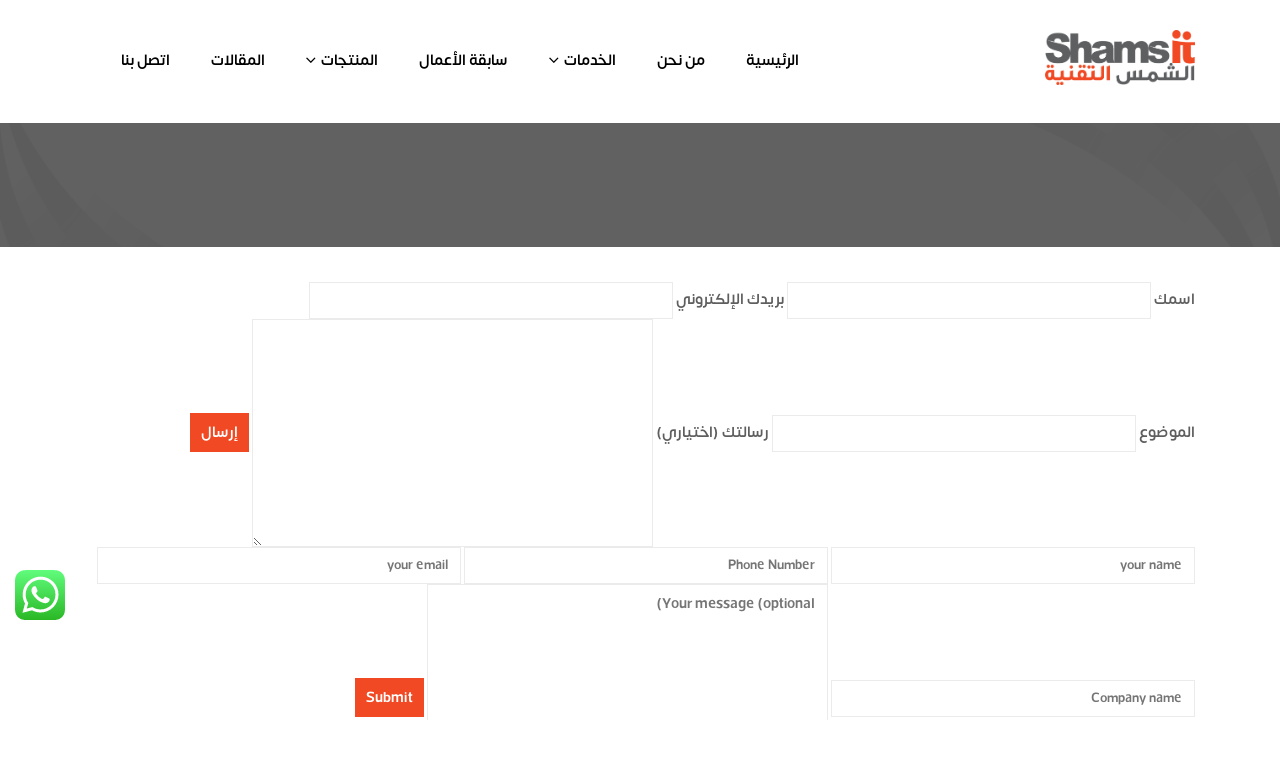

--- FILE ---
content_type: text/html; charset=UTF-8
request_url: https://shams-it.com/4821-2/
body_size: 84408
content:
	<!DOCTYPE html>
	<html  dir=rtl lang="ar">
	<head>
		<meta http-equiv="X-UA-Compatible" content="IE=edge" />
		<meta http-equiv="Content-Type" content="text/html; charset=UTF-8" />
		<meta name="viewport" content="width=device-width, initial-scale=1, minimum-scale=1" />

		<link rel="profile" href="https://gmpg.org/xfn/11" />
		<link rel="pingback" href="https://shams-it.com/xmlrpc.php" />
		<meta name='robots' content='index, follow, max-image-preview:large, max-snippet:-1, max-video-preview:-1' />
<link rel="alternate" hreflang="ar" href="https://shams-it.com/4821-2/" />
<link rel="alternate" hreflang="x-default" href="https://shams-it.com/4821-2/" />

	<!-- This site is optimized with the Yoast SEO plugin v24.3 - https://yoast.com/wordpress/plugins/seo/ -->
	<title>- شمس آي تي</title>
	<link rel="canonical" href="https://shams-it.com/4821-2/" />
	<meta property="og:locale" content="ar_AR" />
	<meta property="og:type" content="article" />
	<meta property="og:title" content="- شمس آي تي" />
	<meta property="og:url" content="https://shams-it.com/4821-2/" />
	<meta property="og:site_name" content="شمس آي تي" />
	<meta name="twitter:card" content="summary_large_image" />
	<script type="application/ld+json" class="yoast-schema-graph">{"@context":"https://schema.org","@graph":[{"@type":"WebPage","@id":"https://shams-it.com/4821-2/","url":"https://shams-it.com/4821-2/","name":"- شمس آي تي","isPartOf":{"@id":"https://shams-it.com/#website"},"datePublished":"2024-03-03T12:22:45+00:00","dateModified":"2024-03-03T12:22:45+00:00","inLanguage":"ar","potentialAction":[{"@type":"ReadAction","target":["https://shams-it.com/4821-2/"]}]},{"@type":"WebSite","@id":"https://shams-it.com/#website","url":"https://shams-it.com/","name":"شمس آي تي","description":"لتصميم المواقع والبرمجة","potentialAction":[{"@type":"SearchAction","target":{"@type":"EntryPoint","urlTemplate":"https://shams-it.com/?s={search_term_string}"},"query-input":{"@type":"PropertyValueSpecification","valueRequired":true,"valueName":"search_term_string"}}],"inLanguage":"ar"}]}</script>
	<!-- / Yoast SEO plugin. -->


<link rel='dns-prefetch' href='//fonts.googleapis.com' />
<link rel="alternate" type="application/rss+xml" title="شمس آي تي &laquo; الخلاصة" href="https://shams-it.com/feed/" />
<link rel="alternate" type="application/rss+xml" title="شمس آي تي &laquo; خلاصة التعليقات" href="https://shams-it.com/comments/feed/" />
<link rel="alternate" title="oEmbed (JSON)" type="application/json+oembed" href="https://shams-it.com/wp-json/oembed/1.0/embed?url=https%3A%2F%2Fshams-it.com%2F4821-2%2F" />
<link rel="alternate" title="oEmbed (XML)" type="text/xml+oembed" href="https://shams-it.com/wp-json/oembed/1.0/embed?url=https%3A%2F%2Fshams-it.com%2F4821-2%2F&#038;format=xml" />
		<link rel="shortcut icon" href="//shams-it.com/wp-content/uploads/2024/03/cropped-logo.png" type="image/x-icon" />
				<link rel="apple-touch-icon" href="//shams-it.com/wp-content/uploads/2024/03/cropped-logo.png" />
				<link rel="apple-touch-icon" sizes="120x120" href="//shams-it.com/wp-content/uploads/2024/03/cropped-logo.png" />
				<link rel="apple-touch-icon" sizes="76x76" href="//shams-it.com/wp-content/uploads/2024/03/cropped-logo.png" />
				<link rel="apple-touch-icon" sizes="152x152" href="//shams-it.com/wp-content/uploads/2024/03/cropped-logo.png" />
		<style>@media screen and (max-width: 650px) {body {padding-bottom:60px;}}</style><style id='wp-img-auto-sizes-contain-inline-css'>
img:is([sizes=auto i],[sizes^="auto," i]){contain-intrinsic-size:3000px 1500px}
/*# sourceURL=wp-img-auto-sizes-contain-inline-css */
</style>
<link rel='stylesheet' id='porto-google-fonts-css' href='//fonts.googleapis.com/css?family=Open+Sans%3A400%2C500%2C600%2C700%7CPoppins%3A300%2C400%2C500%2C600%2C700%2C800%7CPlayfair+Display%3A400%2C700&#038;ver=6.9' media='all' />
<link rel='stylesheet' id='ht_ctc_main_css-css' href='https://shams-it.com/wp-content/plugins/click-to-chat-for-whatsapp/new/inc/assets/css/main.css?ver=4.16' media='all' />
<style id='wp-emoji-styles-inline-css'>

	img.wp-smiley, img.emoji {
		display: inline !important;
		border: none !important;
		box-shadow: none !important;
		height: 1em !important;
		width: 1em !important;
		margin: 0 0.07em !important;
		vertical-align: -0.1em !important;
		background: none !important;
		padding: 0 !important;
	}
/*# sourceURL=wp-emoji-styles-inline-css */
</style>
<link rel='stylesheet' id='wp-block-library-rtl-css' href='https://shams-it.com/wp-includes/css/dist/block-library/style-rtl.min.css?ver=6.9' media='all' />
<style id='global-styles-inline-css'>
:root{--wp--preset--aspect-ratio--square: 1;--wp--preset--aspect-ratio--4-3: 4/3;--wp--preset--aspect-ratio--3-4: 3/4;--wp--preset--aspect-ratio--3-2: 3/2;--wp--preset--aspect-ratio--2-3: 2/3;--wp--preset--aspect-ratio--16-9: 16/9;--wp--preset--aspect-ratio--9-16: 9/16;--wp--preset--color--black: #000000;--wp--preset--color--cyan-bluish-gray: #abb8c3;--wp--preset--color--white: #ffffff;--wp--preset--color--pale-pink: #f78da7;--wp--preset--color--vivid-red: #cf2e2e;--wp--preset--color--luminous-vivid-orange: #ff6900;--wp--preset--color--luminous-vivid-amber: #fcb900;--wp--preset--color--light-green-cyan: #7bdcb5;--wp--preset--color--vivid-green-cyan: #00d084;--wp--preset--color--pale-cyan-blue: #8ed1fc;--wp--preset--color--vivid-cyan-blue: #0693e3;--wp--preset--color--vivid-purple: #9b51e0;--wp--preset--color--primary: var(--porto-primary-color);--wp--preset--color--secondary: var(--porto-secondary-color);--wp--preset--color--tertiary: var(--porto-tertiary-color);--wp--preset--color--quaternary: var(--porto-quaternary-color);--wp--preset--color--dark: var(--porto-dark-color);--wp--preset--color--light: var(--porto-light-color);--wp--preset--color--primary-hover: var(--porto-primary-light-5);--wp--preset--gradient--vivid-cyan-blue-to-vivid-purple: linear-gradient(135deg,rgb(6,147,227) 0%,rgb(155,81,224) 100%);--wp--preset--gradient--light-green-cyan-to-vivid-green-cyan: linear-gradient(135deg,rgb(122,220,180) 0%,rgb(0,208,130) 100%);--wp--preset--gradient--luminous-vivid-amber-to-luminous-vivid-orange: linear-gradient(135deg,rgb(252,185,0) 0%,rgb(255,105,0) 100%);--wp--preset--gradient--luminous-vivid-orange-to-vivid-red: linear-gradient(135deg,rgb(255,105,0) 0%,rgb(207,46,46) 100%);--wp--preset--gradient--very-light-gray-to-cyan-bluish-gray: linear-gradient(135deg,rgb(238,238,238) 0%,rgb(169,184,195) 100%);--wp--preset--gradient--cool-to-warm-spectrum: linear-gradient(135deg,rgb(74,234,220) 0%,rgb(151,120,209) 20%,rgb(207,42,186) 40%,rgb(238,44,130) 60%,rgb(251,105,98) 80%,rgb(254,248,76) 100%);--wp--preset--gradient--blush-light-purple: linear-gradient(135deg,rgb(255,206,236) 0%,rgb(152,150,240) 100%);--wp--preset--gradient--blush-bordeaux: linear-gradient(135deg,rgb(254,205,165) 0%,rgb(254,45,45) 50%,rgb(107,0,62) 100%);--wp--preset--gradient--luminous-dusk: linear-gradient(135deg,rgb(255,203,112) 0%,rgb(199,81,192) 50%,rgb(65,88,208) 100%);--wp--preset--gradient--pale-ocean: linear-gradient(135deg,rgb(255,245,203) 0%,rgb(182,227,212) 50%,rgb(51,167,181) 100%);--wp--preset--gradient--electric-grass: linear-gradient(135deg,rgb(202,248,128) 0%,rgb(113,206,126) 100%);--wp--preset--gradient--midnight: linear-gradient(135deg,rgb(2,3,129) 0%,rgb(40,116,252) 100%);--wp--preset--font-size--small: 13px;--wp--preset--font-size--medium: 20px;--wp--preset--font-size--large: 36px;--wp--preset--font-size--x-large: 42px;--wp--preset--spacing--20: 0.44rem;--wp--preset--spacing--30: 0.67rem;--wp--preset--spacing--40: 1rem;--wp--preset--spacing--50: 1.5rem;--wp--preset--spacing--60: 2.25rem;--wp--preset--spacing--70: 3.38rem;--wp--preset--spacing--80: 5.06rem;--wp--preset--shadow--natural: 6px 6px 9px rgba(0, 0, 0, 0.2);--wp--preset--shadow--deep: 12px 12px 50px rgba(0, 0, 0, 0.4);--wp--preset--shadow--sharp: 6px 6px 0px rgba(0, 0, 0, 0.2);--wp--preset--shadow--outlined: 6px 6px 0px -3px rgb(255, 255, 255), 6px 6px rgb(0, 0, 0);--wp--preset--shadow--crisp: 6px 6px 0px rgb(0, 0, 0);}:where(.is-layout-flex){gap: 0.5em;}:where(.is-layout-grid){gap: 0.5em;}body .is-layout-flex{display: flex;}.is-layout-flex{flex-wrap: wrap;align-items: center;}.is-layout-flex > :is(*, div){margin: 0;}body .is-layout-grid{display: grid;}.is-layout-grid > :is(*, div){margin: 0;}:where(.wp-block-columns.is-layout-flex){gap: 2em;}:where(.wp-block-columns.is-layout-grid){gap: 2em;}:where(.wp-block-post-template.is-layout-flex){gap: 1.25em;}:where(.wp-block-post-template.is-layout-grid){gap: 1.25em;}.has-black-color{color: var(--wp--preset--color--black) !important;}.has-cyan-bluish-gray-color{color: var(--wp--preset--color--cyan-bluish-gray) !important;}.has-white-color{color: var(--wp--preset--color--white) !important;}.has-pale-pink-color{color: var(--wp--preset--color--pale-pink) !important;}.has-vivid-red-color{color: var(--wp--preset--color--vivid-red) !important;}.has-luminous-vivid-orange-color{color: var(--wp--preset--color--luminous-vivid-orange) !important;}.has-luminous-vivid-amber-color{color: var(--wp--preset--color--luminous-vivid-amber) !important;}.has-light-green-cyan-color{color: var(--wp--preset--color--light-green-cyan) !important;}.has-vivid-green-cyan-color{color: var(--wp--preset--color--vivid-green-cyan) !important;}.has-pale-cyan-blue-color{color: var(--wp--preset--color--pale-cyan-blue) !important;}.has-vivid-cyan-blue-color{color: var(--wp--preset--color--vivid-cyan-blue) !important;}.has-vivid-purple-color{color: var(--wp--preset--color--vivid-purple) !important;}.has-black-background-color{background-color: var(--wp--preset--color--black) !important;}.has-cyan-bluish-gray-background-color{background-color: var(--wp--preset--color--cyan-bluish-gray) !important;}.has-white-background-color{background-color: var(--wp--preset--color--white) !important;}.has-pale-pink-background-color{background-color: var(--wp--preset--color--pale-pink) !important;}.has-vivid-red-background-color{background-color: var(--wp--preset--color--vivid-red) !important;}.has-luminous-vivid-orange-background-color{background-color: var(--wp--preset--color--luminous-vivid-orange) !important;}.has-luminous-vivid-amber-background-color{background-color: var(--wp--preset--color--luminous-vivid-amber) !important;}.has-light-green-cyan-background-color{background-color: var(--wp--preset--color--light-green-cyan) !important;}.has-vivid-green-cyan-background-color{background-color: var(--wp--preset--color--vivid-green-cyan) !important;}.has-pale-cyan-blue-background-color{background-color: var(--wp--preset--color--pale-cyan-blue) !important;}.has-vivid-cyan-blue-background-color{background-color: var(--wp--preset--color--vivid-cyan-blue) !important;}.has-vivid-purple-background-color{background-color: var(--wp--preset--color--vivid-purple) !important;}.has-black-border-color{border-color: var(--wp--preset--color--black) !important;}.has-cyan-bluish-gray-border-color{border-color: var(--wp--preset--color--cyan-bluish-gray) !important;}.has-white-border-color{border-color: var(--wp--preset--color--white) !important;}.has-pale-pink-border-color{border-color: var(--wp--preset--color--pale-pink) !important;}.has-vivid-red-border-color{border-color: var(--wp--preset--color--vivid-red) !important;}.has-luminous-vivid-orange-border-color{border-color: var(--wp--preset--color--luminous-vivid-orange) !important;}.has-luminous-vivid-amber-border-color{border-color: var(--wp--preset--color--luminous-vivid-amber) !important;}.has-light-green-cyan-border-color{border-color: var(--wp--preset--color--light-green-cyan) !important;}.has-vivid-green-cyan-border-color{border-color: var(--wp--preset--color--vivid-green-cyan) !important;}.has-pale-cyan-blue-border-color{border-color: var(--wp--preset--color--pale-cyan-blue) !important;}.has-vivid-cyan-blue-border-color{border-color: var(--wp--preset--color--vivid-cyan-blue) !important;}.has-vivid-purple-border-color{border-color: var(--wp--preset--color--vivid-purple) !important;}.has-vivid-cyan-blue-to-vivid-purple-gradient-background{background: var(--wp--preset--gradient--vivid-cyan-blue-to-vivid-purple) !important;}.has-light-green-cyan-to-vivid-green-cyan-gradient-background{background: var(--wp--preset--gradient--light-green-cyan-to-vivid-green-cyan) !important;}.has-luminous-vivid-amber-to-luminous-vivid-orange-gradient-background{background: var(--wp--preset--gradient--luminous-vivid-amber-to-luminous-vivid-orange) !important;}.has-luminous-vivid-orange-to-vivid-red-gradient-background{background: var(--wp--preset--gradient--luminous-vivid-orange-to-vivid-red) !important;}.has-very-light-gray-to-cyan-bluish-gray-gradient-background{background: var(--wp--preset--gradient--very-light-gray-to-cyan-bluish-gray) !important;}.has-cool-to-warm-spectrum-gradient-background{background: var(--wp--preset--gradient--cool-to-warm-spectrum) !important;}.has-blush-light-purple-gradient-background{background: var(--wp--preset--gradient--blush-light-purple) !important;}.has-blush-bordeaux-gradient-background{background: var(--wp--preset--gradient--blush-bordeaux) !important;}.has-luminous-dusk-gradient-background{background: var(--wp--preset--gradient--luminous-dusk) !important;}.has-pale-ocean-gradient-background{background: var(--wp--preset--gradient--pale-ocean) !important;}.has-electric-grass-gradient-background{background: var(--wp--preset--gradient--electric-grass) !important;}.has-midnight-gradient-background{background: var(--wp--preset--gradient--midnight) !important;}.has-small-font-size{font-size: var(--wp--preset--font-size--small) !important;}.has-medium-font-size{font-size: var(--wp--preset--font-size--medium) !important;}.has-large-font-size{font-size: var(--wp--preset--font-size--large) !important;}.has-x-large-font-size{font-size: var(--wp--preset--font-size--x-large) !important;}
/*# sourceURL=global-styles-inline-css */
</style>

<style id='classic-theme-styles-inline-css'>
/*! This file is auto-generated */
.wp-block-button__link{color:#fff;background-color:#32373c;border-radius:9999px;box-shadow:none;text-decoration:none;padding:calc(.667em + 2px) calc(1.333em + 2px);font-size:1.125em}.wp-block-file__button{background:#32373c;color:#fff;text-decoration:none}
/*# sourceURL=/wp-includes/css/classic-themes.min.css */
</style>
<link rel='stylesheet' id='contact-form-7-css' href='https://shams-it.com/wp-content/plugins/contact-form-7/includes/css/styles.css?ver=6.0.3' media='all' />
<link rel='stylesheet' id='contact-form-7-rtl-css' href='https://shams-it.com/wp-content/plugins/contact-form-7/includes/css/styles-rtl.css?ver=6.0.3' media='all' />
<link rel='stylesheet' id='wpml-menu-item-0-css' href='//shams-it.com/wp-content/plugins/sitepress-multilingual-cms/templates/language-switchers/menu-item/style.min.css?ver=1' media='all' />
<link rel='stylesheet' id='porto-css-vars-css' href='https://shams-it.com/wp-content/uploads/porto_styles/theme_css_vars.css?ver=7.1.13' media='all' />
<link rel='stylesheet' id='js_composer_front-css' href='https://shams-it.com/wp-content/plugins/js_composer/assets/css/js_composer.min.css?ver=7.8' media='all' />
<link rel='stylesheet' id='bootstrap-css' href='https://shams-it.com/wp-content/uploads/porto_styles/bootstrap_rtl.css?ver=7.1.13' media='all' />
<link rel='stylesheet' id='porto-plugins-css' href='https://shams-it.com/wp-content/themes/gymista/css/plugins_rtl.css?ver=7.1.13' media='all' />
<link rel='stylesheet' id='porto-theme-css' href='https://shams-it.com/wp-content/themes/gymista/css/theme_rtl.css?ver=7.1.13' media='all' />
<link rel='stylesheet' id='porto-theme-portfolio-css' href='https://shams-it.com/wp-content/themes/gymista/css/theme_rtl_portfolio.css?ver=7.1.13' media='all' />
<link rel='stylesheet' id='porto-theme-member-css' href='https://shams-it.com/wp-content/themes/gymista/css/theme_rtl_member.css?ver=7.1.13' media='all' />
<link rel='stylesheet' id='porto-theme-event-css' href='https://shams-it.com/wp-content/themes/gymista/css/theme_rtl_event.css?ver=7.1.13' media='all' />
<link rel='stylesheet' id='porto-shortcodes-css' href='https://shams-it.com/wp-content/uploads/porto_styles/shortcodes_rtl.css?ver=7.1.13' media='all' />
<link rel='stylesheet' id='porto-theme-wpb-css' href='https://shams-it.com/wp-content/themes/gymista/css/theme_wpb_rtl.css?ver=7.1.13' media='all' />
<link rel='stylesheet' id='porto-dynamic-style-css' href='https://shams-it.com/wp-content/uploads/porto_styles/dynamic_style_rtl.css?ver=7.1.13' media='all' />
<link rel='stylesheet' id='porto-type-builder-css' href='https://shams-it.com/wp-content/plugins/porto-functionality/builders/assets/type-builder.css?ver=3.1.13' media='all' />
<link rel='stylesheet' id='porto-style-css' href='https://shams-it.com/wp-content/themes/gymista/style.css?ver=7.1.13' media='all' />
<style id='porto-style-inline-css'>
.side-header-narrow-bar-logo{max-width:120px}@media (min-width:992px){}.page-top .sort-source{position:static;text-align:center;margin-top:5px;border-width:0}.page-top ul.breadcrumb{-ms-flex-pack:center;justify-content:center}.page-top .page-title{font-weight:700}a,p,span:not(.wpcf7-form-control-wrap):not(.fa):not(.fab):not(.arrow),.porto-info-list-item-desc,.porto-sicon-description,#footer .footer-bottom .container .footer-center{font-family:"Poppins",sans-serif}.custom-lists{color:#fff}.custom-text-color-1{color:#ebebeb}.fixed-header #header{left:-15px}#header .logo{position:relative;top:-4px}@media (max-width:991px){#header .logo{padding:8px 0}}.home #header .header-main .container{background:#0A0A0A}@media (min-width:992px){.home #header .header-main:not(.sticky) .container{padding-left:30px;padding-right:0}}.home .fixed-header #header .header-main{background:none}.home .header-main.sticky{background:#0A0A0A !important}.home .fixed-header #header .header-main:not(.sticky){top:45px !important}#header .header-main #main-menu .mega-menu > li.menu-item,#header .header-main #main-menu .mega-menu > li.menu-item a{font-weight:500 !important}#main-menu .mega-menu > li.menu-item > a,.mega-menu .narrow .popup ul.sub-menu{margin-left:8px;margin-top:-3px}#nav-panel .accordion-menu > li.menu-item > a,#nav-panel .accordion-menu > li.menu-item > .arrow{color:#fff}#nav-panel .accordion-menu li.menu-item.active > a{background:none;color:#2088cf}#nav-panel .mobile-menu > li > a{font-weight:500;font-size:14px;text-transform:none}@-webkit-keyframes portoSlideInUp{0%{-webkit-transform:translateY(0);transform:translateY(0);color:#fff}50%{-webkit-transform:translateY(-45%);transform:translateY(-45%);color:#fff}51%{-webkit-transform:translateY(45%);transform:translateY(45%);color:#2088cf}100%{-webkit-transform:translateY(0);transform:translateY(0);color:#2088cf}}@keyframes portoSlideInUp{0%{-webkit-transform:translateY(0);transform:translateY(0);color:#fff}50%{-webkit-transform:translateY(-45%);transform:translateY(-45%);color:#fff}51%{-webkit-transform:translateY(45%);transform:translateY(45%);color:#2088cf}100%{-webkit-transform:translateY(0);transform:translateY(0);color:#2088cf}}#main-menu .mega-menu > li.menu-item.active:hover > a,#main-menu .mega-menu > li.menu-item:hover > a{animation:portoSlideInUp 0.3s linear}#footer{margin-top:0;border-top:none}#footer .footer-bottom{padding:42px 0 !important}#footer .footer-bottom .container,#footer .footer-bottom .container .footer-center{display:block !important;text-align:center}.social-icons{margin:0;padding:0;width:auto}.social-icons li{display:inline-block;margin:-1px 1px 5px 0;padding:0;border-radius:100%;overflow:visible}.social-icons li a{-webkit-transition:all 0.2s ease;-moz-transition:all 0.2s ease;transition:all 0.2s ease;border-radius:100%;display:block;height:30px;line-height:30px;width:30px;text-align:center;text-decoration:none;background:transparent;font-size:17px;color:#FFF !important}.widget.widget_text li{margin:-1px 1px 5px 0}body .vc_btn3:hover{background:#51b7df}.vc_general.vc_cta3 p{font-size:14px}.custom-call-action .vc_cta3-content h2,.custom-call-action .vc_cta3-content h4{display:inline-block;font-size:2.2em;line-height:42px;margin-bottom:17px;vertical-align:top}.custom-overlay-style-1 .porto-ultimate-content-box:after{content:'';display:block;background:rgba(244,84,76,0.4);position:absolute;top:0;right:0;bottom:0;left:0;z-index:0}.custom-overlay-style-1 .porto-ultimate-content-box:before{content:'';display:block;position:absolute;top:50%;left:0;box-shadow:30px 0 220px 220px rgba(244,84,76,0.9);-webkit-transform:translateY(-50%);-moz-transform:translateY(-50%);-ms-transform:translateY(-50%);-o-transform:translateY(-50%);transform:translateY(-50%);z-index:1}.porto-ultimate-content-box{position:relative;overflow:hidden}.porto-ultimate-content-box div{z-index:2;position:relative}.custom-lists .wpb_wrapper label{display:inline-block;font-weight:normal;max-width:220px;padding-bottom:8px;width:100%}.custom-lists-style-1.custom-lists .wpb_wrapper label{max-width:130px}.testimonial.testimonial-with-quotes blockquote{padding:0 0 0 20px}.testimonial.testimonial-with-quotes .testimonial-author p{text-align:left;font-size:19px;padding-left:60px;margin:0}.testimonial.testimonial-with-quotes .testimonial-author p span{font-size:17px}.testimonial blockquote p{font-family:Poppins;font-weight:300}.tmbot .wpb_content_element{margin-bottom:0}@media (min-width:992px){.menu_join{padding:0 10px;margin-left:45px !important;background-color:#2088cf}.menu_join:hover{background-color:#51b7df}.menu_join:hover a{color:#ffffff !important}}body .vc_btn3.vc_btn3-size-md,.call_to_btn a{padding:13px 25px;font-size:14px;line-height:1.428571;font-weight:500}.custom-tp-bullets .tp-bullet.selected{width:30px}.custom-tp-bullets .tp-bullet{position:initial;display:inline-block;width:20px;height:12px;border-radius:25px;margin-left:4px;-webkit-transition:ease width 300ms;-moz-transition:ease width 300ms;transition:ease width 300ms}.tp-bullet.selected,.tp-bullet:hover{background:#fff}.custom-call-action .vc_cta3-content{margin-bottom:2.3em !important}.custom-call-action .vc_cta3-content h2{color:#2088cf !important}a.porto-btn-normal{font-size:.9em !important;font-weight:400;padding:12px 40px 10px !important}.testimonial.testimonial-style-6 blockquote p{color:#c4c7ca !important;font-size:17px;font-style:normal;line-height:1.8;padding-top:12px}.testimonial-author strong{margin-bottom:5px !important;opacity:1 !important;font-weight:500}.offers-section .wpb_wrapper .top-icon .porto-just-icon-wrapper{margin-bottom:5px}.offers-section .aio-icon-header{margin-bottom:18px}.offers-section a.porto-btn-normal,.custom-btn-style-1 > a{font-weight:500 !important;letter-spacing:1px;padding:13.5px 19.5px !important}.slick-slider .slick-dots{margin-bottom:13px !important;margin-top:0 !important;padding-left:35px !important;text-align:left !important;bottom:0 !important}.slick-dots li{text-align:center}.slick-dots .far{background:transparent none repeat scroll 0 0 !important;border:2px solid;border-radius:30px;display:block;font-size:10px;height:12px;margin:5px 7px;opacity:0.6 !important;position:relative;width:12px}.slick-dots .far:before{color:white;content:".";display:block;font-size:21px;left:1px;line-height:0;position:absolute;top:-2px}.slick-slider .slick-dots li.slick-active i,.slick-slider .slick-dots li:hover i{color:white !important;opacity:1 !important}.fade-slider-classes .porto-u-heading{left:40px;position:absolute;top:40px;z-index:9}.custom-small-section .porto-btn-ctn-left{bottom:0;left:43px;position:absolute}.fade-slider-classes .porto-carousel-wrapper .porto-ultimate-content-box{padding-left:45px !important;padding-top:103px !important}.owl-carousel.circle-dot .owl-dots .owl-dot span::before{color:white;content:".";display:block;font-size:21px;left:1.5px;line-height:0;position:absolute;top:-0.5px}.owl-carousel.circle-dot .owl-dots .owl-dot span{background:transparent none repeat scroll 0 0 !important;border:2px solid white;height:12px;margin:5px;opacity:0.6;position:relative;width:12px}.owl-carousel.circle-dot .owl-dots .owl-dot:hover span,.owl-carousel.circle-dot .owl-dots .owl-dot.active span{opacity:1}.fade-slider-classes .owl-dots,.fade-slider-classes .slick-dots{position:absolute !important;left:45px !important;top:277px !important;bottom:auto !important}.p-t-none .vc_column-inner{padding-top:0 !important}.custom-small-section .vc_column_container,.custom-small-section .porto-ultimate-content-box{height:22vw;min-height:390px}.custom-full-width-p-none > div > div{padding-top:0 !important}.custom-overlay-style-2 > *,.custom-overlay-style-3 .porto-ultimate-content-box:before{position:relative;z-index:1}.custom-overlay-style-2:before,.custom-overlay-style-3 .porto-ultimate-content-box:before{content:'';display:block;position:absolute;top:0;right:0;bottom:0;left:0;background:rgba(10,10,10,0.6)}.resources .owl-item > .vc_row > div:first-child{position:absolute;left:1px;text-align:center;line-height:33px}.resources .owl-item > .vc_row > div:last-child{padding-left:40px;width:100%}.resources .owl-item > .vc_row > div:first-child p{width:30px;height:30px;border-radius:100%;background-color:#2088cf !important}.custom-dots-style-2 .owl-nav.disabled + .owl-dots{padding-left:40px;margin-top:25px;text-align:left}.custom-dots-style-2 .owl-dots .owl-dot span{margin-right:0;margin-left:4px;width:20px;height:12px;background:#fff;-webkit-transition:ease width 300ms;-moz-transition:ease width 300ms;transition:ease width 300ms}.custom-dots-style-2 .owl-dots .owl-dot.active span{width:30px}.owl-carousel .owl-dots .owl-dot.active span{background:#fff}.custom-dots-style-2 .owl-dots .owl-dot:hover span{opacity:0.6;background:#fff}.custom-wide-section,.custom-wide-section .porto-ultimate-content-box,.custom-wide-section .owl-carousel a{height:15.9vw;min-height:290px}.custom-wide-section .owl-carousel a{display:block;background-repeat:no-repeat;background-size:cover}.custom-instagram-column .vc_icon_element{margin:0;position:absolute;z-index:2}.member-row .member{margin-bottom:60px}.member .thumb-info{padding-bottom:15px}.member .thumb-info h4{margin-bottom:10px !important}.thumb-info .thumb-info-wrapper{position:initial;margin:0;-webkit-transform:none;-moz-transform:none;-ms-transform:none;-o-transform:none;transform:none}.thumb-info:hover .thumb-info-wrapper:after{opacity:0}.thumb-info.thumb-info-centered-info .thumb-info-title{opacity:1;padding:13px 10px;margin:15px auto 0;top:auto;bottom:-22px;left:0;right:0;width:137px !important;border-style:solid;border-width:1px;border-color:#51b7df #51b7df #f33d34;background-color:#2088cf;font-size:14px;line-height:20px;letter-spacing:normal;font-weight:500;transform:none !important}.thumb-info.thumb-info-centered-info .thumb-info-title:hover{background-color:#51b7df}.custom-position-style-1-column{position:absolute;z-index:1;right:15px}.owl-carousel.custom-border{border:14.5px solid #2088cf}.owl-carousel.custom-border div.wpb_single_image .vc_single_image-wrapper{width:100%}.portfolio-row .portfolio{margin-bottom:50px}.portfolio-row .portfolio .portfolio-item{background:#fff;padding-bottom:25px;position:relative}.portfolio-item .thumb-info{position:initial;border:0;background:#fff;-webkit-transform:none;-moz-transform:none;-ms-transform:none;-o-transform:none;transform:none}body.single-portfolio .post-content + .m-t-lg,body.single-portfolio .main-content,body.single-portfolio .post-gap-small{margin:0 !important;padding-bottom:0}div.wpb_single_image.porto-vc-plus{line-height:0}div.wpb_single_image .porto-vc-zoom.porto-vc-zoom-hover-icon{overflow:hidden}div.wpb_single_image .porto-vc-zoom.porto-vc-zoom-hover-icon img{z-index:0}.portfolio-info.pt-none{display:none !important}.porto-vc-zoom img{-webkit-transition:all 0.3s ease;-moz-transition:all 0.3s ease;transition:all 0.3s e}.porto-vc-zoom:hover img{-webkit-transform:scale(1.1,1.1);-moz-transform:scale(1.1,1.1);-ms-transform:scale(1.1,1.1);-o-transform:scale(1.1,1.1);transform:scale(1.1,1.1)}div.wpb_single_image .porto-vc-zoom.porto-vc-zoom-hover-icon:after{content:""}.porto-vc-plus .vc_single_image-wrapper:before,.porto-vc-plus .vc_single_image-wrapper:after{content:'';opacity:0;position:absolute;width:18%;top:50%;left:50%;z-index:2;-webkit-transition:ease all 0.3s;-moz-transition:ease all 0.3s;transition:ease all 0.3s;border-top:2px solid #2088cf;-webkit-transform:translate3d(-50%,-50%,0) rotate(0deg);-moz-transform:translate3d(-50%,-50%,0) rotate(0deg);-ms-transform:translate3d(-50%,-50%,0) rotate(0deg);-o-transform:translate3d(-50%,-50%,0) rotate(0deg);transform:translate3d(-50%,-50%,0) rotate(0deg)}.porto-vc-plus:hover .vc_single_image-wrapper:before,.porto-vc-plus:hover .vc_single_image-wrapper:after{opacity:1;width:20%}.porto-vc-plus .vc_single_image-wrapper:after{-webkit-transform:translate3d(-50%,-50%,0) rotate(90deg);-moz-transform:translate3d(-50%,-50%,0) rotate(90deg);-ms-transform:translate3d(-50%,-50%,0) rotate(90deg);-o-transform:translate3d(-50%,-50%,0) rotate(90deg);transform:translate3d(-50%,-50%,0) rotate(90deg)}@media (min-width:768px){.container{width:750px}.custom-position-style-1-column{padding-right:0 !important;padding-left:0 !important}.col-md-5ths{width:20%;float:left}}@media (min-width:992px){.container{width:970px}.custom-position-style-1{margin-top:-85px}.col-lg-5ths{width:20%;float:left}}@media (min-width:1170px){.container{width:1170px}.custom-position-style-1-row,.custom-position-style-1-row + div,.custom-position-style-1-row + .vc_row-full-width + div{overflow:visible !important}}@media (max-width:1024px){.fixed-header #header{left:0}}@media (max-width:992px){.home .fixed-header #header .header-main:not(.sticky){top:0 !important;background:#0A0A0A !important}}@media (max-width:768px){.porto-btn-normal{padding:0 !important}}@media (max-width:767px){.custom-position-style-1-column{position:initial}}@media (max-width:575px){.testimonial.testimonial-with-quotes blockquote:before,.testimonial.testimonial-with-quotes blockquote:after{display:block !important}.testimonial.testimonial-with-quotes blockquote p{padding:5px 40px !important}}@media (max-width:375px){.custom-lists .wpb_wrapper label{max-width:150px}}body .wpb_wrapper .porto-sicon-header h3.porto-sicon-title{letter-spacing:-1px;margin-bottom:17px}h6.porto-sicon-title{margin-bottom:0}.rtl.home #header .header-main:not(.sticky) .container{padding-left:0;padding-right:30px}.rtl .menu_join{margin-left:0 !important}.rtl .custom-small-section .porto-ultimate-content-box,.rtl .vc_column_container.vc_custom_1485955364950,.rtl .porto-ultimate-content-box{padding-right:30px !important}.rtl .custom-small-section .porto-btn-ctn-left{left:auto;right:30px}.rtl .fade-slider-classes .porto-u-heading{left:auto;right:40px}.rtl .resources .owl-item > .vc_row > div:first-child{left:auto;right:0}.rtl .resources .owl-item > .vc_row > div:last-child{padding-left:0;padding-right:40px;text-align:right}.rtl .custom-dots-style-2 .owl-nav.disabled + .owl-dots{padding-left:0;text-align:right}.rtl .col-lg-5ths{width:25%}.rtl .vc_custom_1485012874543{margin-top:80px !important}.rtl .slick-slider .slick-dots{padding-right:35px !important;text-align:right !important}.rtl .fade-slider-classes .owl-dots,.rtl .fade-slider-classes .slick-dots{right:90px !important;left:auto !important}.rtl .testimonial.testimonial-with-quotes blockquote{padding:0 20px 0 0}.rtl .testimonial.testimonial-with-quotes blockquote p{text-align:right !important}.rtl .testimonial.testimonial-with-quotes .testimonial-author p{text-align:right;padding-right:60px;padding-left:0}.rtl .custom-join-now-form .wpcf7-form h5,.custom-join-now-form .wpcf7-form p{text-align:right}.rtl .form-gym2 input.wpcf7-submit{float:left !important}@media (min-width:768px){.rtl .custom-join-now-form{float:left}}
/*# sourceURL=porto-style-inline-css */
</style>
<link rel='stylesheet' id='porto-style-rtl-css' href='https://shams-it.com/wp-content/themes/gymista/style_rtl.css?ver=6.9' media='all' />
<link rel='stylesheet' id='call-now-button-modern-style-css' href='https://shams-it.com/wp-content/plugins/call-now-button/resources/style/modern.css?ver=1.4.14' media='all' />
<script src="https://shams-it.com/wp-includes/js/jquery/jquery.min.js?ver=3.7.1" id="jquery-core-js"></script>
<script src="https://shams-it.com/wp-includes/js/jquery/jquery-migrate.min.js?ver=3.4.1" id="jquery-migrate-js"></script>
<script id="wpml-cookie-js-extra">
var wpml_cookies = {"wp-wpml_current_language":{"value":"ar","expires":1,"path":"/"}};
var wpml_cookies = {"wp-wpml_current_language":{"value":"ar","expires":1,"path":"/"}};
//# sourceURL=wpml-cookie-js-extra
</script>
<script src="https://shams-it.com/wp-content/plugins/sitepress-multilingual-cms/res/js/cookies/language-cookie.js?ver=4.5.14" id="wpml-cookie-js"></script>
<script></script><link rel="https://api.w.org/" href="https://shams-it.com/wp-json/" /><link rel="alternate" title="JSON" type="application/json" href="https://shams-it.com/wp-json/wp/v2/pages/4821" /><link rel="EditURI" type="application/rsd+xml" title="RSD" href="https://shams-it.com/xmlrpc.php?rsd" />
<meta name="generator" content="WordPress 6.9" />
<link rel='shortlink' href='https://shams-it.com/?p=4821' />
<meta name="generator" content="WPML ver:4.5.14 stt:5,1;" />
<meta name="generator" content="Powered by WPBakery Page Builder - drag and drop page builder for WordPress."/>
<meta name="generator" content="Powered by Slider Revolution 6.6.19 - responsive, Mobile-Friendly Slider Plugin for WordPress with comfortable drag and drop interface." />
<link rel="icon" href="https://shams-it.com/wp-content/uploads/2024/03/cropped-logo-85x85.png" sizes="32x32" />
<link rel="icon" href="https://shams-it.com/wp-content/uploads/2024/03/cropped-logo-300x300.png" sizes="192x192" />
<link rel="apple-touch-icon" href="https://shams-it.com/wp-content/uploads/2024/03/cropped-logo-300x300.png" />
<meta name="msapplication-TileImage" content="https://shams-it.com/wp-content/uploads/2024/03/cropped-logo-300x300.png" />
<script>function setREVStartSize(e){
			//window.requestAnimationFrame(function() {
				window.RSIW = window.RSIW===undefined ? window.innerWidth : window.RSIW;
				window.RSIH = window.RSIH===undefined ? window.innerHeight : window.RSIH;
				try {
					var pw = document.getElementById(e.c).parentNode.offsetWidth,
						newh;
					pw = pw===0 || isNaN(pw) || (e.l=="fullwidth" || e.layout=="fullwidth") ? window.RSIW : pw;
					e.tabw = e.tabw===undefined ? 0 : parseInt(e.tabw);
					e.thumbw = e.thumbw===undefined ? 0 : parseInt(e.thumbw);
					e.tabh = e.tabh===undefined ? 0 : parseInt(e.tabh);
					e.thumbh = e.thumbh===undefined ? 0 : parseInt(e.thumbh);
					e.tabhide = e.tabhide===undefined ? 0 : parseInt(e.tabhide);
					e.thumbhide = e.thumbhide===undefined ? 0 : parseInt(e.thumbhide);
					e.mh = e.mh===undefined || e.mh=="" || e.mh==="auto" ? 0 : parseInt(e.mh,0);
					if(e.layout==="fullscreen" || e.l==="fullscreen")
						newh = Math.max(e.mh,window.RSIH);
					else{
						e.gw = Array.isArray(e.gw) ? e.gw : [e.gw];
						for (var i in e.rl) if (e.gw[i]===undefined || e.gw[i]===0) e.gw[i] = e.gw[i-1];
						e.gh = e.el===undefined || e.el==="" || (Array.isArray(e.el) && e.el.length==0)? e.gh : e.el;
						e.gh = Array.isArray(e.gh) ? e.gh : [e.gh];
						for (var i in e.rl) if (e.gh[i]===undefined || e.gh[i]===0) e.gh[i] = e.gh[i-1];
											
						var nl = new Array(e.rl.length),
							ix = 0,
							sl;
						e.tabw = e.tabhide>=pw ? 0 : e.tabw;
						e.thumbw = e.thumbhide>=pw ? 0 : e.thumbw;
						e.tabh = e.tabhide>=pw ? 0 : e.tabh;
						e.thumbh = e.thumbhide>=pw ? 0 : e.thumbh;
						for (var i in e.rl) nl[i] = e.rl[i]<window.RSIW ? 0 : e.rl[i];
						sl = nl[0];
						for (var i in nl) if (sl>nl[i] && nl[i]>0) { sl = nl[i]; ix=i;}
						var m = pw>(e.gw[ix]+e.tabw+e.thumbw) ? 1 : (pw-(e.tabw+e.thumbw)) / (e.gw[ix]);
						newh =  (e.gh[ix] * m) + (e.tabh + e.thumbh);
					}
					var el = document.getElementById(e.c);
					if (el!==null && el) el.style.height = newh+"px";
					el = document.getElementById(e.c+"_wrapper");
					if (el!==null && el) {
						el.style.height = newh+"px";
						el.style.display = "block";
					}
				} catch(e){
					console.log("Failure at Presize of Slider:" + e)
				}
			//});
		  };</script>
		<style id="wp-custom-css">
			@font-face { font-family: Almarai; 
			 src: url('https://shams-it.com/Somar-SemiBold.otf'); } 
body.rtl, #header .main-menu>li.menu-item>a, .page-top .page-title, #header .main-menu .popup a, .side-nav-wrap .sidebar-menu .popup, .main-sidebar-menu .sidebar-menu .popup, .porto-popup-menu .sub-menu ,a, p, span, button, input, textarea, .accordion-menu li.menu-item > a,rs-layer:not(.rs-wtbindex), .rs-layer:not(.rs-wtbindex), rs-alyer *:not(.rs-wtbindex), .rs-layer *:not(.rs-wtbindex){
	font-family: 'Almarai', sans-serif !important;
	font-size:15px;
	letter-spacing: normal;
}
.rtl h1,.rtl h2,.rtl h3,.rtl h4,.rtl h5,.rtl h6,.rtl h7,.rtl .porto-sicon-description{
	font-family: 'Almarai', sans-serif !important;
	letter-spacing: normal;
}
.porto-sicon-box.top-icon {
    text-align: inherit;
}
@media (min-width: 992px){
#header.logo-overlay-header .overlay-logo {
	top: 30px;
	}
}

.rtl h1, .rtl h2 {
    text-align: none !important;
}
.custom-overlay-style-1 .porto-ultimate-content-box:after {
    content: '';
    display: block;
    background: rgb(32 136 207 / 48%);
    position: absolute;
    top: 0;
    right: 0;
    bottom: 0;
    left: 0;
    z-index: 0;
}
.custom-overlay-style-1 .porto-ultimate-content-box:before {
    content: '';
    display: block;
    position: absolute;
    top: 50%;
    left: 0;
	box-shadow: 30px 0 220px 220px rgb(32 136 207);}
body .porto-carousel-wrapper ul.slick-dots, body .slick-dots {
	position: absolute;}
.custom-join-now-form .wpcf7-form {
    padding: 25px;
    background: #2088cf !important;
}
.custom-font-style-2.pricing-table h3 .desc {
    font-size: .48em;
    color: #2088cf !important;
    padding-top: 15px;
    letter-spacing: -1px;
    margin-bottom: 50px;
    display: block;
}
.custom-join-now-form .wpcf7-form {
    padding: 25px;
    background: #2088cf !important;
}
#footer .footer-bottom {
    padding: 10px 0 !important;
    border-top: 1px solid #2088cf;
}
.thumb-info.thumb-info-centered-info .thumb-info-title {
    opacity: 1;
    padding: 13px 10px;
    margin: 15px auto 0;
    top: auto;
    bottom: -22px;
    left: 0;
    right: 0;
    width: 137px !important;
    border-style: solid;
    border-width: 1px;
	border-color: #51b7df #51b7df #2088cf;}
.vc_custom_1502012827399 {
    background-image: none !important;
}
.main-content {
    padding-bottom: 0;
}
span.thumb-info-title {
    display: none;
}
a.read-more {
    display: none;
}
h2 {
    font-family: Poppins,sans-serif;
    font-weight: 700;
    font-size: 30px;
    line-height: 34px;
    color: #0a0a0a;
}
.wpb_custom_d370702703bdbe7e98a7257baec5c02b .porto-sicon-title {
    font-size: 14.5px;
	  line-height: 20px;
    text-align: right !important;
}
.porto-sicon-box.default-icon {
    display: -ms-flexbox;
    display: flex;
    align-items: normal;
}
#header .main-menu > li.menu-item > a {
    font-family: Poppins,sans-serif;
    color: #000000;
}
body .vc_btn3.vc_btn3-size-md, .call_to_btn a {
    color: #ffffff;
}
.porto-sicon-box.top-icon {
    text-align: center;
}
.vc_custom_1707216329886 {
    padding-right: 100px !important;
    padding-left: 180px !important;
}
.porto-sicon-box.top-icon {
    text-align: center;
    padding: 25px;
}
.home .fixed-header #header .header-main {
     background-color: #fff !important; 
}
.home .fixed-header #header .header-main:not(.sticky) {
    top: 0 !important;
}
body .wpb_wrapper .porto-sicon-header h3.porto-sicon-title {
    letter-spacing: -1px;
    margin-bottom: 0;
    font-size: 18px;
    margin-top: 17px;
    margin-right: -5px;
}
.list.list-icons.list-icons-sm li {
    padding-right: 25px;
    margin-bottom: 5px;
}
.list.list-icons.list-icons-sm li i {
    font-size: 0.9em;
    top: 15px;
}
#footer .widget-title, #footer .widget-title a {
    font-weight: 600;
    font-size: 20px;
}
.porto-info-list-item-desc {
    display: inline-block;
    margin-top: 22px;
}
.vc_btn3.vc_btn3-size-md.vc_btn3-icon-left, .vc_btn3.vc_btn3-size-md.vc_btn3-icon-left:not(.vc_btn3-o-empty), .vc_btn3.vc_btn3-size-md.vc_btn3-icon-right, .vc_btn3.vc_btn3-size-md.vc_btn3-icon-right:not(.vc_btn3-o-empty) {
    color: #248ad2;
    padding-left: 12px;
    padding-right: 12px;
}
body .vc_btn3.vc_btn3-size-md, .call_to_btn a {
    color: #ffffff;
    margin-left: -35px;
}
.porto-info-list .porto-info-list-item .porto-info-icon {
    width: auto;
    display: inline-block;
    margin-top: 28px;
}
.porto-info-list-item-desc {
    display: inline-block;
    margin-top: 22px;
    font-size: 27px;
}
.porto-info-list-item-desc {
    display: inline-block;
    margin-top: 22px;
    font-size: 16px;
    color: #000000;
    font-weight: bold;
}
.px-xl-5 {
    padding-left:10px !important;
    padding-right:0 !important;
}
.pricing-table-classic.pricing-table-sm .plan h3 strong {
    padding: 0.95rem 1rem;
    font-size: 20px;
    font-weight: 700;
}
.fa-times:before {
    content: "\f00d";
    color: red;
}
.alshams_p p {
    display: none;
}
.btn-default.btn {
    border-bottom-color: rgba(0,0,0,.2);
    display: none;
}
#footer .widget > div > ul, #footer .widget > ul, #footer .widget > div > ul li, #footer .widget > ul li, #footer .post-item-small {
    border-color: rgb(255 255 255);
    margin-right: 70px;
}
#footer .widget-title, #footer .widget-title a {
    font-weight: 600;
    font-size: 20px;
    margin-right: 140px;
}
.wpb_custom_eb32144fd1078f934b3707d20f70c5cf .stats-text {
    margin-top: 32px;
}
.wpb_custom_d75331cb702cf817098d4ef579dada8d .porto-sicon-description {
    font-size: 15px;
    line-height: 150%;
    text-transform: none;
}
.wpb_custom_d75331cb702cf817098d4ef579dada8d .porto-sicon-title {
    font-weight: 700;
    font-size: 19px;
    text-transform: none;
}
.stats-block .stats-number, div.stats-desc>div.counter_prefix, div.stats-desc>div.counter_suffix {
    font-size: 40px;
    font-weight: 700;
    line-height: 1;
}
.porto-sicon-box.default-icon {
    display: -ms-flexbox;
    display: flex;
    align-items: normal;
    padding: 20px 20px 20px 20px !important;
}
.wpb_custom_19ba522e5fe7670d7e62c0a2d1308ad3 .porto-sicon-description {
    font-size: 18px;
    text-transform: none;
    text-align: right;
}
h1 {
    font-family: Poppins,sans-serif;
    font-weight: 700;
    font-size: 31px;
    line-height: 42px;
    color: #f04923;
}
tbody, td, tfoot, th, thead, tr {
    border-color: black;
    border-style: solid;
    border-width: 1px;
    border-radius: 35px;
}
.table>:not(:last-child)>:last-child>* {
    border-bottom-color: currentColor;
    color: #ff5739;
}
.list.list-icons.list-icons-sm li {
    padding-left: 35px;
    margin-bottom: 9px   !important;
}
html .list-primary.list-icons li i, html .list-primary.list-ordened li:before, html ul.nav-pills-primary a, html .toggle-primary .toggle label, html .divider.divider-primary i, .featured-box-primary h4, .featured-box-effect-7.featured-box-primary .icon-featured:before, .has-primary-color {
    color: #f04923;
    margin-left: 0px;
}

.vc_row[data-vc-full-width].vc_hidden {
	opacity:100%;
}
.entry-content {
    margin: 20px 0 30px;
}
@media (max-width: 575px)
{

	.vc_custom_1709208880246 {
    margin-top: -20px !important;
    margin-right: 0px !important;
    margin-left: 0px !important;
}
	#header a, #header a:hover {
    text-decoration: none !important;
    outline: none;
}
	.vc_custom_1709148673613 {
    margin-top: -20px !important;
    margin-right: 0px !important;
    margin-left: 0px !important;
}
	.vc_custom_1709212288827 {
    margin-top: -20px !important;
    margin-right: 0px !important;
    margin-left: 0px !important;
}
	#footer .widget > div > ul, #footer .widget > ul, #footer .widget > div > ul li, #footer .widget > ul li, #footer .post-item-small {
    border-color: rgb(255 255 255);
    margin-right: 0px;
}
	#footer .widget-title, #footer .widget-title a {
    font-weight: 600;
    font-size: 20px;
    margin-right: 0px;
}
	.vc_custom_1713616432572 {
    margin-bottom: -90px !important;
}
	.vc_custom_1709416223339 {
    margin-top: -20px !important;
    margin-right: 0px !important;
    margin-left: 0px !important;
}
	.vc_custom_1709417484381 {
    margin-top: -20px !important;
    margin-right: 0px !important;
    margin-left: 0px !important;
}
	.vc_custom_1707404032161 {
    margin-right: 0px !important;
    margin-left: 0px !important;
}
	.vc_custom_1710666253509 {
    margin-top: -20px !important;
    margin-right: 0px !important;
    margin-left: 0px !important;
}
	.vc_custom_1710763328397 {
    margin-top: -20px !important;
    margin-right: 0px !important;
    margin-left: 0px !important;
}
	.vc_custom_1709418594346 {
    margin-top: -20px !important;
    margin-right: 0px !important;
    margin-left: 0px !important;
}
	.vc_custom_1709418484239 {
    margin-top: -20px !important;
    margin-right: 0px !important;
    margin-left: 0px !important;
}
}
.porto-sicon-header>p:last-child {
    margin-bottom: 0;
    margin-top: 20px;
}
@media (max-width: 575px){
.pricing-table .row{
	display:block;
	}}
.vc_row.vc_row-flex {
    box-sizing: border-box;
    display: -webkit-box;
    display: -webkit-flex;
    display: -ms-flexbox;
    display: flex;
    -webkit-flex-wrap: wrap;
    -ms-flex-wrap: wrap;
    flex-wrap: wrap;
}
.vc_custom_1709213467892 {
    border-top-width: 1px !important;
    border-right-width: 1px !important;
    border-bottom-width: 1px !important;
    border-left-width: 1px !important;
    background-image: url(https://shams-it.com/wp-content/uploads/2024/02/Group-3-1-1.png?id=4490) !important;
    background-position: center !important;
    background-repeat: no-repeat !important;
    background-size: cover !important;
    border-radius: 25px !important;
    margin-left: 25px;
    margin-right: 25px;
}
.vc_custom_1714306479529 {
    margin-left: 60px !important;
    margin-right: 70px;
}
#header .main-menu .narrow li.menu-item > a {
    background: #fff;
}
#footer .widget p {
    font-size: 16px;
}
#footer .widget.contact-info .contact-details strong {
    font-size: 19px;
	font-weight: 900;
}
.wpb_custom_d75331cb702cf817098d4ef579dada8d .porto-sicon-description {
    font-size: 16px;
    line-height: 150%;
    text-transform: none;
}

.rtl .shams-it-en{
	display:none;
}
.shams-it-ar {
	display:none;
}
.rtl .shams-it-ar {
	display:block;
}
.rtl .vc_general.vc_btn3 {
    border: 1px solid transparent;
    background: #f04923;
    color: #fff;
    margin-left: -4px !important;
}
.vc_general.vc_btn3:hover {
    background: #ef3d23;
    color: #fff;
    margin-left: -4px !important;
}
.vc_general.vc_btn3 {
    border: 1px solid transparent;
    background: #ff7455;
    color: #fff;
    margin-left: -50px !important;
}
.vc_btn3-style-gradient-custom.vc_btn-gradient-btn-665c85318632e {
    color: #ffffff !important;
    border: none;
    background-color: #616163 !important;
    background-image: -webkit-linear-gradient(left, #616163 0%, #616163 50%, #616163 100%) !important;
    background-image: linear-gradient(to right, #616163 0%, #616163 50%, #616163 100%) !important;
    transition: all .2s ease-in-out !important;
    background-size: 200% 100%;
}
.page-top .page-title {
    font-weight: 700;
    font-size: 28px !important;
}
.wpb_custom_19ba522e5fe7670d7e62c0a2d1308ad3 .porto-sicon-description {
    font-size: 18px;
    text-transform: none;
    text-align: center;
}
a {
    text-decoration: none !important;
}
.vc_custom_1709234645617 {
    margin-top: 0 !important;
    margin-right: 0 !important;
    margin-left: 0 !important;
}
#nav-panel .accordion-menu > li.menu-item > a, #nav-panel .accordion-menu > li.menu-item > .arrow {
    color: #000000;
}
#nav-panel .accordion-menu li.menu-item.active > a {
   color: #f04924;
}
#nav-panel .accordion-menu li.menu-item > a, #nav-panel .accordion-menu > li.menu-item > a, #nav-panel .accordion-menu .arrow, #nav-panel .menu-custom-block a, #nav-panel .accordion-menu > li.menu-item > .arrow {
    color: #000000;
}
#nav-panel .accordion-menu li.menu-item:hover > a, #nav-panel .accordion-menu li.menu-item:hover > .arrow, #nav-panel .accordion-menu .arrow:hover, #nav-panel .accordion-menu li.menu-item.active > a, #nav-panel .accordion-menu li.menu-item.active > .arrow, #nav-panel .menu-custom-block a:hover {
    color: #f04924;
}
.home #header .header-main .container {
    background: #ffffff;
}
#header .header-right-bottom {
    margin: 8px 12px 6px;
}
#footer .widget-title, #footer .widget-title a {
    margin-right: 30px;
		margin-top: 30px;
}
#footer .widget > div > ul, #footer .widget > ul, #footer .widget > div > ul li, #footer .widget > ul li, #footer .post-item-small {
    margin-right: 15px;
}
.footer .widget > div > ul li i::before {
	color: #ef3d23;
}
.home #header .header-main .container {
    background: #ffffff;
}
@media (max-width: 992px) {
    .home .fixed-header #header .header-main:not(.sticky) {
        top: 0 !important;
        background: #ffffff !important;
    }
}
.portfolio-brief-content{
	display:none;
}
.portfolio-title {
	  font-weight: normal !important;
    font-size: 16px;	
}		</style>
		<noscript><style> .wpb_animate_when_almost_visible { opacity: 1; }</style></noscript>	<link rel='stylesheet' id='rs-plugin-settings-css' href='https://shams-it.com/wp-content/plugins/revslider/public/assets/css/rs6.css?ver=6.6.19' media='all' />
<style id='rs-plugin-settings-inline-css'>
#rs-demo-id {}
/*# sourceURL=rs-plugin-settings-inline-css */
</style>
</head>
	<body class="rtl wp-singular page-template-default page page-id-4821 wp-embed-responsive wp-theme-gymista full blog-1 wpb-js-composer js-comp-ver-7.8 vc_responsive">
	
	<div class="page-wrapper"><!-- page wrapper -->
		
											<!-- header wrapper -->
				<div class="header-wrapper header-reveal">
										<header id="header" class="header-corporate header-10 logo-overlay-header">
	
	<div class="header-main header-body" style="top: 0px;">
		<div class="header-container container">
			<div class="header-left">
						<a href="https://shams-it.com/" title="شمس آي تي - لتصميم المواقع والبرمجة" class="overlay-logo">
			<img class="img-responsive" src="//shams-it.com/wp-content/uploads/2024/10/alshams.png" alt="شمس آي تي" style="max-width:150px;" />		</a>
		
	<div class="logo">
	<a href="https://shams-it.com/" title="شمس آي تي - لتصميم المواقع والبرمجة"  rel="home">
		<img class="img-responsive sticky-logo sticky-retina-logo" width="120" height="25" src="//shams-it.com/wp-content/uploads/2024/10/alshams-2.png" alt="شمس آي تي" /><img class="img-responsive standard-logo retina-logo" width="120" height="25" src="//shams-it.com/wp-content/uploads/2024/10/alshams-2.png" alt="شمس آي تي" />	</a>
	</div>
				</div>

			<div class="header-right">
				<div class="header-right-top">
									</div>
				<div class="header-right-bottom">
					<div id="main-menu">
						<ul id="menu-main-menu-ar" class="main-menu mega-menu show-arrow"><li id="nav-menu-item-6730" class="menu-item menu-item-type-post_type menu-item-object-page menu-item-home narrow"><a href="https://shams-it.com/">الرئيسية</a></li>
<li id="nav-menu-item-6734" class="menu-item menu-item-type-post_type menu-item-object-page narrow"><a href="https://shams-it.com/about-us-2/">من نحن</a></li>
<li id="nav-menu-item-6731" class="menu-item menu-item-type-post_type menu-item-object-page menu-item-has-children has-sub narrow"><a href="https://shams-it.com/services-2-2/">الخدمات</a>
<div class="popup"><div class="inner" style=""><ul class="sub-menu porto-narrow-sub-menu">
	<li id="nav-menu-item-6724" class="menu-item menu-item-type-post_type menu-item-object-page" data-cols="1"><a href="https://shams-it.com/web-development-2/">تطبيقات الويب والتحول الرقمي</a></li>
	<li id="nav-menu-item-6722" class="menu-item menu-item-type-post_type menu-item-object-page" data-cols="1"><a href="https://shams-it.com/web-design-2/">تصميم وتطوير المواقع</a></li>
	<li id="nav-menu-item-6726" class="menu-item menu-item-type-post_type menu-item-object-page" data-cols="1"><a href="https://shams-it.com/mobile-app-2/">تطوير تطبيقات الهاتف المحمول</a></li>
	<li id="nav-menu-item-6728" class="menu-item menu-item-type-post_type menu-item-object-page" data-cols="1"><a href="https://shams-it.com/google-email/">البريد الإلكتروني لأعمال جوجل</a></li>
	<li id="nav-menu-item-6723" class="menu-item menu-item-type-post_type menu-item-object-page" data-cols="1"><a href="https://shams-it.com/hosting/">الدومين والإستضافة</a></li>
</ul></div></div>
</li>
<li id="nav-menu-item-6733" class="menu-item menu-item-type-post_type menu-item-object-page narrow"><a href="https://shams-it.com/projects/">سابقة الأعمال</a></li>
<li id="nav-menu-item-6732" class="menu-item menu-item-type-post_type menu-item-object-page menu-item-has-children has-sub narrow"><a href="https://shams-it.com/products/">المنتجات</a>
<div class="popup"><div class="inner" style=""><ul class="sub-menu porto-narrow-sub-menu">
	<li id="nav-menu-item-6727" class="menu-item menu-item-type-post_type menu-item-object-page" data-cols="1"><a href="https://shams-it.com/gymista/">جيمستا</a></li>
	<li id="nav-menu-item-6721" class="menu-item menu-item-type-post_type menu-item-object-page" data-cols="1"><a href="https://shams-it.com/voko/">فوكو</a></li>
	<li id="nav-menu-item-6719" class="menu-item menu-item-type-post_type menu-item-object-page" data-cols="1"><a href="https://shams-it.com/ethraa-academy/">إثراء للعلوم والثقافة</a></li>
</ul></div></div>
</li>
<li id="nav-menu-item-6729" class="menu-item menu-item-type-post_type menu-item-object-page narrow"><a href="https://shams-it.com/%d8%a7%d9%84%d9%85%d9%82%d8%a7%d9%84%d8%a7%d8%aa/">المقالات</a></li>
<li id="nav-menu-item-6720" class="menu-item menu-item-type-post_type menu-item-object-page narrow"><a href="https://shams-it.com/contact-us-om/">اتصل بنا</a></li>
</ul>					</div>
					<a class="mobile-toggle" href="#" aria-label="Mobile Menu"><i class="fas fa-bars"></i></a>
				</div>

				
			</div>
		</div>

		
<div id="nav-panel">
	<div class="container">
		<div class="mobile-nav-wrap">
		<div class="menu-wrap"><ul id="menu-main-menu-ar-1" class="mobile-menu accordion-menu"><li id="accordion-menu-item-6730" class="menu-item menu-item-type-post_type menu-item-object-page menu-item-home"><a href="https://shams-it.com/">الرئيسية</a></li>
<li id="accordion-menu-item-6734" class="menu-item menu-item-type-post_type menu-item-object-page"><a href="https://shams-it.com/about-us-2/">من نحن</a></li>
<li id="accordion-menu-item-6731" class="menu-item menu-item-type-post_type menu-item-object-page menu-item-has-children has-sub"><a href="https://shams-it.com/services-2-2/">الخدمات</a>
<span class="arrow" role="button"></span><ul class="sub-menu">
	<li id="accordion-menu-item-6724" class="menu-item menu-item-type-post_type menu-item-object-page"><a href="https://shams-it.com/web-development-2/">تطبيقات الويب والتحول الرقمي</a></li>
	<li id="accordion-menu-item-6722" class="menu-item menu-item-type-post_type menu-item-object-page"><a href="https://shams-it.com/web-design-2/">تصميم وتطوير المواقع</a></li>
	<li id="accordion-menu-item-6726" class="menu-item menu-item-type-post_type menu-item-object-page"><a href="https://shams-it.com/mobile-app-2/">تطوير تطبيقات الهاتف المحمول</a></li>
	<li id="accordion-menu-item-6728" class="menu-item menu-item-type-post_type menu-item-object-page"><a href="https://shams-it.com/google-email/">البريد الإلكتروني لأعمال جوجل</a></li>
	<li id="accordion-menu-item-6723" class="menu-item menu-item-type-post_type menu-item-object-page"><a href="https://shams-it.com/hosting/">الدومين والإستضافة</a></li>
</ul>
</li>
<li id="accordion-menu-item-6733" class="menu-item menu-item-type-post_type menu-item-object-page"><a href="https://shams-it.com/projects/">سابقة الأعمال</a></li>
<li id="accordion-menu-item-6732" class="menu-item menu-item-type-post_type menu-item-object-page menu-item-has-children has-sub"><a href="https://shams-it.com/products/">المنتجات</a>
<span class="arrow" role="button"></span><ul class="sub-menu">
	<li id="accordion-menu-item-6727" class="menu-item menu-item-type-post_type menu-item-object-page"><a href="https://shams-it.com/gymista/">جيمستا</a></li>
	<li id="accordion-menu-item-6721" class="menu-item menu-item-type-post_type menu-item-object-page"><a href="https://shams-it.com/voko/">فوكو</a></li>
	<li id="accordion-menu-item-6719" class="menu-item menu-item-type-post_type menu-item-object-page"><a href="https://shams-it.com/ethraa-academy/">إثراء للعلوم والثقافة</a></li>
</ul>
</li>
<li id="accordion-menu-item-6729" class="menu-item menu-item-type-post_type menu-item-object-page"><a href="https://shams-it.com/%d8%a7%d9%84%d9%85%d9%82%d8%a7%d9%84%d8%a7%d8%aa/">المقالات</a></li>
<li id="accordion-menu-item-6720" class="menu-item menu-item-type-post_type menu-item-object-page"><a href="https://shams-it.com/contact-us-om/">اتصل بنا</a></li>
</ul></div>		</div>
	</div>
</div>
	</div>
</header>

									</div>
				<!-- end header wrapper -->
			
			
					<section class="page-top page-header-3" data-plugin-parallax data-plugin-options="{&quot;speed&quot;: 1.5}">
	<div class="container hide-title">
	<div class="row">
		<div class="col-lg-12">
			<div class="text-center d-none">
								<h1 class="page-title"></h1>
							</div>
								</div>
	</div>
</div>
	</section>
	
		<div id="main" class="column1 boxed"><!-- main -->

			<div class="container">
			<div class="row main-content-wrap">

			<!-- main content -->
			<div class="main-content col-lg-12">

			
	<div id="content" role="main">
				
			<article class="post-4821 page type-page status-publish hentry">
				
				<h2 class="entry-title" style="display: none;"></h2><span class="vcard" style="display: none;"><span class="fn"><a href="https://shams-it.com/author/shams_om_mng/" title="مقالات c_mng" rel="author">c_mng</a></span></span><span class="updated" style="display:none">2024-03-03T15:22:45+03:00</span>
				<div class="page-content">
					<div class="wpb-content-wrapper"><div class="vc_row wpb_row row top-row"><div class="vc_column_container col-md-12"><div class="wpb_wrapper vc_column-inner"><div class="vc_row wpb_row vc_inner row"><div class="vc_column_container col-md-12"><div class="wpb_wrapper vc_column-inner">
<div class="wpcf7 no-js" id="wpcf7-f4820-p4821-o1" lang="ar" dir="rtl" data-wpcf7-id="4820">
<div class="screen-reader-response"><p role="status" aria-live="polite" aria-atomic="true"></p> <ul></ul></div>
<form action="/4821-2/#wpcf7-f4820-p4821-o1" method="post" class="wpcf7-form init" aria-label="نموذج الاتصال" novalidate="novalidate" data-status="init">
<div style="display: none;">
<input type="hidden" name="_wpcf7" value="4820" />
<input type="hidden" name="_wpcf7_version" value="6.0.3" />
<input type="hidden" name="_wpcf7_locale" value="ar" />
<input type="hidden" name="_wpcf7_unit_tag" value="wpcf7-f4820-p4821-o1" />
<input type="hidden" name="_wpcf7_container_post" value="4821" />
<input type="hidden" name="_wpcf7_posted_data_hash" value="" />
</div>
<label> اسمك
    <span class="wpcf7-form-control-wrap" data-name="your-name"><input size="40" maxlength="400" class="wpcf7-form-control wpcf7-text wpcf7-validates-as-required" aria-required="true" aria-invalid="false" value="" type="text" name="your-name" /></span> </label>

<label> بريدك الإلكتروني
    <span class="wpcf7-form-control-wrap" data-name="your-email"><input size="40" maxlength="400" class="wpcf7-form-control wpcf7-email wpcf7-validates-as-required wpcf7-text wpcf7-validates-as-email" aria-required="true" aria-invalid="false" value="" type="email" name="your-email" /></span> </label>

<label> الموضوع
    <span class="wpcf7-form-control-wrap" data-name="your-subject"><input size="40" maxlength="400" class="wpcf7-form-control wpcf7-text wpcf7-validates-as-required" aria-required="true" aria-invalid="false" value="" type="text" name="your-subject" /></span> </label>

<label> رسالتك (اختياري)
    <span class="wpcf7-form-control-wrap" data-name="your-message"><textarea cols="40" rows="10" maxlength="2000" class="wpcf7-form-control wpcf7-textarea" aria-invalid="false" name="your-message"></textarea></span> </label>

<input class="wpcf7-form-control wpcf7-submit has-spinner" type="submit" value="إرسال" />



<label>
    <span class="wpcf7-form-control-wrap" data-name="your-name"><input size="40" maxlength="400" class="wpcf7-form-control wpcf7-text wpcf7-validates-as-required" aria-required="true" aria-invalid="false" placeholder="your name" value="" type="text" name="your-name" /></span> </label>

<label>
    <span class="wpcf7-form-control-wrap" data-name="Phone-Number"><input size="40" maxlength="400" class="wpcf7-form-control wpcf7-tel wpcf7-validates-as-required wpcf7-text wpcf7-validates-as-tel" aria-required="true" aria-invalid="false" placeholder="Phone Number" value="" type="tel" name="Phone-Number" /></span> </label>

<label>
    <span class="wpcf7-form-control-wrap" data-name="your-email"><input size="40" maxlength="400" class="wpcf7-form-control wpcf7-email wpcf7-validates-as-required wpcf7-text wpcf7-validates-as-email" aria-required="true" aria-invalid="false" placeholder="your email" value="" type="email" name="your-email" /></span> </label>
<label> 
    <span class="wpcf7-form-control-wrap" data-name="your-company-name"><input size="40" maxlength="400" class="wpcf7-form-control wpcf7-text wpcf7-validates-as-required" aria-required="true" aria-invalid="false" placeholder="Company name" value="" type="text" name="your-company-name" /></span> </label>

<label>
    <span class="wpcf7-form-control-wrap" data-name="your-message"><textarea cols="40" rows="10" maxlength="2000" class="wpcf7-form-control wpcf7-textarea" aria-invalid="false" placeholder="Your message (optional)" name="your-message"></textarea></span> </label>

<input class="wpcf7-form-control wpcf7-submit has-spinner" type="submit" value="Submit" /><div class="wpcf7-response-output" aria-hidden="true"></div>
</form>
</div>
</div></div></div></div></div></div>
</div>				</div>
			</article>
					
	</div>

		

</div><!-- end main content -->



	</div>
	</div>

					
				
				</div><!-- end main -->

				
				<div class="footer-wrapper">

																												
							<div id="footer" class="footer footer-1"
>
			<div class="footer-main">
			<div class="container">
				
									<div class="row">
														<div class="col-lg-3">
									<aside id="media_image-2" class="widget widget_media_image"><img width="279" height="50" src="https://shams-it.com/wp-content/uploads/2024/03/alshams2.png" class="image wp-image-4855  attachment-full size-full" alt="" style="max-width: 100%; height: auto;" decoding="async" loading="lazy" /></aside><aside id="text-2" class="widget widget_text">			<div class="textwidget"><p>شركة الشمس للإستثمار، بوصفها رائدة في مجال التكنولوجيا، تقدم حلولاً متطورة للاستثمار، مجسدة رؤية مبتكرة تجمع بين التقنية والاستثمار لتلبية احتياجات عملائها وتحقيق أهدافهم بكفاءة عالية.</p>
</div>
		</aside><aside id="follow-us-widget-2" class="widget follow-us">		<div class="share-links">
										<a href="#"  rel="nofollow noopener noreferrer" target="_blank" data-toggle="tooltip" data-bs-placement="bottom" title="Facebook" class="share-facebook">Facebook</a>
								<a href="#"  rel="nofollow noopener noreferrer" target="_blank" data-toggle="tooltip" data-bs-placement="bottom" title="Twitter" class="share-twitter">Twitter</a>
								<a href="#"  rel="nofollow noopener noreferrer" target="_blank" data-toggle="tooltip" data-bs-placement="bottom" title="Youtube" class="share-youtube">Youtube</a>
								<a href="https://www.instagram.com/shamsitoman/"  rel="nofollow noopener noreferrer" target="_blank" data-toggle="tooltip" data-bs-placement="bottom" title="Instagram" class="share-instagram">Instagram</a>
									</div>

		</aside>								</div>
																<div class="col-lg-3">
									<aside id="contact-info-widget-4" class="widget contact-info"><h3 class="widget-title">السعودية</h3>		<div class="contact-info contact-info-block">
						<ul class="contact-details">
									<li><i class="far fa-dot-circle"></i> <strong>العنوان:</strong> <span>بريدة - القصيم - المملكة العربية السعودية</span></li>									<li><i class="fab fa-whatsapp"></i> <strong>الجوال:</strong> <span>00966549320071</span></li>											</ul>
					</div>

		</aside>								</div>
																<div class="col-lg-3">
									<aside id="contact-info-widget-2" class="widget contact-info"><h3 class="widget-title">سلطنة عمان</h3>		<div class="contact-info contact-info-block">
						<ul class="contact-details list list-icons">
									<li><i class="far fa-dot-circle"></i> <strong>العنوان:</strong> <span>العامرات الصناعية - مسقط - عمان</span></li>									<li><i class="fab fa-whatsapp"></i> <strong>الهاتف:</strong> <span>0096890937822</span></li>											</ul>
					</div>

		</aside>								</div>
																<div class="col-lg-3">
									<aside id="contact-info-widget-5" class="widget contact-info"><h3 class="widget-title">مصر</h3>		<div class="contact-info contact-info-block">
						<ul class="contact-details">
									<li><i class="far fa-dot-circle"></i> <strong>العنوان:</strong> <span>مدينة نصر - القاهرة - جمهورية مصر العربية</span></li>									<li><i class="fab fa-whatsapp"></i> <strong>التليفون:</strong> <span>00201155800005</span></li>											</ul>
					</div>

		</aside>								</div>
													</div>
				
							</div>
		</div>
	
	<div class="footer-bottom">
	<div class="container">
		
					<div class="footer-center">
								<span class="footer-copyright">All copyrights reserved (C) <a href="https://shams-it.com/">Shams IT for Information Technology</a></span>			</div>
		
			</div>
</div>
</div>
												
					
				</div>
							
					
	</div><!-- end wrapper -->
	

		<script>
			window.RS_MODULES = window.RS_MODULES || {};
			window.RS_MODULES.modules = window.RS_MODULES.modules || {};
			window.RS_MODULES.waiting = window.RS_MODULES.waiting || [];
			window.RS_MODULES.defered = true;
			window.RS_MODULES.moduleWaiting = window.RS_MODULES.moduleWaiting || {};
			window.RS_MODULES.type = 'compiled';
		</script>
		<script type="speculationrules">
{"prefetch":[{"source":"document","where":{"and":[{"href_matches":"/*"},{"not":{"href_matches":["/wp-*.php","/wp-admin/*","/wp-content/uploads/*","/wp-content/*","/wp-content/plugins/*","/wp-content/themes/gymista/*","/*\\?(.+)"]}},{"not":{"selector_matches":"a[rel~=\"nofollow\"]"}},{"not":{"selector_matches":".no-prefetch, .no-prefetch a"}}]},"eagerness":"conservative"}]}
</script>
<!-- Click to Chat - https://holithemes.com/plugins/click-to-chat/  v4.16 -->  
            <div class="ht-ctc ht-ctc-chat ctc-analytics ctc_wp_desktop style-2  " id="ht-ctc-chat"  
                style="display: none;  position: fixed; bottom: 100px; left: 15px;"   >
                                <div class="ht_ctc_style ht_ctc_chat_style">
                <div  style="display: flex; justify-content: center; align-items: center; flex-direction:row-reverse; " class="ctc-analytics ctc_s_2">
    <p class="ctc-analytics ctc_cta ctc_cta_stick ht-ctc-cta  ht-ctc-cta-hover " style="padding: 0px 16px; line-height: 1.6; font-size: 15px; background-color: #25D366; color: #ffffff; border-radius:10px; margin:0 10px;  display: none; order: 1; ">تواصل معنا</p>
    <svg style="pointer-events:none; display:block; height:50px; width:50px;" width="50px" height="50px" viewBox="0 0 1024 1024">
        <defs>
        <path id="htwasqicona-chat" d="M1023.941 765.153c0 5.606-.171 17.766-.508 27.159-.824 22.982-2.646 52.639-5.401 66.151-4.141 20.306-10.392 39.472-18.542 55.425-9.643 18.871-21.943 35.775-36.559 50.364-14.584 14.56-31.472 26.812-50.315 36.416-16.036 8.172-35.322 14.426-55.744 18.549-13.378 2.701-42.812 4.488-65.648 5.3-9.402.336-21.564.505-27.15.505l-504.226-.081c-5.607 0-17.765-.172-27.158-.509-22.983-.824-52.639-2.646-66.152-5.4-20.306-4.142-39.473-10.392-55.425-18.542-18.872-9.644-35.775-21.944-50.364-36.56-14.56-14.584-26.812-31.471-36.415-50.314-8.174-16.037-14.428-35.323-18.551-55.744-2.7-13.378-4.487-42.812-5.3-65.649-.334-9.401-.503-21.563-.503-27.148l.08-504.228c0-5.607.171-17.766.508-27.159.825-22.983 2.646-52.639 5.401-66.151 4.141-20.306 10.391-39.473 18.542-55.426C34.154 93.24 46.455 76.336 61.07 61.747c14.584-14.559 31.472-26.812 50.315-36.416 16.037-8.172 35.324-14.426 55.745-18.549 13.377-2.701 42.812-4.488 65.648-5.3 9.402-.335 21.565-.504 27.149-.504l504.227.081c5.608 0 17.766.171 27.159.508 22.983.825 52.638 2.646 66.152 5.401 20.305 4.141 39.472 10.391 55.425 18.542 18.871 9.643 35.774 21.944 50.363 36.559 14.559 14.584 26.812 31.471 36.415 50.315 8.174 16.037 14.428 35.323 18.551 55.744 2.7 13.378 4.486 42.812 5.3 65.649.335 9.402.504 21.564.504 27.15l-.082 504.226z"/>
        </defs>
        <linearGradient id="htwasqiconb-chat" gradientUnits="userSpaceOnUse" x1="512.001" y1=".978" x2="512.001" y2="1025.023">
            <stop offset="0" stop-color="#61fd7d"/>
            <stop offset="1" stop-color="#2bb826"/>
        </linearGradient>
        <use xlink:href="#htwasqicona-chat" overflow="visible" style="fill: url(#htwasqiconb-chat)" fill="url(#htwasqiconb-chat)"/>
        <g>
            <path style="fill: #FFFFFF;" fill="#FFF" d="M783.302 243.246c-69.329-69.387-161.529-107.619-259.763-107.658-202.402 0-367.133 164.668-367.214 367.072-.026 64.699 16.883 127.854 49.017 183.522l-52.096 190.229 194.665-51.047c53.636 29.244 114.022 44.656 175.482 44.682h.151c202.382 0 367.128-164.688 367.21-367.094.039-98.087-38.121-190.319-107.452-259.706zM523.544 808.047h-.125c-54.767-.021-108.483-14.729-155.344-42.529l-11.146-6.612-115.517 30.293 30.834-112.592-7.259-11.544c-30.552-48.579-46.688-104.729-46.664-162.379.066-168.229 136.985-305.096 305.339-305.096 81.521.031 158.154 31.811 215.779 89.482s89.342 134.332 89.312 215.859c-.066 168.243-136.984 305.118-305.209 305.118zm167.415-228.515c-9.177-4.591-54.286-26.782-62.697-29.843-8.41-3.062-14.526-4.592-20.645 4.592-6.115 9.182-23.699 29.843-29.053 35.964-5.352 6.122-10.704 6.888-19.879 2.296-9.176-4.591-38.74-14.277-73.786-45.526-27.275-24.319-45.691-54.359-51.043-63.543-5.352-9.183-.569-14.146 4.024-18.72 4.127-4.109 9.175-10.713 13.763-16.069 4.587-5.355 6.117-9.183 9.175-15.304 3.059-6.122 1.529-11.479-.765-16.07-2.293-4.591-20.644-49.739-28.29-68.104-7.447-17.886-15.013-15.466-20.645-15.747-5.346-.266-11.469-.322-17.585-.322s-16.057 2.295-24.467 11.478-32.113 31.374-32.113 76.521c0 45.147 32.877 88.764 37.465 94.885 4.588 6.122 64.699 98.771 156.741 138.502 21.892 9.45 38.982 15.094 52.308 19.322 21.98 6.979 41.982 5.995 57.793 3.634 17.628-2.633 54.284-22.189 61.932-43.615 7.646-21.427 7.646-39.791 5.352-43.617-2.294-3.826-8.41-6.122-17.585-10.714z"/>
        </g>
        </svg></div>                </div>
            </div>
                        <span class="ht_ctc_chat_data" 
                data-no_number=""
                data-settings="{&quot;number&quot;:&quot;201155800005&quot;,&quot;pre_filled&quot;:&quot;&quot;,&quot;dis_m&quot;:&quot;show&quot;,&quot;dis_d&quot;:&quot;show&quot;,&quot;css&quot;:&quot;display: none; cursor: pointer; z-index: 99999999;&quot;,&quot;pos_d&quot;:&quot;position: fixed; bottom: 100px; left: 15px;&quot;,&quot;pos_m&quot;:&quot;position: fixed; bottom: 10px; left: 10px;&quot;,&quot;schedule&quot;:&quot;no&quot;,&quot;se&quot;:150,&quot;ani&quot;:&quot;no-animations&quot;,&quot;url_structure_d&quot;:&quot;web&quot;,&quot;url_target_d&quot;:&quot;_blank&quot;,&quot;ga&quot;:&quot;yes&quot;,&quot;fb&quot;:&quot;yes&quot;,&quot;g_init&quot;:&quot;default&quot;,&quot;g_an_event_name&quot;:&quot;chat: {number}&quot;,&quot;pixel_event_name&quot;:&quot;Click to Chat by HoliThemes&quot;}" 
            ></span>
            <script type="text/html" id="wpb-modifications"> window.wpbCustomElement = 1; </script><!-- Call Now Button 1.4.14 (https://callnowbutton.com) [renderer:modern]-->
<a  href="tel:+966549320071" id="callnowbutton" class="call-now-button  cnb-zoom-100  cnb-zindex-10  cnb-text  cnb-full cnb-full-bottom cnb-displaymode cnb-displaymode-mobile-only" style="background-color:#1e73be;" onclick='return gtag_report_conversion("tel:+966549320071");'><img alt="" src="[data-uri]" width="40"><span style="color:#ffffff">اتصل بنا </span></a><script id="ht_ctc_app_js-js-extra">
var ht_ctc_chat_var = {"number":"201155800005","pre_filled":"","dis_m":"show","dis_d":"show","css":"display: none; cursor: pointer; z-index: 99999999;","pos_d":"position: fixed; bottom: 100px; left: 15px;","pos_m":"position: fixed; bottom: 10px; left: 10px;","schedule":"no","se":"150","ani":"no-animations","url_structure_d":"web","url_target_d":"_blank","ga":"yes","fb":"yes","g_init":"default","g_an_event_name":"chat: {number}","pixel_event_name":"Click to Chat by HoliThemes"};
var ht_ctc_variables = {"g_an_event_name":"chat: {number}","pixel_event_type":"trackCustom","pixel_event_name":"Click to Chat by HoliThemes","g_an_params":["g_an_param_1","g_an_param_2","g_an_param_3"],"g_an_param_1":{"key":"number","value":"{number}"},"g_an_param_2":{"key":"title","value":"{title}"},"g_an_param_3":{"key":"url","value":"{url}"},"pixel_params":["pixel_param_1","pixel_param_2","pixel_param_3","pixel_param_4"],"pixel_param_1":{"key":"Category","value":"Click to Chat for WhatsApp"},"pixel_param_2":{"key":"ID","value":"{number}"},"pixel_param_3":{"key":"Title","value":"{title}"},"pixel_param_4":{"key":"URL","value":"{url}"}};
//# sourceURL=ht_ctc_app_js-js-extra
</script>
<script src="https://shams-it.com/wp-content/plugins/click-to-chat-for-whatsapp/new/inc/assets/js/app.js?ver=4.16" id="ht_ctc_app_js-js"></script>
<script src="https://shams-it.com/wp-includes/js/dist/hooks.min.js?ver=dd5603f07f9220ed27f1" id="wp-hooks-js"></script>
<script src="https://shams-it.com/wp-includes/js/dist/i18n.min.js?ver=c26c3dc7bed366793375" id="wp-i18n-js"></script>
<script id="wp-i18n-js-after">
wp.i18n.setLocaleData( { 'text direction\u0004ltr': [ 'rtl' ] } );
//# sourceURL=wp-i18n-js-after
</script>
<script src="https://shams-it.com/wp-content/plugins/contact-form-7/includes/swv/js/index.js?ver=6.0.3" id="swv-js"></script>
<script id="contact-form-7-js-before">
var wpcf7 = {
    "api": {
        "root": "https:\/\/shams-it.com\/wp-json\/",
        "namespace": "contact-form-7\/v1"
    }
};
//# sourceURL=contact-form-7-js-before
</script>
<script src="https://shams-it.com/wp-content/plugins/contact-form-7/includes/js/index.js?ver=6.0.3" id="contact-form-7-js"></script>
<script src="https://shams-it.com/wp-content/plugins/revslider/public/assets/js/rbtools.min.js?ver=6.6.19" defer async id="tp-tools-js"></script>
<script src="https://shams-it.com/wp-content/plugins/revslider/public/assets/js/rs6.min.js?ver=6.6.19" defer async id="revmin-js"></script>
<script src="https://shams-it.com/wp-content/plugins/js_composer/assets/js/dist/js_composer_front.min.js?ver=7.8" id="wpb_composer_front_js-js"></script>
<script src="https://shams-it.com/wp-content/themes/gymista/js/bootstrap.js?ver=5.0.1" id="bootstrap-js"></script>
<script src="https://shams-it.com/wp-content/themes/gymista/js/libs/jquery.cookie.min.js?ver=1.4.1" id="jquery-cookie-js"></script>
<script src="https://shams-it.com/wp-content/themes/gymista/js/libs/owl.carousel.min.js?ver=2.3.4" id="owl.carousel-js"></script>
<script src="https://shams-it.com/wp-includes/js/imagesloaded.min.js?ver=5.0.0" id="imagesloaded-js"></script>
<script async="async" src="https://shams-it.com/wp-content/themes/gymista/js/libs/jquery.magnific-popup.min.js?ver=1.1.0" id="jquery-magnific-popup-js"></script>
<script id="porto-theme-js-extra">
var js_porto_vars = {"rtl":"1","theme_url":"https://shams-it.com/wp-content/themes/gymista","ajax_url":"https://shams-it.com/wp-admin/admin-ajax.php","cart_url":"","change_logo":"","container_width":"1140","grid_gutter_width":"30","show_sticky_header":"1","show_sticky_header_tablet":"1","show_sticky_header_mobile":"1","ajax_loader_url":"//shams-it.com/wp-content/themes/gymista/images/ajax-loader@2x.gif","category_ajax":"","compare_popup":"","compare_popup_title":"","prdctfltr_ajax":"","slider_loop":"1","slider_autoplay":"1","slider_autoheight":"1","slider_speed":"5000","slider_nav":"","slider_nav_hover":"1","slider_margin":"","slider_dots":"1","slider_animatein":"","slider_animateout":"","product_thumbs_count":"4","product_zoom":"1","product_zoom_mobile":"1","product_image_popup":"1","zoom_type":"inner","zoom_scroll":"1","zoom_lens_size":"200","zoom_lens_shape":"square","zoom_contain_lens":"1","zoom_lens_border":"1","zoom_border_color":"#888888","zoom_border":"0","screen_xl":"1170","screen_xxl":"1420","mfp_counter":"%curr% of %total%","mfp_img_error":"\u003Ca href=\"%url%\"\u003EThe image\u003C/a\u003E could not be loaded.","mfp_ajax_error":"\u003Ca href=\"%url%\"\u003EThe content\u003C/a\u003E could not be loaded.","popup_close":"Close","popup_prev":"Previous","popup_next":"Next","request_error":"The requested content cannot be loaded.\u003Cbr/\u003EPlease try again later.","loader_text":"Loading...","submenu_back":"Back","porto_nonce":"9f4becdf87","use_skeleton_screen":[],"user_edit_pages":"","quick_access":"Click to edit this element.","goto_type":"Go To the Type Builder.","legacy_mode":"1"};
//# sourceURL=porto-theme-js-extra
</script>
<script src="https://shams-it.com/wp-content/themes/gymista/js/theme.js?ver=7.1.13" id="porto-theme-js"></script>
<script async="async" src="https://shams-it.com/wp-content/themes/gymista/js/theme-async.js?ver=7.1.13" id="porto-theme-async-js"></script>
<script async="async" src="https://shams-it.com/wp-content/themes/gymista/js/post-ajax-modal.min.js?ver=7.1.13" id="porto-post-ajax-modal-js"></script>
<script async="async" src="https://shams-it.com/wp-content/themes/gymista/js/member-async.min.js?ver=7.1.13" id="porto-member-async-js"></script>
<script async="async" src="https://shams-it.com/wp-content/themes/gymista/js/portfolio-async.min.js?ver=7.1.13" id="porto-portfolio-async-js"></script>
<script src="https://shams-it.com/wp-content/themes/gymista/js/libs/skrollr.min.js?ver=0.6.30" id="skrollr-js"></script>
<script id="wp-emoji-settings" type="application/json">
{"baseUrl":"https://s.w.org/images/core/emoji/17.0.2/72x72/","ext":".png","svgUrl":"https://s.w.org/images/core/emoji/17.0.2/svg/","svgExt":".svg","source":{"concatemoji":"https://shams-it.com/wp-includes/js/wp-emoji-release.min.js?ver=6.9"}}
</script>
<script type="module">
/*! This file is auto-generated */
const a=JSON.parse(document.getElementById("wp-emoji-settings").textContent),o=(window._wpemojiSettings=a,"wpEmojiSettingsSupports"),s=["flag","emoji"];function i(e){try{var t={supportTests:e,timestamp:(new Date).valueOf()};sessionStorage.setItem(o,JSON.stringify(t))}catch(e){}}function c(e,t,n){e.clearRect(0,0,e.canvas.width,e.canvas.height),e.fillText(t,0,0);t=new Uint32Array(e.getImageData(0,0,e.canvas.width,e.canvas.height).data);e.clearRect(0,0,e.canvas.width,e.canvas.height),e.fillText(n,0,0);const a=new Uint32Array(e.getImageData(0,0,e.canvas.width,e.canvas.height).data);return t.every((e,t)=>e===a[t])}function p(e,t){e.clearRect(0,0,e.canvas.width,e.canvas.height),e.fillText(t,0,0);var n=e.getImageData(16,16,1,1);for(let e=0;e<n.data.length;e++)if(0!==n.data[e])return!1;return!0}function u(e,t,n,a){switch(t){case"flag":return n(e,"\ud83c\udff3\ufe0f\u200d\u26a7\ufe0f","\ud83c\udff3\ufe0f\u200b\u26a7\ufe0f")?!1:!n(e,"\ud83c\udde8\ud83c\uddf6","\ud83c\udde8\u200b\ud83c\uddf6")&&!n(e,"\ud83c\udff4\udb40\udc67\udb40\udc62\udb40\udc65\udb40\udc6e\udb40\udc67\udb40\udc7f","\ud83c\udff4\u200b\udb40\udc67\u200b\udb40\udc62\u200b\udb40\udc65\u200b\udb40\udc6e\u200b\udb40\udc67\u200b\udb40\udc7f");case"emoji":return!a(e,"\ud83e\u1fac8")}return!1}function f(e,t,n,a){let r;const o=(r="undefined"!=typeof WorkerGlobalScope&&self instanceof WorkerGlobalScope?new OffscreenCanvas(300,150):document.createElement("canvas")).getContext("2d",{willReadFrequently:!0}),s=(o.textBaseline="top",o.font="600 32px Arial",{});return e.forEach(e=>{s[e]=t(o,e,n,a)}),s}function r(e){var t=document.createElement("script");t.src=e,t.defer=!0,document.head.appendChild(t)}a.supports={everything:!0,everythingExceptFlag:!0},new Promise(t=>{let n=function(){try{var e=JSON.parse(sessionStorage.getItem(o));if("object"==typeof e&&"number"==typeof e.timestamp&&(new Date).valueOf()<e.timestamp+604800&&"object"==typeof e.supportTests)return e.supportTests}catch(e){}return null}();if(!n){if("undefined"!=typeof Worker&&"undefined"!=typeof OffscreenCanvas&&"undefined"!=typeof URL&&URL.createObjectURL&&"undefined"!=typeof Blob)try{var e="postMessage("+f.toString()+"("+[JSON.stringify(s),u.toString(),c.toString(),p.toString()].join(",")+"));",a=new Blob([e],{type:"text/javascript"});const r=new Worker(URL.createObjectURL(a),{name:"wpTestEmojiSupports"});return void(r.onmessage=e=>{i(n=e.data),r.terminate(),t(n)})}catch(e){}i(n=f(s,u,c,p))}t(n)}).then(e=>{for(const n in e)a.supports[n]=e[n],a.supports.everything=a.supports.everything&&a.supports[n],"flag"!==n&&(a.supports.everythingExceptFlag=a.supports.everythingExceptFlag&&a.supports[n]);var t;a.supports.everythingExceptFlag=a.supports.everythingExceptFlag&&!a.supports.flag,a.supports.everything||((t=a.source||{}).concatemoji?r(t.concatemoji):t.wpemoji&&t.twemoji&&(r(t.twemoji),r(t.wpemoji)))});
//# sourceURL=https://shams-it.com/wp-includes/js/wp-emoji-loader.min.js
</script>
<script></script><script>jQuery(document).ready(function($){
    $('.jr-insta-thumb .thumbnails a').each(function() {
        var imgSrc;
        if ($(this).find('img').data('original')) {
            imgSrc = $(this).find('img').data('original');
        } else {
            imgSrc = $(this).find('img').attr('src');
        }
        $(this).css('background-image', 'url("' + imgSrc + '")');
        $(this).find('img').remove();
    });
    $('.jr-insta-thumb .thumbnails').addClass('owl-carousel').owlCarousel({
        items: 2,
		nav: false,
		dots: false,
		loop: true,
		navText: [],
		autoplay: true,
		autoplayTimeout: 6000,
    });
});</script></body>
</html>

--- FILE ---
content_type: text/css
request_url: https://shams-it.com/wp-content/uploads/porto_styles/theme_css_vars.css?ver=7.1.13
body_size: 1371
content:
.container,.wp-block,.col-half-section,.elementor-section{--porto-container-width:1140px}:root{--porto-grid-gutter-width:30px;--porto-color-dark:#1d2127;--porto-primary-color:#f04923;--porto-primary-color-inverse:#ffffff;--porto-secondary-color:#000000;--porto-secondary-color-inverse:#ffffff;--porto-tertiary-color:#f04923;--porto-tertiary-color-inverse:#ffffff;--porto-quaternary-color:#0a0a0a;--porto-quaternary-color-inverse:#ffffff;--porto-dark-color:#2e353e;--porto-dark-color-inverse:#ffffff;--porto-light-color:#ffffff;--porto-light-color-inverse:#777777;--porto-body-ff:"Open Sans";--porto-body-fw:400;--porto-body-fs:14px;--porto-body-lh:22px;--porto-body-color:#5e5e5e;--porto-body-color-light-5:#6b6b6b;--porto-alt-ff:"Poppins";--porto-alt-fw:300;--porto-menu-text-transform:none;--porto-column-spacing:15px;--porto-res-spacing:15px;--porto-fluid-spacing:30px;--porto-container-spacing:15px;--porto-primary-dark-5:#ea3910;--porto-primary-dark-10:#d2330f;--porto-primary-dark-15:#ba2d0d;--porto-primary-dark-20:#a2280c;--porto-primary-light-5:#f25d3b;--porto-primary-light-7:#f36545;--porto-primary-light-10:#f47153;--porto-primary-inverse-dark-10:#e6e6e6;--porto-secondary-dark-5:#000000;--porto-secondary-dark-10:#000000;--porto-secondary-dark-15:#000000;--porto-secondary-dark-20:#000000;--porto-secondary-light-5:#0d0d0d;--porto-secondary-light-7:#121212;--porto-secondary-light-10:#1a1a1a;--porto-secondary-inverse-dark-10:#e6e6e6;--porto-tertiary-dark-5:#ea3910;--porto-tertiary-dark-10:#d2330f;--porto-tertiary-dark-15:#ba2d0d;--porto-tertiary-dark-20:#a2280c;--porto-tertiary-light-5:#f25d3b;--porto-tertiary-light-7:#f36545;--porto-tertiary-light-10:#f47153;--porto-tertiary-inverse-dark-10:#e6e6e6;--porto-quaternary-dark-5:#000000;--porto-quaternary-dark-10:#000000;--porto-quaternary-dark-15:#000000;--porto-quaternary-dark-20:#000000;--porto-quaternary-light-5:#171717;--porto-quaternary-light-7:#1c1c1c;--porto-quaternary-light-10:#242424;--porto-quaternary-inverse-dark-10:#e6e6e6;--porto-dark-dark-5:#242930;--porto-dark-dark-10:#191c21;--porto-dark-dark-15:#0e1013;--porto-dark-dark-20:#030304;--porto-dark-light-5:#39424d;--porto-dark-light-7:#3e4753;--porto-dark-light-10:#444f5c;--porto-dark-inverse-dark-10:#e6e6e6;--porto-light-dark-5:#f3f3f3;--porto-light-dark-10:#e6e6e6;--porto-light-dark-15:#d9d9d9;--porto-light-dark-20:#cccccc;--porto-light-light-5:#ffffff;--porto-light-light-7:#ffffff;--porto-light-light-10:#ffffff;--porto-light-inverse-dark-10:#5e5e5e;--porto-bgc:#fff;--porto-body-bg:#fff;--porto-color-price:#444;--porto-widget-bgc:#fbfbfb;--porto-title-bgc:#f5f5f5;--porto-widget-bc:#ddd;--porto-input-bc:rgba(0,0,0,0.08);--porto-slide-bgc:#e7e7e7;--porto-heading-color:#222529;--porto-heading-light-8:#353a40;--porto-normal-bg:#fff;--porto-gray-bg:#dfdfdf;--porto-gray-1:#f4f4f4;--porto-gray-2:#e7e7e7;--porto-gray-3:#f4f4f4;--porto-gray-4:#ccc;--porto-gray-5:#e7e7e7;--porto-gray-6:#999;--porto-gray-7:#f4f4f4;--porto-gray-8:#f1f1f1;--porto-light-1:#fff;--porto-light-2:#fff;--porto-normal-bc:rgba(0,0,0,.06);--porto-label-bg1:rgba(255,255,255,.9)}h1{--porto-h1-ff:"Poppins";--porto-h1-fw:700;--porto-h1-fs:31px;--porto-h1-lh:42px;--porto-h1-color:#2088cf}h2{--porto-h2-ff:"Poppins";--porto-h2-fw:700;--porto-h2-fs:22px;--porto-h2-lh:27px;--porto-h2-color:#0a0a0a}h3,.daily-deal-title{--porto-h3-ff:"Poppins";--porto-h3-fw:400;--porto-h3-fs:25px;--porto-h3-lh:32px;--porto-h3-color:#1d2127}h4{--porto-h4-ff:"Poppins";--porto-h4-fw:700;--porto-h4-fs:22px;--porto-h4-lh:27px;--porto-h4-color:#1d2127}h5{--porto-h5-ff:"Poppins";--porto-h5-fw:400;--porto-h5-fs:14px;--porto-h5-lh:24px;--porto-h5-color:#5e5e5e}h6{--porto-h6-ff:"Poppins";--porto-h6-fw:400;--porto-h6-fs:11px;--porto-h6-lh:24px;--porto-h6-color:#5e5e5e}#header .searchform{--porto-searchform-border-color:#cccccc;--porto-searchform-text-color:#555555}#header{--porto-header-link-color-regular:#999999;--porto-header-link-color-hover:#999999}.main-sidebar-menu{--porto-menu-side-ff:"Poppins";--porto-menu-side-fw:400;--porto-menu-side-fs:14px;--porto-menu-side-lh:18px}li.menu-item,.sub-menu{--porto-mainmenu-popup-text-color-regular:#777777;--porto-mainmenu-popup-text-color-hover:#969696}li.menu-item{--porto-mainmenu-popup-text-hbg-color:#282828}.page-top .page-title{}.page-top .page-subtitle{}.page-top .breadcrumb{}@media (max-width:575px){:root{--porto-mobile-fs-scale:0.9286;--porto-body-fs:13px;--porto-body-lh:20px}h1{--porto-h1-fs:28.7857px;--porto-h1-lh:38.1818px}h2{--porto-h2-fs:20.4286px;--porto-h2-lh:24.5455px}h3,.daily-deal-title{--porto-h3-fs:23.2143px;--porto-h3-lh:29.0909px}h4{--porto-h4-fs:20.4286px;--porto-h4-lh:24.5455px}h5{--porto-h5-fs:13px;--porto-h5-lh:21.8182px}h6{--porto-h6-fs:10.2143px;--porto-h6-lh:21.8182px}}#header .logo{--porto-logo-mw:120px;--porto-sticky-logo-mw:120px}.side-header-narrow-bar-logo{--porto-side-logo-mw:120px}@media (min-width:992px) and (max-width:1169px){.container,.wp-block,.col-half-section,.elementor-section{--porto-container-width:960px}}@media (min-width:1170px){#header .logo{--porto-logo-mw:150px}}@media (max-width:991px){:root{--porto-res-spacing:30px}#header .logo{--porto-logo-mw:120px}}@media (max-width:767px){#header .logo{--porto-logo-mw:140px}}@media (max-width:575px){:root{--porto-res-spacing:20px;--porto-fluid-spacing:20px;--porto-container-spacing:5px}}

--- FILE ---
content_type: text/css
request_url: https://shams-it.com/wp-content/uploads/porto_styles/bootstrap_rtl.css?ver=7.1.13
body_size: 22788
content:
@charset "UTF-8";
.col-xxl, .col-xxl-1, .col-xxl-2, .col-xxl-3, .col-xxl-4, .col-xxl-5, .col-xxl-6, .col-xxl-7, .col-xxl-8, .col-xxl-9, .col-xxl-10, .col-xxl-11, .col-xxl-12, .col-xxl-auto, .col-xl, .col-xl-1, .col-xl-2, .col-xl-3, .col-xl-4, .col-xl-5, .col-xl-6, .col-xl-7, .col-xl-8, .col-xl-9, .col-xl-10, .col-xl-11, .col-xl-12, .col-xl-auto, .col-lg, .col-lg-1, .col-lg-2, .col-lg-3, .col-lg-4, .col-lg-5, .col-lg-6, .col-lg-7, .col-lg-8, .col-lg-9, .col-lg-10, .col-lg-11, .col-lg-12, .col-lg-auto, .col-md, .col-md-1, .col-md-2, .col-md-3, .col-md-4, .col-md-5, .col-md-6, .col-md-7, .col-md-8, .col-md-9, .col-md-10, .col-md-11, .col-md-12, .col-md-auto, .col-sm, .col-sm-1, .col-sm-2, .col-sm-3, .col-sm-4, .col-sm-5, .col-sm-6, .col-sm-7, .col-sm-8, .col-sm-9, .col-sm-10, .col-sm-11, .col-sm-12, .col-sm-auto {width: 100%;flex: 0 0 auto;}
:root {--bs-blue: #0d6efd;--bs-indigo: #6610f2;--bs-purple: #6f42c1;--bs-pink: #d63384;--bs-red: #dc3545;--bs-orange: #fd7e14;--bs-yellow: #ffc107;--bs-green: #198754;--bs-teal: #20c997;--bs-cyan: #0dcaf0;--bs-white: #fff;--bs-gray: #6c757d;--bs-gray-dark: #343a40;--bs-primary: #f04923;--bs-secondary: #000;--bs-success: #47a447;--bs-info: #5bc0de;--bs-warning: #ed9c28;--bs-danger: #d2322d;--bs-light: #f8f9fa;--bs-dark: #1d2127;--bs-font-sans-serif: system-ui,-apple-system,"Segoe UI",Roboto,"Helvetica Neue",Arial,"Noto Sans","Liberation Sans",sans-serif,"Apple Color Emoji","Segoe UI Emoji","Segoe UI Symbol","Noto Color Emoji";--bs-font-monospace: SFMono-Regular,Menlo,Monaco,Consolas,"Liberation Mono","Courier New",monospace;--bs-gradient: linear-gradient(180deg,rgba(255,255,255,.15),rgba(255,255,255,0));}
*, *::before, *::after {box-sizing: border-box;}
@media (prefers-reduced-motion: no-preference) {:root {scroll-behavior: smooth;}}
body {margin: 0;font-family: Open Sans,sans-serif;font-size: .875rem;font-weight: 400;line-height: 1.5714;color: #777;background-color: #fff;-webkit-text-size-adjust: 100%;-webkit-tap-highlight-color: rgba(0,0,0,0);}
hr {margin: 1rem 0;color: inherit;background-color: currentColor;border: 0;opacity: .25;}
hr:not([size]) {height: 1px;}
h1, .h1, h2, .h2, h3, .h3, h4, .h4, h5, .h5, h6, .h6 {margin-top: 0;margin-bottom: .5rem;font-weight: 500;line-height: 1.2;}
h1, .h1 {font-size: calc(1.34375rem + 1.125vw);}
@media (min-width: 1200px) {h1, .h1 {font-size: 2.1875rem;}}
h2, .h2 {font-size: calc(1.3rem + .6vw);}
@media (min-width: 1200px) {h2, .h2 {font-size: 1.75rem;}}
h3, .h3 {font-size: calc(1.278125rem + .3375vw);}
@media (min-width: 1200px) {h3, .h3 {font-size: 1.53125rem;}}
h4, .h4 {font-size: calc(1.25625rem + .075vw);}
@media (min-width: 1200px) {h4, .h4 {font-size: 1.3125rem;}}
h5, .h5 {font-size: 1.09375rem;}
h6, .h6 {font-size: .875rem;}
p {margin-top: 0;margin-bottom: 1rem;}
abbr[title], abbr[data-bs-original-title] {text-decoration: underline dotted;cursor: help;text-decoration-skip-ink: none;}
address {margin-bottom: 1rem;font-style: normal;line-height: inherit;}
ol, ul {padding-right: 2rem;}
ol, ul, dl {margin-top: 0;margin-bottom: 1rem;}
ol ol, ul ul, ol ul, ul ol {margin-bottom: 0;}
dt {font-weight: 700;}
dd {margin-bottom: .5rem;margin-right: 0;}
blockquote {margin: 0 0 1rem;}
b, strong {font-weight: bolder;}
small, .small {font-size: .875em;}
mark, .mark {padding: .2em;background-color: #fcf8e3;}
sub, sup {position: relative;font-size: .75em;line-height: 0;vertical-align: baseline;}
sub {bottom: -.25em;}
sup {top: -.5em;}
a {color: #f04923;text-decoration: none;}
a:hover {color: #c03a1c;}
a:not([href]):not([class]), a:not([href]):not([class]):hover {color: inherit;text-decoration: none;}
pre, code, kbd, samp {font-family: var(--bs-font-monospace);font-size: 1em;direction: rtl;unicode-bidi: bidi-override;}
pre {display: block;margin-top: 0;margin-bottom: 1rem;overflow: auto;font-size: .875em;}
pre code {font-size: inherit;color: inherit;word-break: normal;}
code {font-size: .875em;color: #d63384;word-wrap: break-word;}
a > code {color: inherit;}
kbd {padding: .2rem .4rem;font-size: .875em;color: #fff;background-color: #212529;border-radius: 0;}
kbd kbd {padding: 0;font-size: 1em;font-weight: 700;}
figure {margin: 0 0 1rem;}
img, svg {vertical-align: middle;}
table {caption-side: bottom;border-collapse: collapse;}
caption {padding-top: .5rem;padding-bottom: .5rem;color: #6c757d;text-align: right;}
th {text-align: inherit;text-align: -webkit-match-parent;}
thead, tbody, tfoot, tr, td, th {border-color: inherit;border-style: solid;border-width: 0;}
label {display: inline-block;}
button {border-radius: 0;}
button:focus:not(:focus-visible) {outline: 0;}
input, button, select, optgroup, textarea {margin: 0;font-family: inherit;font-size: inherit;line-height: inherit;}
button, select {text-transform: none;}
[role="button"] {cursor: pointer;}
select {word-wrap: normal;}
select:disabled {opacity: 1;}
[list]::-webkit-calendar-picker-indicator {display: none;}
button, [type="button"], [type="reset"], [type="submit"] {-webkit-appearance: button;}
button:not(:disabled), [type="button"]:not(:disabled), [type="reset"]:not(:disabled), [type="submit"]:not(:disabled) {cursor: pointer;}
::-moz-focus-inner {padding: 0;border-style: none;}
textarea {resize: vertical;}
fieldset {min-width: 0;padding: 0;margin: 0;border: 0;}
legend {float: right;width: 100%;padding: 0;margin-bottom: .5rem;font-size: calc(1.275rem + .3vw);line-height: inherit;}
@media (min-width: 1200px) {legend {font-size: 1.5rem;}}
legend + * {clear: right;}
::-webkit-datetime-edit-fields-wrapper, ::-webkit-datetime-edit-text, ::-webkit-datetime-edit-minute, ::-webkit-datetime-edit-hour-field, ::-webkit-datetime-edit-day-field, ::-webkit-datetime-edit-month-field, ::-webkit-datetime-edit-year-field {padding: 0;}
::-webkit-inner-spin-button {height: auto;}
[type="search"] {outline-offset: -2px;-webkit-appearance: textfield;}
[type="tel"], [type="url"], [type="email"], [type="number"] {direction: ltr;}
::-webkit-search-decoration {-webkit-appearance: none;}
::-webkit-color-swatch-wrapper {padding: 0;}
::file-selector-button {font: inherit;}
::-webkit-file-upload-button {font: inherit;-webkit-appearance: button;}
output {display: inline-block;}
iframe {border: 0;}
summary {display: list-item;cursor: pointer;}
progress {vertical-align: baseline;}
.lead {font-size: 1.09375rem;font-weight: 300;}
.display-1 {font-size: calc(1.625rem + 4.5vw);font-weight: 300;line-height: 1.2;}
@media (min-width: 1200px) {.display-1 {font-size: 5rem;}}
.display-2 {font-size: calc(1.575rem + 3.9vw);font-weight: 300;line-height: 1.2;}
@media (min-width: 1200px) {.display-2 {font-size: 4.5rem;}}
.display-3 {font-size: calc(1.525rem + 3.3vw);font-weight: 300;line-height: 1.2;}
@media (min-width: 1200px) {.display-3 {font-size: 4rem;}}
.display-4 {font-size: calc(1.475rem + 2.7vw);font-weight: 300;line-height: 1.2;}
@media (min-width: 1200px) {.display-4 {font-size: 3.5rem;}}
.display-5 {font-size: calc(1.425rem + 2.1vw);font-weight: 300;line-height: 1.2;}
@media (min-width: 1200px) {.display-5 {font-size: 3rem;}}
.display-6 {font-size: calc(1.375rem + 1.5vw);font-weight: 300;line-height: 1.2;}
@media (min-width: 1200px) {.display-6 {font-size: 2.5rem;}}
.list-unstyled {padding-right: 0;list-style: none;}
.list-inline {padding-right: 0;list-style: none;}
.list-inline-item {display: inline-block;}
.list-inline-item:not(:last-child) {margin-left: .5rem;}
.initialism {font-size: .875em;text-transform: uppercase;}
.blockquote {margin-bottom: 1rem;font-size: 1.09375rem;}
.blockquote > :last-child {margin-bottom: 0;}
.blockquote-footer {margin-top: -1rem;margin-bottom: 1rem;font-size: .875em;color: #6c757d;}
.blockquote-footer::before {content: "— ";}
.img-fluid {max-width: 100%;height: auto;}
.img-thumbnail {padding: .25rem;background-color: #fff;border: 1px solid #ddd;border-radius: 0;max-width: 100%;height: auto;}
.figure {display: inline-block;}
.figure-img {margin-bottom: .5rem;line-height: 1;}
.figure-caption {font-size: .875em;color: #6c757d;}
.container, .container-fluid, .container-sm, .container-md, .container-lg, .container-xl, .container-xxl {width: 100%;padding-left: var(--bs-gutter-x,15px);padding-right: var(--bs-gutter-x,15px);margin-left: auto;margin-right: auto;}
@media (min-width: 576px) {.container, .container-sm {max-width: 540px;--porto-flick-carousel-width: 540px;}}
@media (min-width: 768px) {.container, .container-sm, .container-md {max-width: 720px;--porto-flick-carousel-width: 720px;}}
@media (min-width: 992px) {.container, .container-sm, .container-md, .container-lg {max-width: 960px;--porto-flick-carousel-width: 960px;}}
@media (min-width: 1170px) {.container, .container-sm, .container-md, .container-lg, .container-xl {max-width: 1140px;--porto-flick-carousel-width: 1140px;}}
@media (min-width: 1420px) {.container, .container-sm, .container-md, .container-lg, .container-xl, .container-xxl {max-width: 1140px;--porto-flick-carousel-width: 1140px;}}
.row {--bs-gutter-x: 30px;--bs-gutter-y: 0;display: flex;flex-wrap: wrap;margin-top: calc(var(--bs-gutter-y) * -1);margin-left: calc(var(--bs-gutter-x) / -2);margin-right: calc(var(--bs-gutter-x) / -2);}
.row > * {flex-shrink: 0;max-width: 100%;padding-left: calc(var(--bs-gutter-x) / 2);padding-right: calc(var(--bs-gutter-x) / 2);margin-top: var(--bs-gutter-y);}
.col {flex: 1 0 0%;}
.row-cols-auto > * {width: auto;}
.row-cols-1 > * {flex: 0 0 auto;width: 100%;}
.row-cols-2 > * {flex: 0 0 auto;width: 50%;}
.row-cols-3 > * {flex: 0 0 auto;width: 33.3333333333%;}
.row-cols-4 > * {flex: 0 0 auto;width: 25%;}
.row-cols-5 > * {flex: 0 0 auto;width: 20%;}
.row-cols-6 > * {flex: 0 0 auto;width: 16.6666666667%;}
.col-auto {width: auto;}
.col-1 {width: 8.3333333333%;}
.col-2 {width: 16.6666666667%;}
.col-3 {width: 25%;}
.col-4 {width: 33.3333333333%;}
.col-5 {width: 41.6666666667%;}
.col-6 {width: 50%;}
.col-7 {width: 58.3333333333%;}
.col-8 {width: 66.6666666667%;}
.col-9 {width: 75%;}
.col-10 {width: 83.3333333333%;}
.col-11 {width: 91.6666666667%;}
.col-12 {width: 100%;}
.offset-1 {margin-right: 8.3333333333%;}
.offset-2 {margin-right: 16.6666666667%;}
.offset-3 {margin-right: 25%;}
.offset-4 {margin-right: 33.3333333333%;}
.offset-5 {margin-right: 41.6666666667%;}
.offset-6 {margin-right: 50%;}
.offset-7 {margin-right: 58.3333333333%;}
.offset-8 {margin-right: 66.6666666667%;}
.offset-9 {margin-right: 75%;}
.offset-10 {margin-right: 83.3333333333%;}
.offset-11 {margin-right: 91.6666666667%;}
.g-0, .gx-0 {--bs-gutter-x: 0;}
.g-0, .gy-0 {--bs-gutter-y: 0;}
.g-1, .gx-1 {--bs-gutter-x: .25rem;}
.g-1, .gy-1 {--bs-gutter-y: .25rem;}
.g-2, .gx-2 {--bs-gutter-x: .5rem;}
.g-2, .gy-2 {--bs-gutter-y: .5rem;}
.g-3, .gx-3 {--bs-gutter-x: 1rem;}
.g-3, .gy-3 {--bs-gutter-y: 1rem;}
.g-4, .gx-4 {--bs-gutter-x: 1.5rem;}
.g-4, .gy-4 {--bs-gutter-y: 1.5rem;}
.g-5, .gx-5 {--bs-gutter-x: 3rem;}
.g-5, .gy-5 {--bs-gutter-y: 3rem;}
@media (min-width: 576px) {.col-sm {flex: 1 0 0%;}
	.row-cols-sm-auto > * {width: auto;}
	.row-cols-sm-1 > * {flex: 0 0 auto;width: 100%;}
	.row-cols-sm-2 > * {flex: 0 0 auto;width: 50%;}
	.row-cols-sm-3 > * {flex: 0 0 auto;width: 33.3333333333%;}
	.row-cols-sm-4 > * {flex: 0 0 auto;width: 25%;}
	.row-cols-sm-5 > * {flex: 0 0 auto;width: 20%;}
	.row-cols-sm-6 > * {flex: 0 0 auto;width: 16.6666666667%;}
	.col-sm-auto {width: auto;}
	.col-sm-1 {width: 8.3333333333%;}
	.col-sm-2 {width: 16.6666666667%;}
	.col-sm-3 {width: 25%;}
	.col-sm-4 {width: 33.3333333333%;}
	.col-sm-5 {width: 41.6666666667%;}
	.col-sm-6 {width: 50%;}
	.col-sm-7 {width: 58.3333333333%;}
	.col-sm-8 {width: 66.6666666667%;}
	.col-sm-9 {width: 75%;}
	.col-sm-10 {width: 83.3333333333%;}
	.col-sm-11 {width: 91.6666666667%;}
	.col-sm-12 {width: 100%;}
	.offset-sm-0 {margin-right: 0;}
	.offset-sm-1 {margin-right: 8.3333333333%;}
	.offset-sm-2 {margin-right: 16.6666666667%;}
	.offset-sm-3 {margin-right: 25%;}
	.offset-sm-4 {margin-right: 33.3333333333%;}
	.offset-sm-5 {margin-right: 41.6666666667%;}
	.offset-sm-6 {margin-right: 50%;}
	.offset-sm-7 {margin-right: 58.3333333333%;}
	.offset-sm-8 {margin-right: 66.6666666667%;}
	.offset-sm-9 {margin-right: 75%;}
	.offset-sm-10 {margin-right: 83.3333333333%;}
	.offset-sm-11 {margin-right: 91.6666666667%;}
	.g-sm-0, .gx-sm-0 {--bs-gutter-x: 0;}
	.g-sm-0, .gy-sm-0 {--bs-gutter-y: 0;}
	.g-sm-1, .gx-sm-1 {--bs-gutter-x: .25rem;}
	.g-sm-1, .gy-sm-1 {--bs-gutter-y: .25rem;}
	.g-sm-2, .gx-sm-2 {--bs-gutter-x: .5rem;}
	.g-sm-2, .gy-sm-2 {--bs-gutter-y: .5rem;}
	.g-sm-3, .gx-sm-3 {--bs-gutter-x: 1rem;}
	.g-sm-3, .gy-sm-3 {--bs-gutter-y: 1rem;}
	.g-sm-4, .gx-sm-4 {--bs-gutter-x: 1.5rem;}
	.g-sm-4, .gy-sm-4 {--bs-gutter-y: 1.5rem;}
	.g-sm-5, .gx-sm-5 {--bs-gutter-x: 3rem;}
	.g-sm-5, .gy-sm-5 {--bs-gutter-y: 3rem;}}
@media (min-width: 768px) {.col-md {flex: 1 0 0%;}
	.row-cols-md-auto > * {width: auto;}
	.row-cols-md-1 > * {flex: 0 0 auto;width: 100%;}
	.row-cols-md-2 > * {flex: 0 0 auto;width: 50%;}
	.row-cols-md-3 > * {flex: 0 0 auto;width: 33.3333333333%;}
	.row-cols-md-4 > * {flex: 0 0 auto;width: 25%;}
	.row-cols-md-5 > * {flex: 0 0 auto;width: 20%;}
	.row-cols-md-6 > * {flex: 0 0 auto;width: 16.6666666667%;}
	.col-md-auto {width: auto;}
	.col-md-1 {width: 8.3333333333%;}
	.col-md-2 {width: 16.6666666667%;}
	.col-md-3 {width: 25%;}
	.col-md-4 {width: 33.3333333333%;}
	.col-md-5 {width: 41.6666666667%;}
	.col-md-6 {width: 50%;}
	.col-md-7 {width: 58.3333333333%;}
	.col-md-8 {width: 66.6666666667%;}
	.col-md-9 {width: 75%;}
	.col-md-10 {width: 83.3333333333%;}
	.col-md-11 {width: 91.6666666667%;}
	.col-md-12 {width: 100%;}
	.offset-md-0 {margin-right: 0;}
	.offset-md-1 {margin-right: 8.3333333333%;}
	.offset-md-2 {margin-right: 16.6666666667%;}
	.offset-md-3 {margin-right: 25%;}
	.offset-md-4 {margin-right: 33.3333333333%;}
	.offset-md-5 {margin-right: 41.6666666667%;}
	.offset-md-6 {margin-right: 50%;}
	.offset-md-7 {margin-right: 58.3333333333%;}
	.offset-md-8 {margin-right: 66.6666666667%;}
	.offset-md-9 {margin-right: 75%;}
	.offset-md-10 {margin-right: 83.3333333333%;}
	.offset-md-11 {margin-right: 91.6666666667%;}
	.g-md-0, .gx-md-0 {--bs-gutter-x: 0;}
	.g-md-0, .gy-md-0 {--bs-gutter-y: 0;}
	.g-md-1, .gx-md-1 {--bs-gutter-x: .25rem;}
	.g-md-1, .gy-md-1 {--bs-gutter-y: .25rem;}
	.g-md-2, .gx-md-2 {--bs-gutter-x: .5rem;}
	.g-md-2, .gy-md-2 {--bs-gutter-y: .5rem;}
	.g-md-3, .gx-md-3 {--bs-gutter-x: 1rem;}
	.g-md-3, .gy-md-3 {--bs-gutter-y: 1rem;}
	.g-md-4, .gx-md-4 {--bs-gutter-x: 1.5rem;}
	.g-md-4, .gy-md-4 {--bs-gutter-y: 1.5rem;}
	.g-md-5, .gx-md-5 {--bs-gutter-x: 3rem;}
	.g-md-5, .gy-md-5 {--bs-gutter-y: 3rem;}}
@media (min-width: 992px) {.col-lg {flex: 1 0 0%;}
	.row-cols-lg-auto > * {width: auto;}
	.row-cols-lg-1 > * {flex: 0 0 auto;width: 100%;}
	.row-cols-lg-2 > * {flex: 0 0 auto;width: 50%;}
	.row-cols-lg-3 > * {flex: 0 0 auto;width: 33.3333333333%;}
	.row-cols-lg-4 > * {flex: 0 0 auto;width: 25%;}
	.row-cols-lg-5 > * {flex: 0 0 auto;width: 20%;}
	.row-cols-lg-6 > * {flex: 0 0 auto;width: 16.6666666667%;}
	.col-lg-auto {width: auto;}
	.col-lg-1 {width: 8.3333333333%;}
	.col-lg-2 {width: 16.6666666667%;}
	.col-lg-3 {width: 25%;}
	.col-lg-4 {width: 33.3333333333%;}
	.col-lg-5 {width: 41.6666666667%;}
	.col-lg-6 {width: 50%;}
	.col-lg-7 {width: 58.3333333333%;}
	.col-lg-8 {width: 66.6666666667%;}
	.col-lg-9 {width: 75%;}
	.col-lg-10 {width: 83.3333333333%;}
	.col-lg-11 {width: 91.6666666667%;}
	.col-lg-12 {width: 100%;}
	.offset-lg-0 {margin-right: 0;}
	.offset-lg-1 {margin-right: 8.3333333333%;}
	.offset-lg-2 {margin-right: 16.6666666667%;}
	.offset-lg-3 {margin-right: 25%;}
	.offset-lg-4 {margin-right: 33.3333333333%;}
	.offset-lg-5 {margin-right: 41.6666666667%;}
	.offset-lg-6 {margin-right: 50%;}
	.offset-lg-7 {margin-right: 58.3333333333%;}
	.offset-lg-8 {margin-right: 66.6666666667%;}
	.offset-lg-9 {margin-right: 75%;}
	.offset-lg-10 {margin-right: 83.3333333333%;}
	.offset-lg-11 {margin-right: 91.6666666667%;}
	.g-lg-0, .gx-lg-0 {--bs-gutter-x: 0;}
	.g-lg-0, .gy-lg-0 {--bs-gutter-y: 0;}
	.g-lg-1, .gx-lg-1 {--bs-gutter-x: .25rem;}
	.g-lg-1, .gy-lg-1 {--bs-gutter-y: .25rem;}
	.g-lg-2, .gx-lg-2 {--bs-gutter-x: .5rem;}
	.g-lg-2, .gy-lg-2 {--bs-gutter-y: .5rem;}
	.g-lg-3, .gx-lg-3 {--bs-gutter-x: 1rem;}
	.g-lg-3, .gy-lg-3 {--bs-gutter-y: 1rem;}
	.g-lg-4, .gx-lg-4 {--bs-gutter-x: 1.5rem;}
	.g-lg-4, .gy-lg-4 {--bs-gutter-y: 1.5rem;}
	.g-lg-5, .gx-lg-5 {--bs-gutter-x: 3rem;}
	.g-lg-5, .gy-lg-5 {--bs-gutter-y: 3rem;}}
@media (min-width: 1170px) {.col-xl {flex: 1 0 0%;}
	.row-cols-xl-auto > * {width: auto;}
	.row-cols-xl-1 > * {flex: 0 0 auto;width: 100%;}
	.row-cols-xl-2 > * {flex: 0 0 auto;width: 50%;}
	.row-cols-xl-3 > * {flex: 0 0 auto;width: 33.3333333333%;}
	.row-cols-xl-4 > * {flex: 0 0 auto;width: 25%;}
	.row-cols-xl-5 > * {flex: 0 0 auto;width: 20%;}
	.row-cols-xl-6 > * {flex: 0 0 auto;width: 16.6666666667%;}
	.col-xl-auto {width: auto;}
	.col-xl-1 {width: 8.3333333333%;}
	.col-xl-2 {width: 16.6666666667%;}
	.col-xl-3 {width: 25%;}
	.col-xl-4 {width: 33.3333333333%;}
	.col-xl-5 {width: 41.6666666667%;}
	.col-xl-6 {width: 50%;}
	.col-xl-7 {width: 58.3333333333%;}
	.col-xl-8 {width: 66.6666666667%;}
	.col-xl-9 {width: 75%;}
	.col-xl-10 {width: 83.3333333333%;}
	.col-xl-11 {width: 91.6666666667%;}
	.col-xl-12 {width: 100%;}
	.offset-xl-0 {margin-right: 0;}
	.offset-xl-1 {margin-right: 8.3333333333%;}
	.offset-xl-2 {margin-right: 16.6666666667%;}
	.offset-xl-3 {margin-right: 25%;}
	.offset-xl-4 {margin-right: 33.3333333333%;}
	.offset-xl-5 {margin-right: 41.6666666667%;}
	.offset-xl-6 {margin-right: 50%;}
	.offset-xl-7 {margin-right: 58.3333333333%;}
	.offset-xl-8 {margin-right: 66.6666666667%;}
	.offset-xl-9 {margin-right: 75%;}
	.offset-xl-10 {margin-right: 83.3333333333%;}
	.offset-xl-11 {margin-right: 91.6666666667%;}
	.g-xl-0, .gx-xl-0 {--bs-gutter-x: 0;}
	.g-xl-0, .gy-xl-0 {--bs-gutter-y: 0;}
	.g-xl-1, .gx-xl-1 {--bs-gutter-x: .25rem;}
	.g-xl-1, .gy-xl-1 {--bs-gutter-y: .25rem;}
	.g-xl-2, .gx-xl-2 {--bs-gutter-x: .5rem;}
	.g-xl-2, .gy-xl-2 {--bs-gutter-y: .5rem;}
	.g-xl-3, .gx-xl-3 {--bs-gutter-x: 1rem;}
	.g-xl-3, .gy-xl-3 {--bs-gutter-y: 1rem;}
	.g-xl-4, .gx-xl-4 {--bs-gutter-x: 1.5rem;}
	.g-xl-4, .gy-xl-4 {--bs-gutter-y: 1.5rem;}
	.g-xl-5, .gx-xl-5 {--bs-gutter-x: 3rem;}
	.g-xl-5, .gy-xl-5 {--bs-gutter-y: 3rem;}}
@media (min-width: 1420px) {.col-xxl {flex: 1 0 0%;}
	.row-cols-xxl-auto > * {width: auto;}
	.row-cols-xxl-1 > * {flex: 0 0 auto;width: 100%;}
	.row-cols-xxl-2 > * {flex: 0 0 auto;width: 50%;}
	.row-cols-xxl-3 > * {flex: 0 0 auto;width: 33.3333333333%;}
	.row-cols-xxl-4 > * {flex: 0 0 auto;width: 25%;}
	.row-cols-xxl-5 > * {flex: 0 0 auto;width: 20%;}
	.row-cols-xxl-6 > * {flex: 0 0 auto;width: 16.6666666667%;}
	.col-xxl-auto {width: auto;}
	.col-xxl-1 {width: 8.3333333333%;}
	.col-xxl-2 {width: 16.6666666667%;}
	.col-xxl-3 {width: 25%;}
	.col-xxl-4 {width: 33.3333333333%;}
	.col-xxl-5 {width: 41.6666666667%;}
	.col-xxl-6 {width: 50%;}
	.col-xxl-7 {width: 58.3333333333%;}
	.col-xxl-8 {width: 66.6666666667%;}
	.col-xxl-9 {width: 75%;}
	.col-xxl-10 {width: 83.3333333333%;}
	.col-xxl-11 {width: 91.6666666667%;}
	.col-xxl-12 {width: 100%;}
	.offset-xxl-0 {margin-right: 0;}
	.offset-xxl-1 {margin-right: 8.3333333333%;}
	.offset-xxl-2 {margin-right: 16.6666666667%;}
	.offset-xxl-3 {margin-right: 25%;}
	.offset-xxl-4 {margin-right: 33.3333333333%;}
	.offset-xxl-5 {margin-right: 41.6666666667%;}
	.offset-xxl-6 {margin-right: 50%;}
	.offset-xxl-7 {margin-right: 58.3333333333%;}
	.offset-xxl-8 {margin-right: 66.6666666667%;}
	.offset-xxl-9 {margin-right: 75%;}
	.offset-xxl-10 {margin-right: 83.3333333333%;}
	.offset-xxl-11 {margin-right: 91.6666666667%;}
	.g-xxl-0, .gx-xxl-0 {--bs-gutter-x: 0;}
	.g-xxl-0, .gy-xxl-0 {--bs-gutter-y: 0;}
	.g-xxl-1, .gx-xxl-1 {--bs-gutter-x: .25rem;}
	.g-xxl-1, .gy-xxl-1 {--bs-gutter-y: .25rem;}
	.g-xxl-2, .gx-xxl-2 {--bs-gutter-x: .5rem;}
	.g-xxl-2, .gy-xxl-2 {--bs-gutter-y: .5rem;}
	.g-xxl-3, .gx-xxl-3 {--bs-gutter-x: 1rem;}
	.g-xxl-3, .gy-xxl-3 {--bs-gutter-y: 1rem;}
	.g-xxl-4, .gx-xxl-4 {--bs-gutter-x: 1.5rem;}
	.g-xxl-4, .gy-xxl-4 {--bs-gutter-y: 1.5rem;}
	.g-xxl-5, .gx-xxl-5 {--bs-gutter-x: 3rem;}
	.g-xxl-5, .gy-xxl-5 {--bs-gutter-y: 3rem;}}
.table {--bs-table-bg: transparent;--bs-table-accent-bg: transparent;--bs-table-striped-color: #777;--bs-table-striped-bg: #f9f9f9;--bs-table-active-color: #777;--bs-table-active-bg: #f5f5f5;--bs-table-hover-color: #777;--bs-table-hover-bg: #f5f5f5;width: 100%;margin-bottom: 1rem;color: #777;vertical-align: top;border-color: #ddd;}
.table > :not(caption) > * > * {padding: .5rem .5rem;background-color: var(--bs-table-bg);border-bottom-width: 1px;box-shadow: inset 0 0 0 9999px var(--bs-table-accent-bg);}
.table > tbody {vertical-align: inherit;}
.table > thead {vertical-align: bottom;}
.table > :not(:last-child) > :last-child > * {border-bottom-color: currentColor;}
.caption-top {caption-side: top;}
.table-sm > :not(caption) > * > * {padding: .25rem .25rem;}
.table-bordered > :not(caption) > * {border-width: 1px 0;}
.table-bordered > :not(caption) > * > * {border-width: 0 1px;}
.table-borderless > :not(caption) > * > * {border-bottom-width: 0;}
.table-striped > tbody > tr:nth-of-type(odd) {--bs-table-accent-bg: var(--bs-table-striped-bg);color: var(--bs-table-striped-color);}
.table-active {--bs-table-accent-bg: var(--bs-table-active-bg);color: var(--bs-table-active-color);}
.table-hover > tbody > tr:hover {--bs-table-accent-bg: var(--bs-table-hover-bg);color: var(--bs-table-hover-color);}
.table-primary {--bs-table-bg: #fcdbd3;--bs-table-striped-bg: #efd0c8;--bs-table-striped-color: #000;--bs-table-active-bg: #e3c5be;--bs-table-active-color: #000;--bs-table-hover-bg: #e9cbc3;--bs-table-hover-color: #000;color: #000;border-color: #e3c5be;}
.table-secondary {--bs-table-bg: #ccc;--bs-table-striped-bg: #c2c2c2;--bs-table-striped-color: #000;--bs-table-active-bg: #b8b8b8;--bs-table-active-color: #000;--bs-table-hover-bg: #bdbdbd;--bs-table-hover-color: #000;color: #000;border-color: #b8b8b8;}
.table-success {--bs-table-bg: #daedda;--bs-table-striped-bg: #cfe1cf;--bs-table-striped-color: #000;--bs-table-active-bg: #c4d5c4;--bs-table-active-color: #000;--bs-table-hover-bg: #cadbca;--bs-table-hover-color: #000;color: #000;border-color: #c4d5c4;}
.table-info {--bs-table-bg: #def2f8;--bs-table-striped-bg: #d3e6ec;--bs-table-striped-color: #000;--bs-table-active-bg: #c8dadf;--bs-table-active-color: #000;--bs-table-hover-bg: #cde0e5;--bs-table-hover-color: #000;color: #000;border-color: #c8dadf;}
.table-warning {--bs-table-bg: #fbebd4;--bs-table-striped-bg: #eedfc9;--bs-table-striped-color: #000;--bs-table-active-bg: #e2d4bf;--bs-table-active-color: #000;--bs-table-hover-bg: #e8d9c4;--bs-table-hover-color: #000;color: #000;border-color: #e2d4bf;}
.table-danger {--bs-table-bg: #f6d6d5;--bs-table-striped-bg: #eacbca;--bs-table-striped-color: #000;--bs-table-active-bg: #ddc1c0;--bs-table-active-color: #000;--bs-table-hover-bg: #e4c6c5;--bs-table-hover-color: #000;color: #000;border-color: #ddc1c0;}
.table-light {--bs-table-bg: #f8f9fa;--bs-table-striped-bg: #ecedee;--bs-table-striped-color: #000;--bs-table-active-bg: #dfe0e1;--bs-table-active-color: #000;--bs-table-hover-bg: #e5e6e7;--bs-table-hover-color: #000;color: #000;border-color: #dfe0e1;}
.table-dark {--bs-table-bg: #1d2127;--bs-table-striped-bg: #282c32;--bs-table-striped-color: #fff;--bs-table-active-bg: #34373d;--bs-table-active-color: #fff;--bs-table-hover-bg: #2e3237;--bs-table-hover-color: #fff;color: #fff;border-color: #34373d;}
.table-responsive {overflow-x: auto;-webkit-overflow-scrolling: touch;}
@media (max-width: 575.98px) {.table-responsive-sm {overflow-x: auto;-webkit-overflow-scrolling: touch;}}
@media (max-width: 767.98px) {.table-responsive-md {overflow-x: auto;-webkit-overflow-scrolling: touch;}}
@media (max-width: 991.98px) {.table-responsive-lg {overflow-x: auto;-webkit-overflow-scrolling: touch;}}
@media (max-width: 1169.98px) {.table-responsive-xl {overflow-x: auto;-webkit-overflow-scrolling: touch;}}
@media (max-width: 1419.98px) {.table-responsive-xxl {overflow-x: auto;-webkit-overflow-scrolling: touch;}}
.form-label {margin-bottom: .5rem;}
.col-form-label {padding-top: calc(.375rem + 1px);padding-bottom: calc(.375rem + 1px);margin-bottom: 0;font-size: inherit;line-height: 1.5714;}
.col-form-label-lg {padding-top: calc(.5rem + 1px);padding-bottom: calc(.5rem + 1px);font-size: 1.09375rem;}
.col-form-label-sm {padding-top: calc(.25rem + 1px);padding-bottom: calc(.25rem + 1px);font-size: .765625rem;}
.form-text {margin-top: .25rem;font-size: .875em;color: #6c757d;}
.form-control {display: block;width: 100%;padding: .375rem .75rem;font-size: .875rem;font-weight: 400;line-height: 1.5714;color: #777;background-color: #fff;background-clip: padding-box;border: 1px solid #ccc;appearance: none;border-radius: 0;transition: border-color .15s ease-in-out,box-shadow .15s ease-in-out;}
@media (prefers-reduced-motion: reduce) {.form-control {transition: none;}}
.form-control[type="file"] {overflow: hidden;}
.form-control[type="file"]:not(:disabled):not([readonly]) {cursor: pointer;}
.form-control:focus {color: #777;background-color: #fff;border-color: #66afe9;outline: 0;box-shadow: 0 0 0 .25rem rgba(240,73,35,.25);}
.form-control::-webkit-date-and-time-value {height: 1.5714em;}
.form-control::placeholder {color: #999;opacity: 1;}
.form-control:disabled, .form-control[readonly] {background-color: #eee;opacity: 1;}
.form-control::file-selector-button {padding: .375rem .75rem;margin: -.375rem -.75rem;margin-inline-end: .75rem;color: #777;background-color: #e9ecef;pointer-events: none;border-color: inherit;border-style: solid;border-width: 0;border-inline-end-width: 1px;border-radius: 0;transition: color .15s ease-in-out,background-color .15s ease-in-out,border-color .15s ease-in-out,box-shadow .15s ease-in-out;}
@media (prefers-reduced-motion: reduce) {.form-control::file-selector-button {transition: none;}}
.form-control:hover:not(:disabled):not([readonly])::file-selector-button {background-color: #dde0e3;}
.form-control::-webkit-file-upload-button {padding: .375rem .75rem;margin: -.375rem -.75rem;margin-inline-end: .75rem;color: #777;background-color: #e9ecef;pointer-events: none;border-color: inherit;border-style: solid;border-width: 0;border-inline-end-width: 1px;border-radius: 0;transition: color .15s ease-in-out,background-color .15s ease-in-out,border-color .15s ease-in-out,box-shadow .15s ease-in-out;}
@media (prefers-reduced-motion: reduce) {.form-control::-webkit-file-upload-button {transition: none;}}
.form-control:hover:not(:disabled):not([readonly])::-webkit-file-upload-button {background-color: #dde0e3;}
.form-control-plaintext {display: block;width: 100%;padding: .375rem 0;margin-bottom: 0;line-height: 1.5714;color: #777;background-color: transparent;border: solid transparent;border-width: 1px 0;}
.form-control-plaintext.form-control-sm, .form-control-plaintext.form-control-lg {padding-left: 0;padding-right: 0;}
.form-control-sm {min-height: calc(1.5714em + .5rem + 2px);padding: .25rem .5rem;font-size: .765625rem;border-radius: 0;}
.form-control-sm::file-selector-button {padding: .25rem .5rem;margin: -.25rem -.5rem;margin-inline-end: .5rem;}
.form-control-sm::-webkit-file-upload-button {padding: .25rem .5rem;margin: -.25rem -.5rem;margin-inline-end: .5rem;}
.form-control-lg {min-height: calc(1.5714em + 1rem + 2px);padding: .5rem 1rem;font-size: 1.09375rem;border-radius: 0;}
.form-control-lg::file-selector-button {padding: .5rem 1rem;margin: -.5rem -1rem;margin-inline-end: 1rem;}
.form-control-lg::-webkit-file-upload-button {padding: .5rem 1rem;margin: -.5rem -1rem;margin-inline-end: 1rem;}
textarea.form-control {min-height: calc(1.5714em + .75rem + 2px);}
textarea.form-control-sm {min-height: calc(1.5714em + .5rem + 2px);}
textarea.form-control-lg {min-height: calc(1.5714em + 1rem + 2px);}
.form-control-color {max-width: 3rem;height: auto;padding: .375rem;}
.form-control-color:not(:disabled):not([readonly]) {cursor: pointer;}
.form-control-color::-moz-color-swatch {height: 1.5714em;border-radius: 0;}
.form-control-color::-webkit-color-swatch {height: 1.5714em;border-radius: 0;}
.form-select {display: block;width: 100%;padding: .375rem .75rem .375rem 2.25rem;font-size: .875rem;font-weight: 400;line-height: 1.5714;color: #777;background-color: #fff;background-image: url("data:image/svg+xml,%3csvg xmlns=\'http://www.w3.org/2000/svg\' viewBox=\'0 0 16 16\'%3e%3cpath fill=\'none\' stroke=\'%23343a40\' stroke-linecap=\'round\' stroke-linejoin=\'round\' stroke-width=\'2\' d=\'M2 5l6 6 6-6\'/%3e%3c/svg%3e");background-repeat: no-repeat;background-position: left .75rem center;background-size: 16px 12px;border: 1px solid #ccc;border-radius: 0;appearance: none;}
.form-select:focus {border-color: #66afe9;outline: 0;box-shadow: 0 0 0 .25rem rgba(240,73,35,.25);}
.form-select[multiple], .form-select[size]:not([size="1"]) {padding-left: .75rem;background-image: none;}
.form-select:disabled {background-color: #e9ecef;}
.form-select:-moz-focusring {color: transparent;text-shadow: 0 0 0 #777;}
.form-select-sm {padding-top: .25rem;padding-bottom: .25rem;padding-right: .5rem;font-size: .765625rem;}
.form-select-lg {padding-top: .5rem;padding-bottom: .5rem;padding-right: 1rem;font-size: 1.09375rem;}
.form-check {display: block;min-height: 1.374975rem;padding-right: 1.5em;margin-bottom: .125rem;}
.form-check .form-check-input {float: right;margin-right: -1.5em;}
.form-check-input {width: 1em;height: 1em;margin-top: .2857em;vertical-align: top;background-color: #fff;background-repeat: no-repeat;background-position: center;background-size: contain;border: 1px solid rgba(0,0,0,.25);appearance: none;color-adjust: exact;transition: all .2s ease-in-out;}
@media (prefers-reduced-motion: reduce) {.form-check-input {transition: none;}}
.form-check-input[type="checkbox"] {border-radius: .25em;}
.form-check-input[type="radio"] {border-radius: 50%;}
.form-check-input:active {filter: brightness(90%);}
.form-check-input:focus {border-color: #66afe9;outline: 0;box-shadow: 0 0 0 .25rem rgba(240,73,35,.25);}
.form-check-input:checked {background-color: #f04923;border-color: #f04923;}
.form-check-input:checked[type="checkbox"] {background-image: url("data:image/svg+xml,%3csvg xmlns=\'http://www.w3.org/2000/svg\' viewBox=\'0 0 20 20\'%3e%3cpath fill=\'none\' stroke=\'%23fff\' stroke-linecap=\'round\' stroke-linejoin=\'round\' stroke-width=\'3\' d=\'M6 10l3 3l6-6\'/%3e%3c/svg%3e");}
.form-check-input:checked[type="radio"] {background-image: url("data:image/svg+xml,%3csvg xmlns=\'http://www.w3.org/2000/svg\' viewBox=\'-4 -4 8 8\'%3e%3ccircle r=\'2\' fill=\'%23fff\'/%3e%3c/svg%3e");}
.form-check-input[type="checkbox"]:indeterminate {background-color: #f04923;border-color: #f04923;background-image: url("data:image/svg+xml,%3csvg xmlns=\'http://www.w3.org/2000/svg\' viewBox=\'0 0 20 20\'%3e%3cpath fill=\'none\' stroke=\'%23fff\' stroke-linecap=\'round\' stroke-linejoin=\'round\' stroke-width=\'3\' d=\'M6 10h8\'/%3e%3c/svg%3e");}
.form-check-input:disabled {pointer-events: none;filter: none;opacity: .5;}
.form-check-input[disabled] ~ .form-check-label, .form-check-input:disabled ~ .form-check-label {opacity: .5;}
.form-switch {padding-right: 2.5em;}
.form-switch .form-check-input {width: 2em;margin-right: -2.5em;background-image: url("data:image/svg+xml,%3csvg xmlns=\'http://www.w3.org/2000/svg\' viewBox=\'-4 -4 8 8\'%3e%3ccircle r=\'3\' fill=\'rgba%280, 0, 0, 0.25%29\'/%3e%3c/svg%3e");background-position: right center;border-radius: 2em;transition: background-position .15s ease-in-out;}
@media (prefers-reduced-motion: reduce) {.form-switch .form-check-input {transition: none;}}
.form-switch .form-check-input:focus {background-image: url("data:image/svg+xml,%3csvg xmlns=\'http://www.w3.org/2000/svg\' viewBox=\'-4 -4 8 8\'%3e%3ccircle r=\'3\' fill=\'%2366afe9\'/%3e%3c/svg%3e");}
.form-switch .form-check-input:checked {background-position: left center;background-image: url("data:image/svg+xml,%3csvg xmlns=\'http://www.w3.org/2000/svg\' viewBox=\'-4 -4 8 8\'%3e%3ccircle r=\'3\' fill=\'%23fff\'/%3e%3c/svg%3e");}
.form-check-inline {display: inline-block;margin-left: 1rem;}
.btn-check {position: absolute;clip: rect(0,0,0,0);pointer-events: none;}
.btn-check[disabled] + .btn, .btn-check:disabled + .btn {pointer-events: none;filter: none;opacity: .65;}
.form-range {width: 100%;height: 1.5rem;padding: 0;background-color: transparent;appearance: none;}
.form-range:focus {outline: 0;}
.form-range:focus::-webkit-slider-thumb {box-shadow: 0 0 0 1px #fff,0 0 0 .25rem rgba(240,73,35,.25);}
.form-range:focus::-moz-range-thumb {box-shadow: 0 0 0 1px #fff,0 0 0 .25rem rgba(240,73,35,.25);}
.form-range::-moz-focus-outer {border: 0;}
.form-range::-webkit-slider-thumb {width: 1rem;height: 1rem;margin-top: -.25rem;background-color: #f04923;border: 0;border-radius: 1rem;transition: background-color .15s ease-in-out,border-color .15s ease-in-out,box-shadow .15s ease-in-out;appearance: none;}
@media (prefers-reduced-motion: reduce) {.form-range::-webkit-slider-thumb {transition: none;}}
.form-range::-webkit-slider-thumb:active {background-color: #fbc8bd;}
.form-range::-webkit-slider-runnable-track {width: 100%;height: .5rem;color: transparent;cursor: pointer;background-color: #dee2e6;border-color: transparent;border-radius: 1rem;}
.form-range::-moz-range-thumb {width: 1rem;height: 1rem;background-color: #f04923;border: 0;border-radius: 1rem;transition: background-color .15s ease-in-out,border-color .15s ease-in-out,box-shadow .15s ease-in-out;appearance: none;}
@media (prefers-reduced-motion: reduce) {.form-range::-moz-range-thumb {transition: none;}}
.form-range::-moz-range-thumb:active {background-color: #fbc8bd;}
.form-range::-moz-range-track {width: 100%;height: .5rem;color: transparent;cursor: pointer;background-color: #dee2e6;border-color: transparent;border-radius: 1rem;}
.form-range:disabled {pointer-events: none;}
.form-range:disabled::-webkit-slider-thumb {background-color: #adb5bd;}
.form-range:disabled::-moz-range-thumb {background-color: #adb5bd;}
.form-floating {position: relative;}
.form-floating > .form-control, .form-floating > .form-select {height: calc(3.5rem + 2px);padding: 1rem .75rem;}
.form-floating > label {position: absolute;top: 0;right: 0;height: 100%;padding: 1rem .75rem;pointer-events: none;border: 1px solid transparent;transform-origin: 100% 0;transition: opacity .1s ease-in-out,transform .1s ease-in-out;}
@media (prefers-reduced-motion: reduce) {.form-floating > label {transition: none;}}
.form-floating > .form-control::placeholder {color: transparent;}
.form-floating > .form-control:focus, .form-floating > .form-control:not(:placeholder-shown) {padding-top: 1.625rem;padding-bottom: .625rem;}
.form-floating > .form-control:-webkit-autofill {padding-top: 1.625rem;padding-bottom: .625rem;}
.form-floating > .form-select {padding-top: 1.625rem;padding-bottom: .625rem;}
.form-floating > .form-control:focus ~ label, .form-floating > .form-control:not(:placeholder-shown) ~ label, .form-floating > .form-select ~ label {opacity: .65;transform: scale(.85) translateY(-.5rem) translateX(.15rem);}
.form-floating > .form-control:-webkit-autofill ~ label {opacity: .65;transform: scale(.85) translateY(-.5rem) translateX(.15rem);}
.input-group {position: relative;display: flex;flex-wrap: wrap;align-items: stretch;width: 100%;}
.input-group > .form-control, .input-group > .form-select {position: relative;flex: 1 1 auto;width: 1%;min-width: 0;}
.input-group > .form-control:focus, .input-group > .form-select:focus {z-index: 3;}
.input-group .btn {position: relative;z-index: 2;}
.input-group .btn:focus {z-index: 3;}
.input-group-text {display: flex;align-items: center;padding: .375rem .75rem;font-size: .875rem;font-weight: 400;line-height: 1.5714;color: #777;text-align: center;white-space: nowrap;background-color: #e9ecef;border: 1px solid #ccc;border-radius: 0;}
.input-group-lg > .form-control, .input-group-lg > .form-select, .input-group-lg > .input-group-text, .input-group-lg > .btn {padding: .5rem 1rem;font-size: 1.09375rem;border-radius: 0;}
.input-group-sm > .form-control, .input-group-sm > .form-select, .input-group-sm > .input-group-text, .input-group-sm > .btn {padding: .25rem .5rem;font-size: .765625rem;border-radius: 0;}
.input-group-lg > .form-select, .input-group-sm > .form-select {padding-left: 3rem;}
.input-group:not(.has-validation) > :not(:last-child):not(.dropdown-toggle):not(.dropdown-menu), .input-group:not(.has-validation) > .dropdown-toggle:nth-last-child(n + 3) {border-top-left-radius: 0;border-bottom-left-radius: 0;}
.input-group.has-validation > :nth-last-child(n + 3):not(.dropdown-toggle):not(.dropdown-menu), .input-group.has-validation > .dropdown-toggle:nth-last-child(n + 4) {border-top-left-radius: 0;border-bottom-left-radius: 0;}
.input-group > :not(:first-child):not(.dropdown-menu):not(.valid-tooltip):not(.valid-feedback):not(.invalid-tooltip):not(.invalid-feedback) {margin-right: -1px;border-top-right-radius: 0;border-bottom-right-radius: 0;}
.valid-feedback {display: none;width: 100%;margin-top: .25rem;font-size: .875em;color: #47a447;}
.valid-tooltip {position: absolute;top: 100%;z-index: 5;display: none;max-width: 100%;padding: .25rem .5rem;margin-top: .1rem;font-size: .765625rem;color: #000;background-color: rgba(71,164,71,.9);border-radius: 0;}
.was-validated :valid ~ .valid-feedback, .was-validated :valid ~ .valid-tooltip, .is-valid ~ .valid-feedback, .is-valid ~ .valid-tooltip {display: block;}
.was-validated .form-control:valid, .form-control.is-valid {border-color: #47a447;padding-left: calc(1.5714em + .75rem);background-image: url("data:image/svg+xml,%3csvg xmlns=\'http://www.w3.org/2000/svg\' viewBox=\'0 0 8 8\'%3e%3cpath fill=\'%2347a447\' d=\'M2.3 6.73L.6 4.53c-.4-1.04.46-1.4 1.1-.8l1.1 1.4 3.4-3.8c.6-.63 1.6-.27 1.2.7l-4 4.6c-.43.5-.8.4-1.1.1z\'/%3e%3c/svg%3e");background-repeat: no-repeat;background-position: left calc(.39285em + .1875rem) center;background-size: calc(.7857em + .375rem) calc(.7857em + .375rem);}
.was-validated .form-control:valid:focus, .form-control.is-valid:focus {border-color: #47a447;box-shadow: 0 0 0 .25rem rgba(71,164,71,.25);}
.was-validated textarea.form-control:valid, textarea.form-control.is-valid {padding-left: calc(1.5714em + .75rem);background-position: top calc(.39285em + .1875rem) left calc(.39285em + .1875rem);}
.was-validated .form-select:valid, .form-select.is-valid {border-color: #47a447;}
.was-validated .form-select:valid:not([multiple]):not([size]), .was-validated .form-select:valid:not([multiple])[size="1"], .form-select.is-valid:not([multiple]):not([size]), .form-select.is-valid:not([multiple])[size="1"] {padding-left: 4.125rem;background-image: url("data:image/svg+xml,%3csvg xmlns=\'http://www.w3.org/2000/svg\' viewBox=\'0 0 16 16\'%3e%3cpath fill=\'none\' stroke=\'%23343a40\' stroke-linecap=\'round\' stroke-linejoin=\'round\' stroke-width=\'2\' d=\'M2 5l6 6 6-6\'/%3e%3c/svg%3e"),url("data:image/svg+xml,%3csvg xmlns=\'http://www.w3.org/2000/svg\' viewBox=\'0 0 8 8\'%3e%3cpath fill=\'%2347a447\' d=\'M2.3 6.73L.6 4.53c-.4-1.04.46-1.4 1.1-.8l1.1 1.4 3.4-3.8c.6-.63 1.6-.27 1.2.7l-4 4.6c-.43.5-.8.4-1.1.1z\'/%3e%3c/svg%3e");background-position: left .75rem center,center left 2.25rem;background-size: 16px 12px,calc(.7857em + .375rem) calc(.7857em + .375rem);}
.was-validated .form-select:valid:focus, .form-select.is-valid:focus {border-color: #47a447;box-shadow: 0 0 0 .25rem rgba(71,164,71,.25);}
.was-validated .form-check-input:valid, .form-check-input.is-valid {border-color: #47a447;}
.was-validated .form-check-input:valid:checked, .form-check-input.is-valid:checked {background-color: #47a447;}
.was-validated .form-check-input:valid:focus, .form-check-input.is-valid:focus {box-shadow: 0 0 0 .25rem rgba(71,164,71,.25);}
.was-validated .form-check-input:valid ~ .form-check-label, .form-check-input.is-valid ~ .form-check-label {color: #47a447;}
.form-check-inline .form-check-input ~ .valid-feedback {margin-right: .5em;}
.was-validated .input-group .form-control:valid, .input-group .form-control.is-valid, .was-validated .input-group .form-select:valid, .input-group .form-select.is-valid {z-index: 1;}
.was-validated .input-group .form-control:valid:focus, .input-group .form-control.is-valid:focus, .was-validated .input-group .form-select:valid:focus, .input-group .form-select.is-valid:focus {z-index: 3;}
.invalid-feedback {display: none;width: 100%;margin-top: .25rem;font-size: .875em;color: #d2322d;}
.invalid-tooltip {position: absolute;top: 100%;z-index: 5;display: none;max-width: 100%;padding: .25rem .5rem;margin-top: .1rem;font-size: .765625rem;color: #fff;background-color: rgba(210,50,45,.9);border-radius: 0;}
.was-validated :invalid ~ .invalid-feedback, .was-validated :invalid ~ .invalid-tooltip, .is-invalid ~ .invalid-feedback, .is-invalid ~ .invalid-tooltip {display: block;}
.was-validated .form-control:invalid, .form-control.is-invalid {border-color: #d2322d;padding-left: calc(1.5714em + .75rem);background-image: url("data:image/svg+xml,%3csvg xmlns=\'http://www.w3.org/2000/svg\' viewBox=\'0 0 12 12\' width=\'12\' height=\'12\' fill=\'none\' stroke=\'%23d2322d\'%3e%3ccircle cx=\'6\' cy=\'6\' r=\'4.5\'/%3e%3cpath stroke-linejoin=\'round\' d=\'M5.8 3.6h.4L6 6.5z\'/%3e%3ccircle cx=\'6\' cy=\'8.2\' r=\'.6\' fill=\'%23d2322d\' stroke=\'none\'/%3e%3c/svg%3e");background-repeat: no-repeat;background-position: left calc(.39285em + .1875rem) center;background-size: calc(.7857em + .375rem) calc(.7857em + .375rem);}
.was-validated .form-control:invalid:focus, .form-control.is-invalid:focus {border-color: #d2322d;box-shadow: 0 0 0 .25rem rgba(210,50,45,.25);}
.was-validated textarea.form-control:invalid, textarea.form-control.is-invalid {padding-left: calc(1.5714em + .75rem);background-position: top calc(.39285em + .1875rem) left calc(.39285em + .1875rem);}
.was-validated .form-select:invalid, .form-select.is-invalid {border-color: #d2322d;}
.was-validated .form-select:invalid:not([multiple]):not([size]), .was-validated .form-select:invalid:not([multiple])[size="1"], .form-select.is-invalid:not([multiple]):not([size]), .form-select.is-invalid:not([multiple])[size="1"] {padding-left: 4.125rem;background-image: url("data:image/svg+xml,%3csvg xmlns=\'http://www.w3.org/2000/svg\' viewBox=\'0 0 16 16\'%3e%3cpath fill=\'none\' stroke=\'%23343a40\' stroke-linecap=\'round\' stroke-linejoin=\'round\' stroke-width=\'2\' d=\'M2 5l6 6 6-6\'/%3e%3c/svg%3e"),url("data:image/svg+xml,%3csvg xmlns=\'http://www.w3.org/2000/svg\' viewBox=\'0 0 12 12\' width=\'12\' height=\'12\' fill=\'none\' stroke=\'%23d2322d\'%3e%3ccircle cx=\'6\' cy=\'6\' r=\'4.5\'/%3e%3cpath stroke-linejoin=\'round\' d=\'M5.8 3.6h.4L6 6.5z\'/%3e%3ccircle cx=\'6\' cy=\'8.2\' r=\'.6\' fill=\'%23d2322d\' stroke=\'none\'/%3e%3c/svg%3e");background-position: left .75rem center,center left 2.25rem;background-size: 16px 12px,calc(.7857em + .375rem) calc(.7857em + .375rem);}
.was-validated .form-select:invalid:focus, .form-select.is-invalid:focus {border-color: #d2322d;box-shadow: 0 0 0 .25rem rgba(210,50,45,.25);}
.was-validated .form-check-input:invalid, .form-check-input.is-invalid {border-color: #d2322d;}
.was-validated .form-check-input:invalid:checked, .form-check-input.is-invalid:checked {background-color: #d2322d;}
.was-validated .form-check-input:invalid:focus, .form-check-input.is-invalid:focus {box-shadow: 0 0 0 .25rem rgba(210,50,45,.25);}
.was-validated .form-check-input:invalid ~ .form-check-label, .form-check-input.is-invalid ~ .form-check-label {color: #d2322d;}
.form-check-inline .form-check-input ~ .invalid-feedback {margin-right: .5em;}
.was-validated .input-group .form-control:invalid, .input-group .form-control.is-invalid, .was-validated .input-group .form-select:invalid, .input-group .form-select.is-invalid {z-index: 2;}
.was-validated .input-group .form-control:invalid:focus, .input-group .form-control.is-invalid:focus, .was-validated .input-group .form-select:invalid:focus, .input-group .form-select.is-invalid:focus {z-index: 3;}
.btn {display: inline-block;font-weight: 400;color: #777;text-align: center;vertical-align: middle;user-select: none;background-color: transparent;border: 1px solid transparent;border-radius: 0;}
.btn:hover {color: #777;}
.btn-check:focus + .btn, .btn:focus {outline: 0;box-shadow: 0 0 0 .25rem rgba(240,73,35,.25);}
.btn:disabled, .btn.disabled, fieldset:disabled .btn {pointer-events: none;opacity: .65;}
.btn-link {font-weight: 400;color: #f04923;text-decoration: none;}
.btn-link:hover {color: #c03a1c;}
.btn-link:disabled, .btn-link.disabled {color: #6c757d;}
.btn-lg, .btn-group-lg > .btn {padding: .5rem 1rem;font-size: 1.09375rem;border-radius: 0;}
.btn-sm, .btn-group-sm > .btn {padding: .25rem .5rem;font-size: .765625rem;border-radius: 0;}
.fade {transition: opacity .15s linear;}
@media (prefers-reduced-motion: reduce) {.fade {transition: none;}}
.fade:not(.show) {opacity: 0;}
.collapse:not(.show) {display: none;}
.collapsing {height: 0;overflow: hidden;transition: height .35s ease;}
@media (prefers-reduced-motion: reduce) {.collapsing {transition: none;}}
.dropup, .dropend, .dropdown, .dropstart {position: relative;}
.dropdown-toggle {white-space: nowrap;}
.dropdown-toggle::after {display: inline-block;margin-right: .255em;vertical-align: .255em;content: "";border-top: .3em solid;border-left: .3em solid transparent;border-bottom: 0;border-right: .3em solid transparent;}
.dropdown-toggle:empty::after {margin-right: 0;}
.dropdown-menu {position: absolute;z-index: 1000;display: none;min-width: 10rem;padding: .5rem 0;margin: 0;font-size: .875rem;color: #777;text-align: right;list-style: none;background-color: #fff;background-clip: padding-box;border: 1px solid rgba(0,0,0,.15);border-radius: 0;}
.dropdown-menu[data-bs-popper] {top: 100%;right: 0;margin-top: .125rem;}
.dropdown-menu-start {--bs-position: start;}
.dropdown-menu-start[data-bs-popper] {left: auto;right: 0;}
.dropdown-menu-end {--bs-position: end;}
.dropdown-menu-end[data-bs-popper] {left: 0;right: auto;}
@media (min-width: 576px) {.dropdown-menu-sm-start {--bs-position: start;}
	.dropdown-menu-sm-start[data-bs-popper] {left: auto;right: 0;}
	.dropdown-menu-sm-end {--bs-position: end;}
	.dropdown-menu-sm-end[data-bs-popper] {left: 0;right: auto;}}
@media (min-width: 768px) {.dropdown-menu-md-start {--bs-position: start;}
	.dropdown-menu-md-start[data-bs-popper] {left: auto;right: 0;}
	.dropdown-menu-md-end {--bs-position: end;}
	.dropdown-menu-md-end[data-bs-popper] {left: 0;right: auto;}}
@media (min-width: 992px) {.dropdown-menu-lg-start {--bs-position: start;}
	.dropdown-menu-lg-start[data-bs-popper] {left: auto;right: 0;}
	.dropdown-menu-lg-end {--bs-position: end;}
	.dropdown-menu-lg-end[data-bs-popper] {left: 0;right: auto;}}
@media (min-width: 1170px) {.dropdown-menu-xl-start {--bs-position: start;}
	.dropdown-menu-xl-start[data-bs-popper] {left: auto;right: 0;}
	.dropdown-menu-xl-end {--bs-position: end;}
	.dropdown-menu-xl-end[data-bs-popper] {left: 0;right: auto;}}
@media (min-width: 1420px) {.dropdown-menu-xxl-start {--bs-position: start;}
	.dropdown-menu-xxl-start[data-bs-popper] {left: auto;right: 0;}
	.dropdown-menu-xxl-end {--bs-position: end;}
	.dropdown-menu-xxl-end[data-bs-popper] {left: 0;right: auto;}}
.dropup .dropdown-menu[data-bs-popper] {top: auto;bottom: 100%;margin-top: 0;margin-bottom: .125rem;}
.dropup .dropdown-toggle::after {display: inline-block;margin-right: .255em;vertical-align: .255em;content: "";border-top: 0;border-left: .3em solid transparent;border-bottom: .3em solid;border-right: .3em solid transparent;}
.dropup .dropdown-toggle:empty::after {margin-right: 0;}
.dropend .dropdown-menu[data-bs-popper] {top: 0;left: auto;right: 100%;margin-top: 0;margin-right: .125rem;}
.dropend .dropdown-toggle::after {display: inline-block;margin-right: .255em;vertical-align: .255em;content: "";border-top: .3em solid transparent;border-left: 0;border-bottom: .3em solid transparent;border-right: .3em solid;}
.dropend .dropdown-toggle:empty::after {margin-right: 0;}
.dropend .dropdown-toggle::after {vertical-align: 0;}
.dropstart .dropdown-menu[data-bs-popper] {top: 0;left: 100%;right: auto;margin-top: 0;margin-left: .125rem;}
.dropstart .dropdown-toggle::after {display: inline-block;margin-right: .255em;vertical-align: .255em;content: "";}
.dropstart .dropdown-toggle::after {display: none;}
.dropstart .dropdown-toggle::before {display: inline-block;margin-left: .255em;vertical-align: .255em;content: "";border-top: .3em solid transparent;border-left: .3em solid;border-bottom: .3em solid transparent;}
.dropstart .dropdown-toggle:empty::after {margin-right: 0;}
.dropstart .dropdown-toggle::before {vertical-align: 0;}
.dropdown-divider {height: 0;margin: .5rem 0;overflow: hidden;border-top: 1px solid #e5e5e5;}
.dropdown-item {display: block;width: 100%;padding: .25rem 1rem;clear: both;font-weight: 400;color: #333;text-align: inherit;white-space: nowrap;background-color: transparent;border: 0;}
.dropdown-item:hover, .dropdown-item:focus {color: #262626;background-color: #f5f5f5;}
.dropdown-item.active, .dropdown-item:active {color: #fff;text-decoration: none;background-color: #f04923;}
.dropdown-item.disabled, .dropdown-item:disabled {color: #adb5bd;pointer-events: none;background-color: transparent;}
.dropdown-menu.show {display: block;}
.dropdown-header {display: block;padding: .5rem 1rem;margin-bottom: 0;font-size: .765625rem;color: #6c757d;white-space: nowrap;}
.dropdown-item-text {display: block;padding: .25rem 1rem;color: #333;}
.dropdown-menu-dark {color: #dee2e6;background-color: #343a40;border-color: rgba(0,0,0,.15);}
.dropdown-menu-dark .dropdown-item {color: #dee2e6;}
.dropdown-menu-dark .dropdown-item:hover, .dropdown-menu-dark .dropdown-item:focus {color: #fff;background-color: rgba(255,255,255,.15);}
.dropdown-menu-dark .dropdown-item.active, .dropdown-menu-dark .dropdown-item:active {color: #fff;background-color: #f04923;}
.dropdown-menu-dark .dropdown-item.disabled, .dropdown-menu-dark .dropdown-item:disabled {color: #adb5bd;}
.dropdown-menu-dark .dropdown-divider {border-color: #e5e5e5;}
.dropdown-menu-dark .dropdown-item-text {color: #dee2e6;}
.dropdown-menu-dark .dropdown-header {color: #adb5bd;}
.btn-group, .btn-group-vertical {position: relative;display: inline-flex;vertical-align: middle;}
.btn-group > .btn, .btn-group-vertical > .btn {position: relative;flex: 1 1 auto;}
.btn-group > .btn-check:checked + .btn, .btn-group > .btn-check:focus + .btn, .btn-group > .btn:hover, .btn-group > .btn:focus, .btn-group > .btn:active, .btn-group > .btn.active, .btn-group-vertical > .btn-check:checked + .btn, .btn-group-vertical > .btn-check:focus + .btn, .btn-group-vertical > .btn:hover, .btn-group-vertical > .btn:focus, .btn-group-vertical > .btn:active, .btn-group-vertical > .btn.active {z-index: 1;}
.btn-toolbar {display: flex;flex-wrap: wrap;justify-content: flex-start;}
.btn-toolbar .input-group {width: auto;}
.btn-group > .btn:not(:first-child), .btn-group > .btn-group:not(:first-child) {margin-right: -1px;}
.btn-group > .btn:not(:last-child):not(.dropdown-toggle), .btn-group > .btn-group:not(:last-child) > .btn {border-top-left-radius: 0;border-bottom-left-radius: 0;}
.btn-group > .btn:nth-child(n + 3), .btn-group > :not(.btn-check) + .btn, .btn-group > .btn-group:not(:first-child) > .btn {border-top-right-radius: 0;border-bottom-right-radius: 0;}
.dropdown-toggle-split {padding-left: .5625rem;padding-right: .5625rem;}
.dropdown-toggle-split::after, .dropup .dropdown-toggle-split::after, .dropend .dropdown-toggle-split::after {margin-right: 0;}
.dropstart .dropdown-toggle-split::before {margin-left: 0;}
.btn-sm + .dropdown-toggle-split, .btn-group-sm > .btn + .dropdown-toggle-split {padding-left: .375rem;padding-right: .375rem;}
.btn-lg + .dropdown-toggle-split, .btn-group-lg > .btn + .dropdown-toggle-split {padding-left: .75rem;padding-right: .75rem;}
.btn-group-vertical {flex-direction: column;align-items: flex-start;justify-content: center;}
.btn-group-vertical > .btn, .btn-group-vertical > .btn-group {width: 100%;}
.btn-group-vertical > .btn:not(:first-child), .btn-group-vertical > .btn-group:not(:first-child) {margin-top: -1px;}
.btn-group-vertical > .btn:not(:last-child):not(.dropdown-toggle), .btn-group-vertical > .btn-group:not(:last-child) > .btn {border-bottom-left-radius: 0;border-bottom-right-radius: 0;}
.btn-group-vertical > .btn ~ .btn, .btn-group-vertical > .btn-group:not(:first-child) > .btn {border-top-right-radius: 0;border-top-left-radius: 0;}
.nav {display: flex;flex-wrap: wrap;padding-right: 0;margin-bottom: 0;list-style: none;}
.nav-link {display: block;padding: .5rem 1rem;color: #f04923;transition: color .15s ease-in-out,background-color .15s ease-in-out,border-color .15s ease-in-out;}
@media (prefers-reduced-motion: reduce) {.nav-link {transition: none;}}
.nav-link:hover, .nav-link:focus {color: #c03a1c;}
.nav-link.disabled {color: #6c757d;pointer-events: none;cursor: default;}
.nav-tabs {border-bottom: 1px solid #e7e7e7;}
.nav-tabs .nav-link {margin-bottom: -1px;background: none;border: 1px solid transparent;border-top-right-radius: 0;border-top-left-radius: 0;}
.nav-tabs .nav-link:hover, .nav-tabs .nav-link:focus {border-color: #e7e7e7;isolation: isolate;}
.nav-tabs .nav-link.disabled {color: #6c757d;background-color: transparent;border-color: transparent;}
.nav-tabs .nav-link.active, .nav-tabs .nav-item.show .nav-link {color: #495057;background-color: #fff;border-color: #e7e7e7;}
.nav-tabs .dropdown-menu {margin-top: -1px;border-top-right-radius: 0;border-top-left-radius: 0;}
.nav-pills .nav-link {background: none;border: 0;border-radius: 0;}
.nav-pills .nav-link.active, .nav-pills .show > .nav-link {color: #fff;background-color: #f04923;}
.nav-fill > .nav-link, .nav-fill .nav-item {flex: 1 1 auto;text-align: center;}
.nav-justified > .nav-link, .nav-justified .nav-item {flex-basis: 0;flex-grow: 1;text-align: center;}
.nav-fill .nav-item .nav-link, .nav-justified .nav-item .nav-link {width: 100%;}
.tab-content > .tab-pane {display: none;}
.tab-content > .active {display: block;}
.navbar {position: relative;display: flex;flex-wrap: wrap;align-items: center;justify-content: space-between;padding-top: .5rem;padding-bottom: .5rem;}
.navbar > .container, .navbar > .container-fluid, .navbar > .container-sm, .navbar > .container-md, .navbar > .container-lg, .navbar > .container-xl, .navbar > .container-xxl {display: flex;flex-wrap: inherit;align-items: center;justify-content: space-between;}
.navbar-brand {padding-top: .328128125rem;padding-bottom: .328128125rem;margin-left: 1rem;font-size: 1.09375rem;white-space: nowrap;}
.navbar-nav {display: flex;flex-direction: column;padding-right: 0;margin-bottom: 0;list-style: none;}
.navbar-nav .nav-link {padding-left: 0;padding-right: 0;}
.navbar-nav .dropdown-menu {position: static;}
.navbar-text {padding-top: .5rem;padding-bottom: .5rem;}
.navbar-collapse {flex-basis: 100%;flex-grow: 1;align-items: center;}
.navbar-toggler {padding: .25rem .75rem;font-size: 1.09375rem;line-height: 1;background-color: transparent;border: 1px solid transparent;border-radius: 0;transition: box-shadow .15s ease-in-out;}
@media (prefers-reduced-motion: reduce) {.navbar-toggler {transition: none;}}
.navbar-toggler:hover {text-decoration: none;}
.navbar-toggler:focus {text-decoration: none;outline: 0;box-shadow: 0 0 0 .25rem;}
.navbar-toggler-icon {display: inline-block;width: 1.5em;height: 1.5em;vertical-align: middle;background-repeat: no-repeat;background-position: center;background-size: 100%;}
.navbar-nav-scroll {max-height: var(--bs-scroll-height,75vh);overflow-y: auto;}
@media (min-width: 576px) {.navbar-expand-sm {flex-wrap: nowrap;justify-content: flex-start;}
	.navbar-expand-sm .navbar-nav {flex-direction: row;}
	.navbar-expand-sm .navbar-nav .dropdown-menu {position: absolute;}
	.navbar-expand-sm .navbar-nav .nav-link {padding-left: .5rem;padding-right: .5rem;}
	.navbar-expand-sm .navbar-nav-scroll {overflow: visible;}
	.navbar-expand-sm .navbar-collapse {display: flex !important;flex-basis: auto;}
	.navbar-expand-sm .navbar-toggler {display: none;}}
@media (min-width: 768px) {.navbar-expand-md {flex-wrap: nowrap;justify-content: flex-start;}
	.navbar-expand-md .navbar-nav {flex-direction: row;}
	.navbar-expand-md .navbar-nav .dropdown-menu {position: absolute;}
	.navbar-expand-md .navbar-nav .nav-link {padding-left: .5rem;padding-right: .5rem;}
	.navbar-expand-md .navbar-nav-scroll {overflow: visible;}
	.navbar-expand-md .navbar-collapse {display: flex !important;flex-basis: auto;}
	.navbar-expand-md .navbar-toggler {display: none;}}
@media (min-width: 992px) {.navbar-expand-lg {flex-wrap: nowrap;justify-content: flex-start;}
	.navbar-expand-lg .navbar-nav {flex-direction: row;}
	.navbar-expand-lg .navbar-nav .dropdown-menu {position: absolute;}
	.navbar-expand-lg .navbar-nav .nav-link {padding-left: .5rem;padding-right: .5rem;}
	.navbar-expand-lg .navbar-nav-scroll {overflow: visible;}
	.navbar-expand-lg .navbar-collapse {display: flex !important;flex-basis: auto;}
	.navbar-expand-lg .navbar-toggler {display: none;}}
@media (min-width: 1170px) {.navbar-expand-xl {flex-wrap: nowrap;justify-content: flex-start;}
	.navbar-expand-xl .navbar-nav {flex-direction: row;}
	.navbar-expand-xl .navbar-nav .dropdown-menu {position: absolute;}
	.navbar-expand-xl .navbar-nav .nav-link {padding-left: .5rem;padding-right: .5rem;}
	.navbar-expand-xl .navbar-nav-scroll {overflow: visible;}
	.navbar-expand-xl .navbar-collapse {display: flex !important;flex-basis: auto;}
	.navbar-expand-xl .navbar-toggler {display: none;}}
@media (min-width: 1420px) {.navbar-expand-xxl {flex-wrap: nowrap;justify-content: flex-start;}
	.navbar-expand-xxl .navbar-nav {flex-direction: row;}
	.navbar-expand-xxl .navbar-nav .dropdown-menu {position: absolute;}
	.navbar-expand-xxl .navbar-nav .nav-link {padding-left: .5rem;padding-right: .5rem;}
	.navbar-expand-xxl .navbar-nav-scroll {overflow: visible;}
	.navbar-expand-xxl .navbar-collapse {display: flex !important;flex-basis: auto;}
	.navbar-expand-xxl .navbar-toggler {display: none;}}
.navbar-expand {flex-wrap: nowrap;justify-content: flex-start;}
.navbar-expand .navbar-nav {flex-direction: row;}
.navbar-expand .navbar-nav .dropdown-menu {position: absolute;}
.navbar-expand .navbar-nav .nav-link {padding-left: .5rem;padding-right: .5rem;}
.navbar-expand .navbar-nav-scroll {overflow: visible;}
.navbar-expand .navbar-collapse {display: flex !important;flex-basis: auto;}
.navbar-expand .navbar-toggler {display: none;}
.navbar-light .navbar-brand {color: rgba(0,0,0,.9);}
.navbar-light .navbar-brand:hover, .navbar-light .navbar-brand:focus {color: rgba(0,0,0,.9);}
.navbar-light .navbar-nav .nav-link {color: rgba(0,0,0,.55);}
.navbar-light .navbar-nav .nav-link:hover, .navbar-light .navbar-nav .nav-link:focus {color: rgba(0,0,0,.7);}
.navbar-light .navbar-nav .nav-link.disabled {color: rgba(0,0,0,.3);}
.navbar-light .navbar-nav .show > .nav-link, .navbar-light .navbar-nav .nav-link.active {color: rgba(0,0,0,.9);}
.navbar-light .navbar-toggler {color: rgba(0,0,0,.55);border-color: rgba(0,0,0,.1);}
.navbar-light .navbar-toggler-icon {background-image: url("data:image/svg+xml,%3csvg xmlns=\'http://www.w3.org/2000/svg\' viewBox=\'0 0 30 30\'%3e%3cpath stroke=\'rgba%280, 0, 0, 0.55%29\' stroke-linecap=\'round\' stroke-miterlimit=\'10\' stroke-width=\'2\' d=\'M4 7h22M4 15h22M4 23h22\'/%3e%3c/svg%3e");}
.navbar-light .navbar-text {color: rgba(0,0,0,.55);}
.navbar-light .navbar-text a, .navbar-light .navbar-text a:hover, .navbar-light .navbar-text a:focus {color: rgba(0,0,0,.9);}
.navbar-dark .navbar-brand {color: #fff;}
.navbar-dark .navbar-brand:hover, .navbar-dark .navbar-brand:focus {color: #fff;}
.navbar-dark .navbar-nav .nav-link {color: rgba(255,255,255,.55);}
.navbar-dark .navbar-nav .nav-link:hover, .navbar-dark .navbar-nav .nav-link:focus {color: rgba(255,255,255,.75);}
.navbar-dark .navbar-nav .nav-link.disabled {color: rgba(255,255,255,.25);}
.navbar-dark .navbar-nav .show > .nav-link, .navbar-dark .navbar-nav .nav-link.active {color: #fff;}
.navbar-dark .navbar-toggler {color: rgba(255,255,255,.55);border-color: rgba(255,255,255,.1);}
.navbar-dark .navbar-toggler-icon {background-image: url("data:image/svg+xml,%3csvg xmlns=\'http://www.w3.org/2000/svg\' viewBox=\'0 0 30 30\'%3e%3cpath stroke=\'rgba%28255, 255, 255, 0.55%29\' stroke-linecap=\'round\' stroke-miterlimit=\'10\' stroke-width=\'2\' d=\'M4 7h22M4 15h22M4 23h22\'/%3e%3c/svg%3e");}
.navbar-dark .navbar-text {color: rgba(255,255,255,.55);}
.navbar-dark .navbar-text a, .navbar-dark .navbar-text a:hover, .navbar-dark .navbar-text a:focus {color: #fff;}
.card {position: relative;display: flex;flex-direction: column;min-width: 0;word-wrap: break-word;background-color: #fff;background-clip: border-box;border: 1px solid rgba(0,0,0,.125);border-radius: 0;}
.card > hr {margin-left: 0;margin-right: 0;}
.card > .list-group {border-top: inherit;border-bottom: inherit;}
.card > .list-group:first-child {border-top-width: 0;border-top-right-radius: 0;border-top-left-radius: 0;}
.card > .list-group:last-child {border-bottom-width: 0;border-bottom-left-radius: 0;border-bottom-right-radius: 0;}
.card > .card-header + .list-group, .card > .list-group + .card-footer {border-top: 0;}
.card-body {flex: 1 1 auto;padding: 1rem 1rem;}
.card-title {margin-bottom: .5rem;}
.card-subtitle {margin-top: -.25rem;margin-bottom: 0;}
.card-text:last-child {margin-bottom: 0;}
.card-link:hover {text-decoration: none;}
.card-link + .card-link {margin-right: 1rem;}
.card-header {padding: .5rem 1rem;margin-bottom: 0;background-color: rgba(0,0,0,.03);border-bottom: 1px solid rgba(0,0,0,.125);}
.card-header:first-child {border-radius: 0 0 0 0;}
.card-footer {padding: .5rem 1rem;background-color: rgba(0,0,0,.03);border-top: 1px solid rgba(0,0,0,.125);}
.card-footer:last-child {border-radius: 0 0 0 0;}
.card-header-tabs {margin-left: -.5rem;margin-bottom: -.5rem;margin-right: -.5rem;border-bottom: 0;}
.card-header-pills {margin-left: -.5rem;margin-right: -.5rem;}
.card-img-overlay {position: absolute;top: 0;left: 0;bottom: 0;right: 0;padding: 1rem;border-radius: 0;}
.card-img, .card-img-top, .card-img-bottom {width: 100%;}
.card-img, .card-img-top {border-top-right-radius: 0;border-top-left-radius: 0;}
.card-img, .card-img-bottom {border-bottom-left-radius: 0;border-bottom-right-radius: 0;}
.card-group > .card {margin-bottom: 15px;}
@media (min-width: 576px) {.card-group {display: flex;flex-flow: row wrap;}
	.card-group > .card {flex: 1 0 0%;margin-bottom: 0;}
	.card-group > .card + .card {margin-right: 0;border-right: 0;}
	.card-group > .card:not(:last-child) {border-top-left-radius: 0;border-bottom-left-radius: 0;}
	.card-group > .card:not(:last-child) .card-img-top, .card-group > .card:not(:last-child) .card-header {border-top-left-radius: 0;}
	.card-group > .card:not(:last-child) .card-img-bottom, .card-group > .card:not(:last-child) .card-footer {border-bottom-left-radius: 0;}
	.card-group > .card:not(:first-child) {border-top-right-radius: 0;border-bottom-right-radius: 0;}
	.card-group > .card:not(:first-child) .card-img-top, .card-group > .card:not(:first-child) .card-header {border-top-right-radius: 0;}
	.card-group > .card:not(:first-child) .card-img-bottom, .card-group > .card:not(:first-child) .card-footer {border-bottom-right-radius: 0;}}
.accordion-button {position: relative;display: flex;align-items: center;width: 100%;padding: 1rem 1.25rem;font-size: .875rem;color: #777;text-align: right;background-color: #fff;border: 0;border-radius: 0;overflow-anchor: none;transition: color .15s ease-in-out,background-color .15s ease-in-out,border-color .15s ease-in-out,box-shadow .15s ease-in-out,border-radius .15s ease;}
@media (prefers-reduced-motion: reduce) {.accordion-button {transition: none;}}
.accordion-button:not(.collapsed) {color: #d84220;background-color: #feede9;box-shadow: inset 0 -1px 0 rgba(0,0,0,.125);}
.accordion-button:not(.collapsed)::after {background-image: url("data:image/svg+xml,%3csvg xmlns=\'http://www.w3.org/2000/svg\' viewBox=\'0 0 16 16\' fill=\'%23d84220\'%3e%3cpath fill-rule=\'evenodd\' d=\'M1.646 4.646a.5.5 0 0 1 .708 0L8 10.293l5.646-5.647a.5.5 0 0 1 .708.708l-6 6a.5.5 0 0 1-.708 0l-6-6a.5.5 0 0 1 0-.708z\'/%3e%3c/svg%3e");transform: rotate(-180deg);}
.accordion-button::after {flex-shrink: 0;width: 1.25rem;height: 1.25rem;margin-right: auto;content: "";background-image: url("data:image/svg+xml,%3csvg xmlns=\'http://www.w3.org/2000/svg\' viewBox=\'0 0 16 16\' fill=\'%23777\'%3e%3cpath fill-rule=\'evenodd\' d=\'M1.646 4.646a.5.5 0 0 1 .708 0L8 10.293l5.646-5.647a.5.5 0 0 1 .708.708l-6 6a.5.5 0 0 1-.708 0l-6-6a.5.5 0 0 1 0-.708z\'/%3e%3c/svg%3e");background-repeat: no-repeat;background-size: 1.25rem;transition: transform .2s ease-in-out;}
@media (prefers-reduced-motion: reduce) {.accordion-button::after {transition: none;}}
.accordion-button:hover {z-index: 2;}
.accordion-button:focus {z-index: 3;border-color: #66afe9;outline: 0;box-shadow: 0 0 0 .25rem rgba(240,73,35,.25);}
.accordion-header {margin-bottom: 0;}
.accordion-item {background-color: #fff;border: 1px solid rgba(0,0,0,.125);}
.accordion-item:first-of-type {border-top-right-radius: 0;border-top-left-radius: 0;}
.accordion-item:first-of-type .accordion-button {border-top-right-radius: 0;border-top-left-radius: 0;}
.accordion-item:not(:first-of-type) {border-top: 0;}
.accordion-item:last-of-type {border-bottom-left-radius: 0;border-bottom-right-radius: 0;}
.accordion-item:last-of-type .accordion-button.collapsed {border-bottom-left-radius: 0;border-bottom-right-radius: 0;}
.accordion-item:last-of-type .accordion-collapse {border-bottom-left-radius: 0;border-bottom-right-radius: 0;}
.accordion-body {padding: 1rem 1.25rem;}
.accordion-flush .accordion-collapse {border-width: 0;}
.accordion-flush .accordion-item {border-left: 0;border-right: 0;border-radius: 0;}
.accordion-flush .accordion-item:first-child {border-top: 0;}
.accordion-flush .accordion-item:last-child {border-bottom: 0;}
.accordion-flush .accordion-item .accordion-button {border-radius: 0;}
.breadcrumb {display: flex;flex-wrap: wrap;padding: 0 0;margin-bottom: 1rem;list-style: none;}
.breadcrumb-item + .breadcrumb-item {padding-right: .5rem;}
.breadcrumb-item + .breadcrumb-item::before {float: right;padding-left: .5rem;color: #6c757d;content: var(--bs-breadcrumb-divider,"/");}
.breadcrumb-item.active {color: #6c757d;}
.pagination {display: flex;padding-right: 0;list-style: none;}
.page-link {position: relative;display: block;color: #f04923;background-color: #fff;border: 1px solid #ddd;transition: color .15s ease-in-out,background-color .15s ease-in-out,border-color .15s ease-in-out,box-shadow .15s ease-in-out;}
@media (prefers-reduced-motion: reduce) {.page-link {transition: none;}}
.page-link:hover {z-index: 2;color: #c03a1c;background-color: #e9ecef;border-color: #dee2e6;}
.page-link:focus {z-index: 3;color: #c03a1c;background-color: #e9ecef;outline: 0;box-shadow: 0 0 0 .25rem rgba(240,73,35,.25);}
.page-item:not(:first-child) .page-link {margin-right: -1px;}
.page-item.active .page-link {z-index: 3;color: #fff;background-color: #f04923;border-color: #f04923;}
.page-item.disabled .page-link {color: #6c757d;pointer-events: none;background-color: #fff;border-color: #ddd;}
.page-link {padding: .375rem .75rem;}
.page-item:first-child .page-link {border-top-right-radius: 0;border-bottom-right-radius: 0;}
.page-item:last-child .page-link {border-top-left-radius: 0;border-bottom-left-radius: 0;}
.pagination-lg .page-link {padding: .75rem 1.5rem;font-size: 1.09375rem;}
.pagination-lg .page-item:first-child .page-link {border-top-right-radius: 0;border-bottom-right-radius: 0;}
.pagination-lg .page-item:last-child .page-link {border-top-left-radius: 0;border-bottom-left-radius: 0;}
.pagination-sm .page-link {padding: .25rem .5rem;font-size: .765625rem;}
.pagination-sm .page-item:first-child .page-link {border-top-right-radius: 0;border-bottom-right-radius: 0;}
.pagination-sm .page-item:last-child .page-link {border-top-left-radius: 0;border-bottom-left-radius: 0;}
.badge {display: inline-block;padding: .35em .65em;font-size: .75em;font-weight: 700;line-height: 1;color: #fff;text-align: center;white-space: nowrap;vertical-align: baseline;border-radius: 0;}
.badge:empty {display: none;}
.btn .badge {position: relative;top: -1px;}
.alert {position: relative;padding: 1rem 1rem;margin-bottom: 1rem;border: 1px solid transparent;border-radius: 0;}
.alert-heading {color: inherit;}
.alert-link {font-weight: 700;}
.alert-dismissible {padding-left: 3rem;}
.alert-dismissible .btn-close {position: absolute;top: 0;left: 0;z-index: 2;padding: 1.25rem 1rem;}
.alert-primary {color: #902c15;background-color: #fcdbd3;border-color: #fbc8bd;}
.alert-primary .alert-link {color: #732311;}
.alert-secondary {color: black;background-color: #ccc;border-color: #b3b3b3;}
.alert-secondary .alert-link {color: black;}
.alert-success {color: #2b622b;background-color: #daedda;border-color: #c8e4c8;}
.alert-success .alert-link {color: #224e22;}
.alert-info {color: #377385;background-color: #def2f8;border-color: #ceecf5;}
.alert-info .alert-link {color: #2c5c6a;}
.alert-warning {color: #8e5e18;background-color: #fbebd4;border-color: #fae1bf;}
.alert-warning .alert-link {color: #724b13;}
.alert-danger {color: #7e1e1b;background-color: #f6d6d5;border-color: #f2c2c0;}
.alert-danger .alert-link {color: #651816;}
.alert-light {color: #636464;background-color: #fefefe;border-color: #fdfdfe;}
.alert-light .alert-link {color: #4f5050;}
.alert-dark {color: #111417;background-color: #d2d3d4;border-color: #bbbcbe;}
.alert-dark .alert-link {color: #0e1012;}
@keyframes progress-bar-stripes {0% {background-position-x: 1rem;}}
.progress {display: flex;height: 1rem;overflow: hidden;font-size: .65625rem;background-color: #f5f5f5;border-radius: 0;}
.progress-bar {display: flex;flex-direction: column;justify-content: center;overflow: hidden;color: #fff;text-align: center;white-space: nowrap;background-color: #f04923;transition: width .6s ease;}
@media (prefers-reduced-motion: reduce) {.progress-bar {transition: none;}}
.progress-bar-striped {background-image: linear-gradient(45deg,rgba(255,255,255,.15) 25%,transparent 25%,transparent 50%,rgba(255,255,255,.15) 50%,rgba(255,255,255,.15) 75%,transparent 75%,transparent);background-size: 1rem 1rem;}
.progress-bar-animated {animation: 1s linear infinite progress-bar-stripes;}
@media (prefers-reduced-motion: reduce) {.progress-bar-animated {animation: none;}}
.list-group {display: flex;flex-direction: column;padding-right: 0;margin-bottom: 0;border-radius: 0;}
.list-group-numbered {list-style-type: none;counter-reset: section;}
.list-group-numbered > li::before {content: counters(section,".") ". ";counter-increment: section;}
.list-group-item-action {width: 100%;color: #555;text-align: inherit;}
.list-group-item-action:hover, .list-group-item-action:focus {z-index: 1;color: #555;text-decoration: none;background-color: #f5f5f5;}
.list-group-item-action:active {color: #333;background-color: #e9ecef;}
.list-group-item {position: relative;display: block;padding: .5rem 1rem;color: #212529;background-color: #fff;border: 1px solid #ddd;}
.list-group-item:first-child {border-top-right-radius: inherit;border-top-left-radius: inherit;}
.list-group-item:last-child {border-bottom-left-radius: inherit;border-bottom-right-radius: inherit;}
.list-group-item.disabled, .list-group-item:disabled {color: #6c757d;pointer-events: none;background-color: #fff;}
.list-group-item.active {z-index: 2;color: #fff;background-color: #f04923;border-color: #f04923;}
.list-group-item + .list-group-item {border-top-width: 0;}
.list-group-item + .list-group-item.active {margin-top: -1px;border-top-width: 1px;}
.list-group-horizontal {flex-direction: row;}
.list-group-horizontal > .list-group-item:first-child {border-bottom-right-radius: 0;border-top-left-radius: 0;}
.list-group-horizontal > .list-group-item:last-child {border-top-left-radius: 0;border-bottom-right-radius: 0;}
.list-group-horizontal > .list-group-item.active {margin-top: 0;}
.list-group-horizontal > .list-group-item + .list-group-item {border-top-width: 1px;border-right-width: 0;}
.list-group-horizontal > .list-group-item + .list-group-item.active {margin-right: -1px;border-right-width: 1px;}
@media (min-width: 576px) {.list-group-horizontal-sm {flex-direction: row;}
	.list-group-horizontal-sm > .list-group-item:first-child {border-bottom-right-radius: 0;border-top-left-radius: 0;}
	.list-group-horizontal-sm > .list-group-item:last-child {border-top-left-radius: 0;border-bottom-right-radius: 0;}
	.list-group-horizontal-sm > .list-group-item.active {margin-top: 0;}
	.list-group-horizontal-sm > .list-group-item + .list-group-item {border-top-width: 1px;border-right-width: 0;}
	.list-group-horizontal-sm > .list-group-item + .list-group-item.active {margin-right: -1px;border-right-width: 1px;}}
@media (min-width: 768px) {.list-group-horizontal-md {flex-direction: row;}
	.list-group-horizontal-md > .list-group-item:first-child {border-bottom-right-radius: 0;border-top-left-radius: 0;}
	.list-group-horizontal-md > .list-group-item:last-child {border-top-left-radius: 0;border-bottom-right-radius: 0;}
	.list-group-horizontal-md > .list-group-item.active {margin-top: 0;}
	.list-group-horizontal-md > .list-group-item + .list-group-item {border-top-width: 1px;border-right-width: 0;}
	.list-group-horizontal-md > .list-group-item + .list-group-item.active {margin-right: -1px;border-right-width: 1px;}}
@media (min-width: 992px) {.list-group-horizontal-lg {flex-direction: row;}
	.list-group-horizontal-lg > .list-group-item:first-child {border-bottom-right-radius: 0;border-top-left-radius: 0;}
	.list-group-horizontal-lg > .list-group-item:last-child {border-top-left-radius: 0;border-bottom-right-radius: 0;}
	.list-group-horizontal-lg > .list-group-item.active {margin-top: 0;}
	.list-group-horizontal-lg > .list-group-item + .list-group-item {border-top-width: 1px;border-right-width: 0;}
	.list-group-horizontal-lg > .list-group-item + .list-group-item.active {margin-right: -1px;border-right-width: 1px;}}
@media (min-width: 1170px) {.list-group-horizontal-xl {flex-direction: row;}
	.list-group-horizontal-xl > .list-group-item:first-child {border-bottom-right-radius: 0;border-top-left-radius: 0;}
	.list-group-horizontal-xl > .list-group-item:last-child {border-top-left-radius: 0;border-bottom-right-radius: 0;}
	.list-group-horizontal-xl > .list-group-item.active {margin-top: 0;}
	.list-group-horizontal-xl > .list-group-item + .list-group-item {border-top-width: 1px;border-right-width: 0;}
	.list-group-horizontal-xl > .list-group-item + .list-group-item.active {margin-right: -1px;border-right-width: 1px;}}
@media (min-width: 1420px) {.list-group-horizontal-xxl {flex-direction: row;}
	.list-group-horizontal-xxl > .list-group-item:first-child {border-bottom-right-radius: 0;border-top-left-radius: 0;}
	.list-group-horizontal-xxl > .list-group-item:last-child {border-top-left-radius: 0;border-bottom-right-radius: 0;}
	.list-group-horizontal-xxl > .list-group-item.active {margin-top: 0;}
	.list-group-horizontal-xxl > .list-group-item + .list-group-item {border-top-width: 1px;border-right-width: 0;}
	.list-group-horizontal-xxl > .list-group-item + .list-group-item.active {margin-right: -1px;border-right-width: 1px;}}
.list-group-flush {border-radius: 0;}
.list-group-flush > .list-group-item {border-width: 0 0 1px;}
.list-group-flush > .list-group-item:last-child {border-bottom-width: 0;}
.list-group-item-primary {color: #902c15;background-color: #fcdbd3;}
.list-group-item-primary.list-group-item-action:hover, .list-group-item-primary.list-group-item-action:focus {color: #902c15;background-color: #e3c5be;}
.list-group-item-primary.list-group-item-action.active {color: #fff;background-color: #902c15;border-color: #902c15;}
.list-group-item-secondary {color: black;background-color: #ccc;}
.list-group-item-secondary.list-group-item-action:hover, .list-group-item-secondary.list-group-item-action:focus {color: black;background-color: #b8b8b8;}
.list-group-item-secondary.list-group-item-action.active {color: #fff;background-color: black;border-color: black;}
.list-group-item-success {color: #2b622b;background-color: #daedda;}
.list-group-item-success.list-group-item-action:hover, .list-group-item-success.list-group-item-action:focus {color: #2b622b;background-color: #c4d5c4;}
.list-group-item-success.list-group-item-action.active {color: #fff;background-color: #2b622b;border-color: #2b622b;}
.list-group-item-info {color: #377385;background-color: #def2f8;}
.list-group-item-info.list-group-item-action:hover, .list-group-item-info.list-group-item-action:focus {color: #377385;background-color: #c8dadf;}
.list-group-item-info.list-group-item-action.active {color: #fff;background-color: #377385;border-color: #377385;}
.list-group-item-warning {color: #8e5e18;background-color: #fbebd4;}
.list-group-item-warning.list-group-item-action:hover, .list-group-item-warning.list-group-item-action:focus {color: #8e5e18;background-color: #e2d4bf;}
.list-group-item-warning.list-group-item-action.active {color: #fff;background-color: #8e5e18;border-color: #8e5e18;}
.list-group-item-danger {color: #7e1e1b;background-color: #f6d6d5;}
.list-group-item-danger.list-group-item-action:hover, .list-group-item-danger.list-group-item-action:focus {color: #7e1e1b;background-color: #ddc1c0;}
.list-group-item-danger.list-group-item-action.active {color: #fff;background-color: #7e1e1b;border-color: #7e1e1b;}
.list-group-item-light {color: #636464;background-color: #fefefe;}
.list-group-item-light.list-group-item-action:hover, .list-group-item-light.list-group-item-action:focus {color: #636464;background-color: #e5e5e5;}
.list-group-item-light.list-group-item-action.active {color: #fff;background-color: #636464;border-color: #636464;}
.list-group-item-dark {color: #111417;background-color: #d2d3d4;}
.list-group-item-dark.list-group-item-action:hover, .list-group-item-dark.list-group-item-action:focus {color: #111417;background-color: #bdbebf;}
.list-group-item-dark.list-group-item-action.active {color: #fff;background-color: #111417;border-color: #111417;}
.btn-close {box-sizing: content-box;width: 1em;height: 1em;padding: .25em .25em;color: #000;background: transparent url("data:image/svg+xml,%3csvg xmlns=\'http://www.w3.org/2000/svg\' viewBox=\'0 0 16 16\' fill=\'%23000\'%3e%3cpath d=\'M.293.293a1 1 0 011.414 0L8 6.586 14.293.293a1 1 0 111.414 1.414L9.414 8l6.293 6.293a1 1 0 01-1.414 1.414L8 9.414l-6.293 6.293a1 1 0 01-1.414-1.414L6.586 8 .293 1.707a1 1 0 010-1.414z\'/%3e%3c/svg%3e") center/1em auto no-repeat;border: 0;border-radius: 0;opacity: .5;}
.btn-close:hover {color: #000;text-decoration: none;opacity: .75;}
.btn-close:focus {outline: 0;box-shadow: 0 0 0 .25rem rgba(240,73,35,.25);opacity: 1;}
.btn-close:disabled, .btn-close.disabled {pointer-events: none;user-select: none;opacity: .25;}
.btn-close-white {filter: invert(1) grayscale(100%) brightness(200%);}
.toast {width: 350px;max-width: 100%;font-size: .875rem;pointer-events: auto;background-color: rgba(255,255,255,.85);background-clip: padding-box;border: 1px solid rgba(0,0,0,.1);box-shadow: 0 .5rem 1rem rgba(0,0,0,.15);border-radius: 0;}
.toast:not(.showing):not(.show) {opacity: 0;}
.toast.hide {display: none;}
.toast-container {width: max-content;max-width: 100%;pointer-events: none;}
.toast-container > :not(:last-child) {margin-bottom: 15px;}
.toast-header {display: flex;align-items: center;padding: .5rem .75rem;color: #6c757d;background-color: rgba(255,255,255,.85);background-clip: padding-box;border-bottom: 1px solid rgba(0,0,0,.05);border-top-right-radius: 0;border-top-left-radius: 0;}
.toast-header .btn-close {margin-left: -.375rem;margin-right: .75rem;}
.toast-body {padding: .75rem;word-wrap: break-word;}
.modal {position: fixed;top: 0;right: 0;z-index: 1060;display: none;width: 100%;height: 100%;overflow-x: hidden;overflow-y: auto;outline: 0;}
.modal-dialog {position: relative;width: auto;margin: .5rem;pointer-events: none;}
.modal.fade .modal-dialog {transition: transform .3s ease-out;transform: translate(0,-50px);}
@media (prefers-reduced-motion: reduce) {.modal.fade .modal-dialog {transition: none;}}
.modal.show .modal-dialog {transform: none;}
.modal.modal-static .modal-dialog {transform: scale(1.02);}
.modal-dialog-scrollable {height: calc(100% - 1rem);}
.modal-dialog-scrollable .modal-content {max-height: 100%;overflow: hidden;}
.modal-dialog-scrollable .modal-body {overflow-y: auto;}
.modal-dialog-centered {display: flex;align-items: center;min-height: calc(100% - 1rem);}
.modal-content {position: relative;display: flex;flex-direction: column;width: 100%;pointer-events: auto;background-color: #fff;background-clip: padding-box;border: 1px solid rgba(0,0,0,.2);border-radius: 0;outline: 0;}
.modal-backdrop {position: fixed;top: 0;right: 0;z-index: 1040;width: 100vw;height: 100vh;background-color: #000;}
.modal-backdrop.fade {opacity: 0;}
.modal-backdrop.show {opacity: .5;}
.modal-header {display: flex;flex-shrink: 0;align-items: center;justify-content: space-between;padding: 1rem 1rem;border-bottom: 1px solid #e5e5e5;border-top-right-radius: 0;border-top-left-radius: 0;}
.modal-header .btn-close {padding: .5rem .5rem;margin: -.5rem auto -.5rem -.5rem;}
.modal-title {margin-bottom: 0;line-height: 1.5714;}
.modal-body {position: relative;flex: 1 1 auto;padding: 1rem;}
.modal-footer {display: flex;flex-wrap: wrap;flex-shrink: 0;align-items: center;justify-content: flex-end;padding: .75rem;border-top: 1px solid #e5e5e5;border-bottom-left-radius: 0;border-bottom-right-radius: 0;}
.modal-footer > * {margin: .25rem;}
@media (min-width: 576px) {.modal-dialog {max-width: 500px;margin: 1.75rem auto;}
	.modal-dialog-scrollable {height: calc(100% - 3.5rem);}
	.modal-dialog-centered {min-height: calc(100% - 3.5rem);}
	.modal-sm {max-width: 300px;}}
@media (min-width: 992px) {.modal-lg, .modal-xl {max-width: 800px;}}
@media (min-width: 1170px) {.modal-xl {max-width: 1140px;}}
.modal-fullscreen {width: 100vw;max-width: none;height: 100%;margin: 0;}
.modal-fullscreen .modal-content {height: 100%;border: 0;border-radius: 0;}
.modal-fullscreen .modal-header {border-radius: 0;}
.modal-fullscreen .modal-body {overflow-y: auto;}
.modal-fullscreen .modal-footer {border-radius: 0;}
@media (max-width: 575.98px) {.modal-fullscreen-sm-down {width: 100vw;max-width: none;height: 100%;margin: 0;}
	.modal-fullscreen-sm-down .modal-content {height: 100%;border: 0;border-radius: 0;}
	.modal-fullscreen-sm-down .modal-header {border-radius: 0;}
	.modal-fullscreen-sm-down .modal-body {overflow-y: auto;}
	.modal-fullscreen-sm-down .modal-footer {border-radius: 0;}}
@media (max-width: 767.98px) {.modal-fullscreen-md-down {width: 100vw;max-width: none;height: 100%;margin: 0;}
	.modal-fullscreen-md-down .modal-content {height: 100%;border: 0;border-radius: 0;}
	.modal-fullscreen-md-down .modal-header {border-radius: 0;}
	.modal-fullscreen-md-down .modal-body {overflow-y: auto;}
	.modal-fullscreen-md-down .modal-footer {border-radius: 0;}}
@media (max-width: 991.98px) {.modal-fullscreen-lg-down {width: 100vw;max-width: none;height: 100%;margin: 0;}
	.modal-fullscreen-lg-down .modal-content {height: 100%;border: 0;border-radius: 0;}
	.modal-fullscreen-lg-down .modal-header {border-radius: 0;}
	.modal-fullscreen-lg-down .modal-body {overflow-y: auto;}
	.modal-fullscreen-lg-down .modal-footer {border-radius: 0;}}
@media (max-width: 1169.98px) {.modal-fullscreen-xl-down {width: 100vw;max-width: none;height: 100%;margin: 0;}
	.modal-fullscreen-xl-down .modal-content {height: 100%;border: 0;border-radius: 0;}
	.modal-fullscreen-xl-down .modal-header {border-radius: 0;}
	.modal-fullscreen-xl-down .modal-body {overflow-y: auto;}
	.modal-fullscreen-xl-down .modal-footer {border-radius: 0;}}
@media (max-width: 1419.98px) {.modal-fullscreen-xxl-down {width: 100vw;max-width: none;height: 100%;margin: 0;}
	.modal-fullscreen-xxl-down .modal-content {height: 100%;border: 0;border-radius: 0;}
	.modal-fullscreen-xxl-down .modal-header {border-radius: 0;}
	.modal-fullscreen-xxl-down .modal-body {overflow-y: auto;}
	.modal-fullscreen-xxl-down .modal-footer {border-radius: 0;}}
.tooltip {position: absolute;z-index: 1080;display: block;margin: 0;font-family: Open Sans,sans-serif;font-style: normal;font-weight: 400;line-height: 1.5714;text-align: right;text-align: start;text-decoration: none;text-shadow: none;text-transform: none;letter-spacing: normal;word-break: normal;word-spacing: normal;white-space: normal;line-break: auto;font-size: .765625rem;word-wrap: break-word;opacity: 0;}
.tooltip.show {opacity: .9;}
.tooltip .tooltip-arrow {position: absolute;display: block;width: .8rem;height: .4rem;}
.tooltip .tooltip-arrow::before {position: absolute;content: "";border-color: transparent;border-style: solid;}
.bs-tooltip-top, .bs-tooltip-auto[data-popper-placement^="top"] {padding: .4rem 0;}
.bs-tooltip-top .tooltip-arrow, .bs-tooltip-auto[data-popper-placement^="top"] .tooltip-arrow {bottom: 0;}
.bs-tooltip-top .tooltip-arrow::before, .bs-tooltip-auto[data-popper-placement^="top"] .tooltip-arrow::before {top: -1px;border-width: .4rem .4rem 0;border-top-color: #000;}
.bs-tooltip-end, .bs-tooltip-auto[data-popper-placement^="right"] {padding: 0 .4rem;}
.bs-tooltip-end .tooltip-arrow, .bs-tooltip-auto[data-popper-placement^="right"] .tooltip-arrow {right: 0;width: .4rem;height: .8rem;}
.bs-tooltip-end .tooltip-arrow::before, .bs-tooltip-auto[data-popper-placement^="right"] .tooltip-arrow::before {left: -1px;border-width: .4rem 0 .4rem .4rem;border-left-color: #000;}
.bs-tooltip-bottom, .bs-tooltip-auto[data-popper-placement^="bottom"] {padding: .4rem 0;}
.bs-tooltip-bottom .tooltip-arrow, .bs-tooltip-auto[data-popper-placement^="bottom"] .tooltip-arrow {top: 0;}
.bs-tooltip-bottom .tooltip-arrow::before, .bs-tooltip-auto[data-popper-placement^="bottom"] .tooltip-arrow::before {bottom: -1px;border-width: 0 .4rem .4rem;border-bottom-color: #000;}
.bs-tooltip-start, .bs-tooltip-auto[data-popper-placement^="left"] {padding: 0 .4rem;}
.bs-tooltip-start .tooltip-arrow, .bs-tooltip-auto[data-popper-placement^="left"] .tooltip-arrow {left: 0;width: .4rem;height: .8rem;}
.bs-tooltip-start .tooltip-arrow::before, .bs-tooltip-auto[data-popper-placement^="left"] .tooltip-arrow::before {right: -1px;border-width: .4rem .4rem .4rem 0;border-right-color: #000;}
.tooltip-inner {max-width: 200px;padding: .25rem .5rem;color: #fff;text-align: center;background-color: #000;border-radius: 0;}
.popover {position: absolute;top: 0;right: 0;z-index: 1070;display: block;max-width: 276px;font-family: Open Sans,sans-serif;font-style: normal;font-weight: 400;line-height: 1.5714;text-align: right;text-align: start;text-decoration: none;text-shadow: none;text-transform: none;letter-spacing: normal;word-break: normal;word-spacing: normal;white-space: normal;line-break: auto;font-size: .765625rem;word-wrap: break-word;background-color: #fff;background-clip: padding-box;border: 1px solid rgba(0,0,0,.2);border-radius: 0;}
.popover .popover-arrow {position: absolute;display: block;width: 1rem;height: .5rem;}
.popover .popover-arrow::before, .popover .popover-arrow::after {position: absolute;display: block;content: "";border-color: transparent;border-style: solid;}
.bs-popover-top > .popover-arrow, .bs-popover-auto[data-popper-placement^="top"] > .popover-arrow {bottom: calc(-.5rem - 1px);}
.bs-popover-top > .popover-arrow::before, .bs-popover-auto[data-popper-placement^="top"] > .popover-arrow::before {bottom: 0;border-width: .5rem .5rem 0;border-top-color: rgba(0,0,0,.25);}
.bs-popover-top > .popover-arrow::after, .bs-popover-auto[data-popper-placement^="top"] > .popover-arrow::after {bottom: 1px;border-width: .5rem .5rem 0;border-top-color: #fff;}
.bs-popover-end > .popover-arrow, .bs-popover-auto[data-popper-placement^="right"] > .popover-arrow {right: calc(-.5rem - 1px);width: .5rem;height: 1rem;}
.bs-popover-end > .popover-arrow::before, .bs-popover-auto[data-popper-placement^="right"] > .popover-arrow::before {right: 0;border-width: .5rem 0 .5rem .5rem;border-left-color: rgba(0,0,0,.25);}
.bs-popover-end > .popover-arrow::after, .bs-popover-auto[data-popper-placement^="right"] > .popover-arrow::after {right: 1px;border-width: .5rem 0 .5rem .5rem;border-left-color: #fff;}
.bs-popover-bottom > .popover-arrow, .bs-popover-auto[data-popper-placement^="bottom"] > .popover-arrow {top: calc(-.5rem - 1px);}
.bs-popover-bottom > .popover-arrow::before, .bs-popover-auto[data-popper-placement^="bottom"] > .popover-arrow::before {top: 0;border-width: 0 .5rem .5rem .5rem;border-bottom-color: rgba(0,0,0,.25);}
.bs-popover-bottom > .popover-arrow::after, .bs-popover-auto[data-popper-placement^="bottom"] > .popover-arrow::after {top: 1px;border-width: 0 .5rem .5rem .5rem;border-bottom-color: #fff;}
.bs-popover-bottom .popover-header::before, .bs-popover-auto[data-popper-placement^="bottom"] .popover-header::before {position: absolute;top: 0;right: 50%;display: block;width: 1rem;margin-right: -.5rem;content: "";border-bottom: 1px solid #f0f0f0;}
.bs-popover-start > .popover-arrow, .bs-popover-auto[data-popper-placement^="left"] > .popover-arrow {left: calc(-.5rem - 1px);width: .5rem;height: 1rem;}
.bs-popover-start > .popover-arrow::before, .bs-popover-auto[data-popper-placement^="left"] > .popover-arrow::before {left: 0;border-width: .5rem .5rem .5rem 0;border-right-color: rgba(0,0,0,.25);}
.bs-popover-start > .popover-arrow::after, .bs-popover-auto[data-popper-placement^="left"] > .popover-arrow::after {left: 1px;border-width: .5rem .5rem .5rem 0;border-right-color: #fff;}
.popover-header {padding: .5rem 1rem;margin-bottom: 0;font-size: .875rem;background-color: #f0f0f0;border-bottom: 1px solid #d8d8d8;border-top-right-radius: 0;border-top-left-radius: 0;}
.popover-header:empty {display: none;}
.popover-body {padding: 1rem 1rem;color: #777;}
.carousel {position: relative;}
.carousel.pointer-event {touch-action: pan-y;}
.carousel-inner {position: relative;width: 100%;overflow: hidden;}
.carousel-inner::after {display: block;clear: both;content: "";}
.carousel-item {position: relative;display: none;float: right;width: 100%;margin-left: -100%;backface-visibility: hidden;transition: transform .6s ease-in-out;}
@media (prefers-reduced-motion: reduce) {.carousel-item {transition: none;}}
.carousel-item.active, .carousel-item-next, .carousel-item-prev {display: block;}
.carousel-item-next:not(.carousel-item-start), .active.carousel-item-end {transform: translateX(100%);}
.carousel-item-prev:not(.carousel-item-end), .active.carousel-item-start {transform: translateX(-100%);}
.carousel-fade .carousel-item {opacity: 0;transition-property: opacity;transform: none;}
.carousel-fade .carousel-item.active, .carousel-fade .carousel-item-next.carousel-item-start, .carousel-fade .carousel-item-prev.carousel-item-end {z-index: 1;opacity: 1;}
.carousel-fade .active.carousel-item-start, .carousel-fade .active.carousel-item-end {z-index: 0;opacity: 0;transition: opacity 0s .6s;}
@media (prefers-reduced-motion: reduce) {.carousel-fade .active.carousel-item-start, .carousel-fade .active.carousel-item-end {transition: none;}}
.carousel-control-prev, .carousel-control-next {position: absolute;top: 0;bottom: 0;z-index: 1;display: flex;align-items: center;justify-content: center;width: 15%;padding: 0;color: #fff;text-align: center;background: none;border: 0;opacity: .5;transition: opacity .15s ease;}
@media (prefers-reduced-motion: reduce) {.carousel-control-prev, .carousel-control-next {transition: none;}}
.carousel-control-prev:hover, .carousel-control-prev:focus, .carousel-control-next:hover, .carousel-control-next:focus {color: #fff;text-decoration: none;outline: 0;opacity: .9;}
.carousel-control-prev {right: 0;}
.carousel-control-next {left: 0;}
.carousel-control-prev-icon, .carousel-control-next-icon {display: inline-block;width: 2rem;height: 2rem;background-repeat: no-repeat;background-position: 50%;background-size: 100% 100%;}
.carousel-control-prev-icon {background-image: url("data:image/svg+xml,%3csvg xmlns=\'http://www.w3.org/2000/svg\' viewBox=\'0 0 16 16\' fill=\'%23fff\'%3e%3cpath d=\'M11.354 1.646a.5.5 0 0 1 0 .708L5.707 8l5.647 5.646a.5.5 0 0 1-.708.708l-6-6a.5.5 0 0 1 0-.708l6-6a.5.5 0 0 1 .708 0z\'/%3e%3c/svg%3e");}
.carousel-control-next-icon {background-image: url("data:image/svg+xml,%3csvg xmlns=\'http://www.w3.org/2000/svg\' viewBox=\'0 0 16 16\' fill=\'%23fff\'%3e%3cpath d=\'M4.646 1.646a.5.5 0 0 1 .708 0l6 6a.5.5 0 0 1 0 .708l-6 6a.5.5 0 0 1-.708-.708L10.293 8 4.646 2.354a.5.5 0 0 1 0-.708z\'/%3e%3c/svg%3e");}
.carousel-indicators {position: absolute;left: 0;bottom: 0;right: 0;z-index: 2;display: flex;justify-content: center;padding: 0;margin-left: 15%;margin-bottom: 1rem;margin-right: 15%;list-style: none;}
.carousel-indicators [data-bs-target] {box-sizing: content-box;flex: 0 1 auto;width: 30px;height: 3px;padding: 0;margin-left: 3px;margin-right: 3px;text-indent: -999px;cursor: pointer;background-color: #fff;background-clip: padding-box;border: 0;border-top: 10px solid transparent;border-bottom: 10px solid transparent;opacity: .5;transition: opacity .6s ease;}
@media (prefers-reduced-motion: reduce) {.carousel-indicators [data-bs-target] {transition: none;}}
.carousel-indicators .active {opacity: 1;}
.carousel-caption {position: absolute;left: 15%;bottom: 1.25rem;right: 15%;padding-top: 1.25rem;padding-bottom: 1.25rem;color: #fff;text-align: center;}
.carousel-dark .carousel-control-prev-icon, .carousel-dark .carousel-control-next-icon {filter: invert(1) grayscale(100);}
.carousel-dark .carousel-indicators [data-bs-target] {background-color: #000;}
.carousel-dark .carousel-caption {color: #000;}
@keyframes spinner-border {to {transform: rotate(360deg);}}
.spinner-border {display: inline-block;width: 2rem;height: 2rem;vertical-align: -.125em;border: .25em solid currentColor;border-left-color: transparent;border-radius: 50%;animation: .75s linear infinite spinner-border;}
.spinner-border-sm {width: 1rem;height: 1rem;border-width: .2em;}
@keyframes spinner-grow {0% {transform: scale(0);}
	50% {opacity: 1;transform: none;}}
.spinner-grow {display: inline-block;width: 2rem;height: 2rem;vertical-align: -.125em;background-color: currentColor;border-radius: 50%;opacity: 0;animation: .75s linear infinite spinner-grow;}
.spinner-grow-sm {width: 1rem;height: 1rem;}
@media (prefers-reduced-motion: reduce) {.spinner-border, .spinner-grow {animation-duration: 1.5s;}}
.offcanvas {position: fixed;bottom: 0;z-index: 1050;display: flex;flex-direction: column;max-width: 100%;visibility: hidden;background-color: #fff;background-clip: padding-box;outline: 0;transition: transform .3s ease-in-out;}
@media (prefers-reduced-motion: reduce) {.offcanvas {transition: none;}}
.offcanvas-header {display: flex;align-items: center;justify-content: space-between;padding: 1rem 1rem;}
.offcanvas-header .btn-close {padding: .5rem .5rem;margin: -.5rem auto -.5rem -.5rem;}
.offcanvas-title {margin-bottom: 0;line-height: 1.5714;}
.offcanvas-body {flex-grow: 1;padding: 1rem 1rem;overflow-y: auto;}
.offcanvas-start {top: 0;right: 0;width: 400px;border-left: 1px solid rgba(0,0,0,.2);transform: translateX(-100%);}
.offcanvas-end {top: 0;left: 0;width: 400px;border-right: 1px solid rgba(0,0,0,.2);transform: translateX(100%);}
.offcanvas-top {top: 0;left: 0;right: 0;height: 30vh;max-height: 100%;border-bottom: 1px solid rgba(0,0,0,.2);transform: translateY(-100%);}
.offcanvas-bottom {left: 0;right: 0;height: 30vh;max-height: 100%;border-top: 1px solid rgba(0,0,0,.2);transform: translateY(100%);}
.offcanvas.show {transform: none;}
.vc_column_container {position: relative;}
.form-group {margin-bottom: 1rem;}
.font-weight-normal {font-weight: 400 !important;}
.float-left {float: right !important;}
.float-right {float: left !important;}
.text-left {text-align: right !important;}
.text-right {text-align: left !important;}
.mr-0 {margin-left: 0 !important;}
.ml-0 {margin-right: 0 !important;}
.mr-1 {margin-left: .25rem !important;}
.ml-1 {margin-right: .25rem !important;}
.mr-2 {margin-left: .5rem !important;}
.ml-2 {margin-right: .5rem !important;}
.mr-3 {margin-left: 1rem !important;}
.ml-3 {margin-right: 1rem !important;}
.mr-4 {margin-left: 1.5rem !important;}
.ml-4 {margin-right: 1.5rem !important;}
.mr-5 {margin-left: 3rem !important;}
.ml-5 {margin-right: 3rem !important;}
.pr-0 {padding-left: 0 !important;}
.pl-0 {padding-right: 0 !important;}
.pr-1 {padding-left: .25rem !important;}
.pl-1 {padding-right: .25rem !important;}
.pr-2 {padding-left: .5rem !important;}
.pl-2 {padding-right: .5rem !important;}
.pr-3 {padding-left: 1rem !important;}
.pl-3 {padding-right: 1rem !important;}
.pr-4 {padding-left: 1.5rem !important;}
.pl-4 {padding-right: 1.5rem !important;}
.pr-5 {padding-left: 3rem !important;}
.pl-5 {padding-right: 3rem !important;}
.mr-auto {margin-left: auto !important;}
.ml-auto {margin-right: auto !important;}
@media (min-width: 576px) {.float-sm-left {float: right !important;}
	.float-sm-right {float: left !important;}
	.text-sm-left {text-align: right !important;}
	.text-sm-right {text-align: left !important;}
	.mr-sm-0 {margin-left: 0 !important;}
	.ml-sm-0 {margin-right: 0 !important;}
	.mr-sm-1 {margin-left: .25rem !important;}
	.ml-sm-1 {margin-right: .25rem !important;}
	.mr-sm-2 {margin-left: .5rem !important;}
	.ml-sm-2 {margin-right: .5rem !important;}
	.mr-sm-3 {margin-left: 1rem !important;}
	.ml-sm-3 {margin-right: 1rem !important;}
	.mr-sm-4 {margin-left: 1.5rem !important;}
	.ml-sm-4 {margin-right: 1.5rem !important;}
	.mr-sm-5 {margin-left: 3rem !important;}
	.ml-sm-5 {margin-right: 3rem !important;}
	.pr-sm-0 {padding-left: 0 !important;}
	.pl-sm-0 {padding-right: 0 !important;}
	.pr-sm-1 {padding-left: .25rem !important;}
	.pl-sm-1 {padding-right: .25rem !important;}
	.pr-sm-2 {padding-left: .5rem !important;}
	.pl-sm-2 {padding-right: .5rem !important;}
	.pr-sm-3 {padding-left: 1rem !important;}
	.pl-sm-3 {padding-right: 1rem !important;}
	.pr-sm-4 {padding-left: 1.5rem !important;}
	.pl-sm-4 {padding-right: 1.5rem !important;}
	.pr-sm-5 {padding-left: 3rem !important;}
	.pl-sm-5 {padding-right: 3rem !important;}
	.mr-sm-auto {margin-left: auto !important;}
	.ml-sm-auto {margin-right: auto !important;}}
@media (min-width: 768px) {.float-md-left {float: right !important;}
	.float-md-right {float: left !important;}
	.text-md-left {text-align: right !important;}
	.text-md-right {text-align: left !important;}
	.mr-md-0 {margin-left: 0 !important;}
	.ml-md-0 {margin-right: 0 !important;}
	.mr-md-1 {margin-left: .25rem !important;}
	.ml-md-1 {margin-right: .25rem !important;}
	.mr-md-2 {margin-left: .5rem !important;}
	.ml-md-2 {margin-right: .5rem !important;}
	.mr-md-3 {margin-left: 1rem !important;}
	.ml-md-3 {margin-right: 1rem !important;}
	.mr-md-4 {margin-left: 1.5rem !important;}
	.ml-md-4 {margin-right: 1.5rem !important;}
	.mr-md-5 {margin-left: 3rem !important;}
	.ml-md-5 {margin-right: 3rem !important;}
	.pr-md-0 {padding-left: 0 !important;}
	.pl-md-0 {padding-right: 0 !important;}
	.pr-md-1 {padding-left: .25rem !important;}
	.pl-md-1 {padding-right: .25rem !important;}
	.pr-md-2 {padding-left: .5rem !important;}
	.pl-md-2 {padding-right: .5rem !important;}
	.pr-md-3 {padding-left: 1rem !important;}
	.pl-md-3 {padding-right: 1rem !important;}
	.pr-md-4 {padding-left: 1.5rem !important;}
	.pl-md-4 {padding-right: 1.5rem !important;}
	.pr-md-5 {padding-left: 3rem !important;}
	.pl-md-5 {padding-right: 3rem !important;}
	.mr-md-auto {margin-left: auto !important;}
	.ml-md-auto {margin-right: auto !important;}}
@media (min-width: 992px) {.float-lg-left {float: right !important;}
	.float-lg-right {float: left !important;}
	.text-lg-left {text-align: right !important;}
	.text-lg-right {text-align: left !important;}
	.mr-lg-0 {margin-left: 0 !important;}
	.ml-lg-0 {margin-right: 0 !important;}
	.mr-lg-1 {margin-left: .25rem !important;}
	.ml-lg-1 {margin-right: .25rem !important;}
	.mr-lg-2 {margin-left: .5rem !important;}
	.ml-lg-2 {margin-right: .5rem !important;}
	.mr-lg-3 {margin-left: 1rem !important;}
	.ml-lg-3 {margin-right: 1rem !important;}
	.mr-lg-4 {margin-left: 1.5rem !important;}
	.ml-lg-4 {margin-right: 1.5rem !important;}
	.mr-lg-5 {margin-left: 3rem !important;}
	.ml-lg-5 {margin-right: 3rem !important;}
	.pr-lg-0 {padding-left: 0 !important;}
	.pl-lg-0 {padding-right: 0 !important;}
	.pr-lg-1 {padding-left: .25rem !important;}
	.pl-lg-1 {padding-right: .25rem !important;}
	.pr-lg-2 {padding-left: .5rem !important;}
	.pl-lg-2 {padding-right: .5rem !important;}
	.pr-lg-3 {padding-left: 1rem !important;}
	.pl-lg-3 {padding-right: 1rem !important;}
	.pr-lg-4 {padding-left: 1.5rem !important;}
	.pl-lg-4 {padding-right: 1.5rem !important;}
	.pr-lg-5 {padding-left: 3rem !important;}
	.pl-lg-5 {padding-right: 3rem !important;}
	.mr-lg-auto {margin-left: auto !important;}
	.ml-lg-auto {margin-right: auto !important;}}
@media (min-width: 1170px) {.float-xl-left {float: right !important;}
	.float-xl-right {float: left !important;}
	.text-xl-left {text-align: right !important;}
	.text-xl-right {text-align: left !important;}
	.mr-xl-0 {margin-left: 0 !important;}
	.ml-xl-0 {margin-right: 0 !important;}
	.mr-xl-1 {margin-left: .25rem !important;}
	.ml-xl-1 {margin-right: .25rem !important;}
	.mr-xl-2 {margin-left: .5rem !important;}
	.ml-xl-2 {margin-right: .5rem !important;}
	.mr-xl-3 {margin-left: 1rem !important;}
	.ml-xl-3 {margin-right: 1rem !important;}
	.mr-xl-4 {margin-left: 1.5rem !important;}
	.ml-xl-4 {margin-right: 1.5rem !important;}
	.mr-xl-5 {margin-left: 3rem !important;}
	.ml-xl-5 {margin-right: 3rem !important;}
	.pr-xl-0 {padding-left: 0 !important;}
	.pl-xl-0 {padding-right: 0 !important;}
	.pr-xl-1 {padding-left: .25rem !important;}
	.pl-xl-1 {padding-right: .25rem !important;}
	.pr-xl-2 {padding-left: .5rem !important;}
	.pl-xl-2 {padding-right: .5rem !important;}
	.pr-xl-3 {padding-left: 1rem !important;}
	.pl-xl-3 {padding-right: 1rem !important;}
	.pr-xl-4 {padding-left: 1.5rem !important;}
	.pl-xl-4 {padding-right: 1.5rem !important;}
	.pr-xl-5 {padding-left: 3rem !important;}
	.pl-xl-5 {padding-right: 3rem !important;}
	.mr-xl-auto {margin-left: auto !important;}
	.ml-xl-auto {margin-right: auto !important;}}
@media (min-width: 1420px) {.float-xxl-left {float: right !important;}
	.float-xxl-right {float: left !important;}
	.text-xxl-left {text-align: right !important;}
	.text-xxl-right {text-align: left !important;}
	.mr-xxl-0 {margin-left: 0 !important;}
	.ml-xxl-0 {margin-right: 0 !important;}
	.mr-xxl-1 {margin-left: .25rem !important;}
	.ml-xxl-1 {margin-right: .25rem !important;}
	.mr-xxl-2 {margin-left: .5rem !important;}
	.ml-xxl-2 {margin-right: .5rem !important;}
	.mr-xxl-3 {margin-left: 1rem !important;}
	.ml-xxl-3 {margin-right: 1rem !important;}
	.mr-xxl-4 {margin-left: 1.5rem !important;}
	.ml-xxl-4 {margin-right: 1.5rem !important;}
	.mr-xxl-5 {margin-left: 3rem !important;}
	.ml-xxl-5 {margin-right: 3rem !important;}
	.pr-xxl-0 {padding-left: 0 !important;}
	.pl-xxl-0 {padding-right: 0 !important;}
	.pr-xxl-1 {padding-left: .25rem !important;}
	.pl-xxl-1 {padding-right: .25rem !important;}
	.pr-xxl-2 {padding-left: .5rem !important;}
	.pl-xxl-2 {padding-right: .5rem !important;}
	.pr-xxl-3 {padding-left: 1rem !important;}
	.pl-xxl-3 {padding-right: 1rem !important;}
	.pr-xxl-4 {padding-left: 1.5rem !important;}
	.pl-xxl-4 {padding-right: 1.5rem !important;}
	.pr-xxl-5 {padding-left: 3rem !important;}
	.pl-xxl-5 {padding-right: 3rem !important;}
	.mr-xxl-auto {margin-left: auto !important;}
	.ml-xxl-auto {margin-right: auto !important;}}
.clearfix::after {display: block;clear: both;content: "";}
.link-primary {color: #f04923;}
.link-primary:hover, .link-primary:focus {color: #f36d4f;}
.link-secondary {color: #000;}
.link-secondary:hover, .link-secondary:focus {color: black;}
.link-success {color: #47a447;}
.link-success:hover, .link-success:focus {color: #6cb66c;}
.link-info {color: #5bc0de;}
.link-info:hover, .link-info:focus {color: #7ccde5;}
.link-warning {color: #ed9c28;}
.link-warning:hover, .link-warning:focus {color: #f1b053;}
.link-danger {color: #d2322d;}
.link-danger:hover, .link-danger:focus {color: #a82824;}
.link-light {color: #f8f9fa;}
.link-light:hover, .link-light:focus {color: #f9fafb;}
.link-dark {color: #1d2127;}
.link-dark:hover, .link-dark:focus {color: #171a1f;}
.ratio {position: relative;width: 100%;}
.ratio::before {display: block;padding-top: var(--bs-aspect-ratio);content: "";}
.ratio > * {position: absolute;top: 0;right: 0;width: 100%;height: 100%;}
.ratio-1x1 {--bs-aspect-ratio: 100%;}
.ratio-4x3 {--bs-aspect-ratio: calc(3 / 4 * 100%);}
.ratio-16x9 {--bs-aspect-ratio: calc(9 / 16 * 100%);}
.ratio-21x9 {--bs-aspect-ratio: calc(9 / 21 * 100%);}
.fixed-top {position: fixed;top: 0;left: 0;right: 0;z-index: 1030;}
.fixed-bottom {position: fixed;left: 0;bottom: 0;right: 0;z-index: 1030;}
.sticky-top {position: sticky;top: 0;z-index: 1020;}
@media (min-width: 576px) {.sticky-sm-top {position: sticky;top: 0;z-index: 1020;}}
@media (min-width: 768px) {.sticky-md-top {position: sticky;top: 0;z-index: 1020;}}
@media (min-width: 992px) {.sticky-lg-top {position: sticky;top: 0;z-index: 1020;}}
@media (min-width: 1170px) {.sticky-xl-top {position: sticky;top: 0;z-index: 1020;}}
@media (min-width: 1420px) {.sticky-xxl-top {position: sticky;top: 0;z-index: 1020;}}
.visually-hidden, .visually-hidden-focusable:not(:focus):not(:focus-within) {position: absolute !important;width: 1px !important;height: 1px !important;padding: 0 !important;margin: -1px !important;overflow: hidden !important;clip: rect(0,0,0,0) !important;white-space: nowrap !important;border: 0 !important;}
.stretched-link::after {position: absolute;top: 0;left: 0;bottom: 0;right: 0;z-index: 1;content: "";}
.text-truncate {overflow: hidden;text-overflow: ellipsis;white-space: nowrap;}
.align-baseline {vertical-align: baseline !important;}
.align-top {vertical-align: top !important;}
.align-middle {vertical-align: middle !important;}
.align-bottom {vertical-align: bottom !important;}
.align-text-bottom {vertical-align: text-bottom !important;}
.align-text-top {vertical-align: text-top !important;}
.float-start {float: right !important;}
.float-end {float: left !important;}
.float-none {float: none !important;}
.overflow-auto {overflow: auto !important;}
.overflow-hidden {overflow: hidden !important;}
.overflow-visible {overflow: visible !important;}
.overflow-scroll {overflow: scroll !important;}
.d-inline {display: inline !important;}
.d-inline-block {display: inline-block !important;}
.d-block {display: block !important;}
.d-grid {display: grid !important;}
.d-table {display: table !important;}
.d-table-row {display: table-row !important;}
.d-table-cell {display: table-cell !important;}
.d-flex {display: flex !important;}
.d-inline-flex {display: inline-flex !important;}
.d-none {display: none !important;}
.shadow {box-shadow: 0 .5rem 1rem rgba(0,0,0,.15) !important;}
.shadow-sm {box-shadow: 0 .125rem .25rem rgba(0,0,0,.075) !important;}
.shadow-lg {box-shadow: 0 1rem 3rem rgba(0,0,0,.175) !important;}
.shadow-none {box-shadow: none !important;}
.position-static {position: static !important;}
.position-relative {position: relative !important;}
.position-absolute {position: absolute !important;}
.position-fixed {position: fixed !important;}
.position-sticky {position: sticky !important;}
.top-0 {top: 0 !important;}
.top-50 {top: 50% !important;}
.top-100 {top: 100% !important;}
.bottom-0 {bottom: 0 !important;}
.bottom-50 {bottom: 50% !important;}
.bottom-100 {bottom: 100% !important;}
.start-0 {right: 0 !important;}
.start-50 {right: 50% !important;}
.start-100 {right: 100% !important;}
.end-0 {left: 0 !important;}
.end-50 {left: 50% !important;}
.end-100 {left: 100% !important;}
.translate-middle {transform: translate(-50%,-50%) !important;}
.translate-middle-x {transform: translateX(-50%) !important;}
.translate-middle-y {transform: translateY(-50%) !important;}
.border {border: 1px solid #dee2e6 !important;}
.border-0 {border: 0 !important;}
.border-top {border-top: 1px solid #dee2e6 !important;}
.border-top-0 {border-top: 0 !important;}
.border-end {border-left: 1px solid #dee2e6 !important;}
.border-end-0 {border-left: 0 !important;}
.border-bottom {border-bottom: 1px solid #dee2e6 !important;}
.border-bottom-0 {border-bottom: 0 !important;}
.border-start {border-right: 1px solid #dee2e6 !important;}
.border-start-0 {border-right: 0 !important;}
.border-primary {border-color: #f04923 !important;}
.border-secondary {border-color: #000 !important;}
.border-success {border-color: #47a447 !important;}
.border-info {border-color: #5bc0de !important;}
.border-warning {border-color: #ed9c28 !important;}
.border-danger {border-color: #d2322d !important;}
.border-light {border-color: #f8f9fa !important;}
.border-dark {border-color: #1d2127 !important;}
.border-white {border-color: #fff !important;}
.border-1 {border-width: 1px !important;}
.border-2 {border-width: 2px !important;}
.border-3 {border-width: 3px !important;}
.border-4 {border-width: 4px !important;}
.border-5 {border-width: 5px !important;}
.w-25 {width: 25% !important;}
.w-50 {width: 50% !important;}
.w-75 {width: 75% !important;}
.w-100 {width: 100% !important;}
.w-auto {width: auto !important;}
.mw-100 {max-width: 100% !important;}
.vw-100 {width: 100vw !important;}
.min-vw-100 {min-width: 100vw !important;}
.h-25 {height: 25% !important;}
.h-50 {height: 50% !important;}
.h-75 {height: 75% !important;}
.h-100 {height: 100% !important;}
.h-auto {height: auto !important;}
.mh-100 {max-height: 100% !important;}
.vh-100 {height: 100vh !important;}
.min-vh-100 {min-height: 100vh !important;}
.flex-fill {flex: 1 1 auto !important;}
.flex-row {flex-direction: row !important;}
.flex-column {flex-direction: column !important;}
.flex-row-reverse {flex-direction: row-reverse !important;}
.flex-column-reverse {flex-direction: column-reverse !important;}
.flex-grow-0 {flex-grow: 0 !important;}
.flex-grow-1 {flex-grow: 1 !important;}
.flex-shrink-0 {flex-shrink: 0 !important;}
.flex-shrink-1 {flex-shrink: 1 !important;}
.flex-wrap {flex-wrap: wrap !important;}
.flex-nowrap {flex-wrap: nowrap !important;}
.flex-wrap-reverse {flex-wrap: wrap-reverse !important;}
.gap-0 {gap: 0 !important;}
.gap-1 {gap: .25rem !important;}
.gap-2 {gap: .5rem !important;}
.gap-3 {gap: 1rem !important;}
.gap-4 {gap: 1.5rem !important;}
.gap-5 {gap: 3rem !important;}
.justify-content-start {justify-content: flex-start !important;}
.justify-content-end {justify-content: flex-end !important;}
.justify-content-center {justify-content: center !important;}
.justify-content-between {justify-content: space-between !important;}
.justify-content-around {justify-content: space-around !important;}
.justify-content-evenly {justify-content: space-evenly !important;}
.align-items-start {align-items: flex-start !important;}
.align-items-end {align-items: flex-end !important;}
.align-items-center {align-items: center !important;}
.align-items-baseline {align-items: baseline !important;}
.align-items-stretch {align-items: stretch !important;}
.align-content-start {align-content: flex-start !important;}
.align-content-end {align-content: flex-end !important;}
.align-content-center {align-content: center !important;}
.align-content-between {align-content: space-between !important;}
.align-content-around {align-content: space-around !important;}
.align-content-stretch {align-content: stretch !important;}
.align-self-auto {align-self: auto !important;}
.align-self-start {align-self: flex-start !important;}
.align-self-end {align-self: flex-end !important;}
.align-self-center {align-self: center !important;}
.align-self-baseline {align-self: baseline !important;}
.align-self-stretch {align-self: stretch !important;}
.order-first {order: -1 !important;}
.order-0 {order: 0 !important;}
.order-1 {order: 1 !important;}
.order-2 {order: 2 !important;}
.order-3 {order: 3 !important;}
.order-4 {order: 4 !important;}
.order-5 {order: 5 !important;}
.order-last {order: 6 !important;}
.m-0 {margin: 0 !important;}
.m-1 {margin: .25rem !important;}
.m-2 {margin: .5rem !important;}
.m-3 {margin: 1rem !important;}
.m-4 {margin: 1.5rem !important;}
.m-5 {margin: 3rem !important;}
.m-auto {margin: auto !important;}
.mx-0 {margin-left: 0 !important;margin-right: 0 !important;}
.mx-1 {margin-left: .25rem !important;margin-right: .25rem !important;}
.mx-2 {margin-left: .5rem !important;margin-right: .5rem !important;}
.mx-3 {margin-left: 1rem !important;margin-right: 1rem !important;}
.mx-4 {margin-left: 1.5rem !important;margin-right: 1.5rem !important;}
.mx-5 {margin-left: 3rem !important;margin-right: 3rem !important;}
.mx-auto {margin-left: auto !important;margin-right: auto !important;}
.my-0 {margin-top: 0 !important;margin-bottom: 0 !important;}
.my-1 {margin-top: .25rem !important;margin-bottom: .25rem !important;}
.my-2 {margin-top: .5rem !important;margin-bottom: .5rem !important;}
.my-3 {margin-top: 1rem !important;margin-bottom: 1rem !important;}
.my-4 {margin-top: 1.5rem !important;margin-bottom: 1.5rem !important;}
.my-5 {margin-top: 3rem !important;margin-bottom: 3rem !important;}
.my-auto {margin-top: auto !important;margin-bottom: auto !important;}
.mt-0 {margin-top: 0 !important;}
.mt-1 {margin-top: .25rem !important;}
.mt-2 {margin-top: .5rem !important;}
.mt-3 {margin-top: 1rem !important;}
.mt-4 {margin-top: 1.5rem !important;}
.mt-5 {margin-top: 3rem !important;}
.mt-auto {margin-top: auto !important;}
.me-0 {margin-left: 0 !important;}
.me-1 {margin-left: .25rem !important;}
.me-2 {margin-left: .5rem !important;}
.me-3 {margin-left: 1rem !important;}
.me-4 {margin-left: 1.5rem !important;}
.me-5 {margin-left: 3rem !important;}
.me-auto {margin-left: auto !important;}
.mb-0 {margin-bottom: 0 !important;}
.mb-1 {margin-bottom: .25rem !important;}
.mb-2 {margin-bottom: .5rem !important;}
.mb-3 {margin-bottom: 1rem !important;}
.mb-4 {margin-bottom: 1.5rem !important;}
.mb-5 {margin-bottom: 3rem !important;}
.mb-auto {margin-bottom: auto !important;}
.ms-0 {margin-right: 0 !important;}
.ms-1 {margin-right: .25rem !important;}
.ms-2 {margin-right: .5rem !important;}
.ms-3 {margin-right: 1rem !important;}
.ms-4 {margin-right: 1.5rem !important;}
.ms-5 {margin-right: 3rem !important;}
.ms-auto {margin-right: auto !important;}
.p-0 {padding: 0 !important;}
.p-1 {padding: .25rem !important;}
.p-2 {padding: .5rem !important;}
.p-3 {padding: 1rem !important;}
.p-4 {padding: 1.5rem !important;}
.p-5 {padding: 3rem !important;}
.px-0 {padding-left: 0 !important;padding-right: 0 !important;}
.px-1 {padding-left: .25rem !important;padding-right: .25rem !important;}
.px-2 {padding-left: .5rem !important;padding-right: .5rem !important;}
.px-3 {padding-left: 1rem !important;padding-right: 1rem !important;}
.px-4 {padding-left: 1.5rem !important;padding-right: 1.5rem !important;}
.px-5 {padding-left: 3rem !important;padding-right: 3rem !important;}
.py-0 {padding-top: 0 !important;padding-bottom: 0 !important;}
.py-1 {padding-top: .25rem !important;padding-bottom: .25rem !important;}
.py-2 {padding-top: .5rem !important;padding-bottom: .5rem !important;}
.py-3 {padding-top: 1rem !important;padding-bottom: 1rem !important;}
.py-4 {padding-top: 1.5rem !important;padding-bottom: 1.5rem !important;}
.py-5 {padding-top: 3rem !important;padding-bottom: 3rem !important;}
.pt-0 {padding-top: 0 !important;}
.pt-1 {padding-top: .25rem !important;}
.pt-2 {padding-top: .5rem !important;}
.pt-3 {padding-top: 1rem !important;}
.pt-4 {padding-top: 1.5rem !important;}
.pt-5 {padding-top: 3rem !important;}
.pe-0 {padding-left: 0 !important;}
.pe-1 {padding-left: .25rem !important;}
.pe-2 {padding-left: .5rem !important;}
.pe-3 {padding-left: 1rem !important;}
.pe-4 {padding-left: 1.5rem !important;}
.pe-5 {padding-left: 3rem !important;}
.pb-0 {padding-bottom: 0 !important;}
.pb-1 {padding-bottom: .25rem !important;}
.pb-2 {padding-bottom: .5rem !important;}
.pb-3 {padding-bottom: 1rem !important;}
.pb-4 {padding-bottom: 1.5rem !important;}
.pb-5 {padding-bottom: 3rem !important;}
.ps-0 {padding-right: 0 !important;}
.ps-1 {padding-right: .25rem !important;}
.ps-2 {padding-right: .5rem !important;}
.ps-3 {padding-right: 1rem !important;}
.ps-4 {padding-right: 1.5rem !important;}
.ps-5 {padding-right: 3rem !important;}
.font-monospace {font-family: var(--bs-font-monospace) !important;}
.fs-1 {font-size: calc(1.34375rem + 1.125vw) !important;}
.fs-2 {font-size: calc(1.3rem + .6vw) !important;}
.fs-3 {font-size: calc(1.278125rem + .3375vw) !important;}
.fs-4 {font-size: calc(1.25625rem + .075vw) !important;}
.fs-5 {font-size: 1.09375rem !important;}
.fs-6 {font-size: .875rem !important;}
.fst-italic {font-style: italic !important;}
.fst-normal {font-style: normal !important;}
.fw-light {font-weight: 300 !important;}
.fw-lighter {font-weight: lighter !important;}
.fw-normal {font-weight: 400 !important;}
.fw-bold {font-weight: 700 !important;}
.fw-bolder {font-weight: bolder !important;}
.lh-1 {line-height: 1 !important;}
.lh-sm {line-height: 1.25 !important;}
.lh-base {line-height: 1.5714 !important;}
.lh-lg {line-height: 2 !important;}
.text-start {text-align: right !important;}
.text-end {text-align: left !important;}
.text-center {text-align: center !important;}
.text-decoration-none {text-decoration: none !important;}
.text-decoration-underline {text-decoration: underline !important;}
.text-decoration-line-through {text-decoration: line-through !important;}
.text-lowercase {text-transform: lowercase !important;}
.text-uppercase {text-transform: uppercase !important;}
.text-capitalize {text-transform: capitalize !important;}
.text-wrap {white-space: normal !important;}
.text-nowrap {white-space: nowrap !important;}
.text-primary {color: #f04923 !important;}
.text-secondary {color: #000 !important;}
.text-success {color: #47a447 !important;}
.text-info {color: #5bc0de !important;}
.text-warning {color: #ed9c28 !important;}
.text-danger {color: #d2322d !important;}
.text-light {color: #f8f9fa !important;}
.text-dark {color: #1d2127 !important;}
.text-white {color: #fff !important;}
.text-body {color: #777 !important;}
.text-muted {color: #6c757d !important;}
.text-black-50 {color: rgba(0,0,0,.5) !important;}
.text-white-50 {color: rgba(255,255,255,.5) !important;}
.text-reset {color: inherit !important;}
.bg-primary {background-color: #f04923 !important;}
.bg-secondary {background-color: #000 !important;}
.bg-success {background-color: #47a447 !important;}
.bg-info {background-color: #5bc0de !important;}
.bg-warning {background-color: #ed9c28 !important;}
.bg-danger {background-color: #d2322d !important;}
.bg-light {background-color: #f8f9fa !important;}
.bg-dark {background-color: #1d2127 !important;}
.bg-body {background-color: #fff !important;}
.bg-white {background-color: #fff !important;}
.bg-transparent {background-color: transparent !important;}
.bg-gradient {background-image: var(--bs-gradient) !important;}
.user-select-all {user-select: all !important;}
.user-select-auto {user-select: auto !important;}
.user-select-none {user-select: none !important;}
.pe-none {pointer-events: none !important;}
.pe-auto {pointer-events: auto !important;}
.rounded {border-radius: 0 !important;}
.rounded-0 {border-radius: 0 !important;}
.rounded-1 {border-radius: 0 !important;}
.rounded-2 {border-radius: 0 !important;}
.rounded-3 {border-radius: 0 !important;}
.rounded-circle {border-radius: 50% !important;}
.rounded-pill {border-radius: 50rem !important;}
.rounded-top {border-top-right-radius: 0 !important;border-top-left-radius: 0 !important;}
.rounded-end {border-top-left-radius: 0 !important;border-bottom-left-radius: 0 !important;}
.rounded-bottom {border-bottom-left-radius: 0 !important;border-bottom-right-radius: 0 !important;}
.rounded-start {border-bottom-right-radius: 0 !important;border-top-right-radius: 0 !important;}
.visible {visibility: visible !important;}
.invisible {visibility: hidden !important;}
@media (min-width: 576px) {.float-sm-start {float: right !important;}
	.float-sm-end {float: left !important;}
	.float-sm-none {float: none !important;}
	.d-sm-inline {display: inline !important;}
	.d-sm-inline-block {display: inline-block !important;}
	.d-sm-block {display: block !important;}
	.d-sm-grid {display: grid !important;}
	.d-sm-table {display: table !important;}
	.d-sm-table-row {display: table-row !important;}
	.d-sm-table-cell {display: table-cell !important;}
	.d-sm-flex {display: flex !important;}
	.d-sm-inline-flex {display: inline-flex !important;}
	.d-sm-none {display: none !important;}
	.flex-sm-fill {flex: 1 1 auto !important;}
	.flex-sm-row {flex-direction: row !important;}
	.flex-sm-column {flex-direction: column !important;}
	.flex-sm-row-reverse {flex-direction: row-reverse !important;}
	.flex-sm-column-reverse {flex-direction: column-reverse !important;}
	.flex-sm-grow-0 {flex-grow: 0 !important;}
	.flex-sm-grow-1 {flex-grow: 1 !important;}
	.flex-sm-shrink-0 {flex-shrink: 0 !important;}
	.flex-sm-shrink-1 {flex-shrink: 1 !important;}
	.flex-sm-wrap {flex-wrap: wrap !important;}
	.flex-sm-nowrap {flex-wrap: nowrap !important;}
	.flex-sm-wrap-reverse {flex-wrap: wrap-reverse !important;}
	.gap-sm-0 {gap: 0 !important;}
	.gap-sm-1 {gap: .25rem !important;}
	.gap-sm-2 {gap: .5rem !important;}
	.gap-sm-3 {gap: 1rem !important;}
	.gap-sm-4 {gap: 1.5rem !important;}
	.gap-sm-5 {gap: 3rem !important;}
	.justify-content-sm-start {justify-content: flex-start !important;}
	.justify-content-sm-end {justify-content: flex-end !important;}
	.justify-content-sm-center {justify-content: center !important;}
	.justify-content-sm-between {justify-content: space-between !important;}
	.justify-content-sm-around {justify-content: space-around !important;}
	.justify-content-sm-evenly {justify-content: space-evenly !important;}
	.align-items-sm-start {align-items: flex-start !important;}
	.align-items-sm-end {align-items: flex-end !important;}
	.align-items-sm-center {align-items: center !important;}
	.align-items-sm-baseline {align-items: baseline !important;}
	.align-items-sm-stretch {align-items: stretch !important;}
	.align-content-sm-start {align-content: flex-start !important;}
	.align-content-sm-end {align-content: flex-end !important;}
	.align-content-sm-center {align-content: center !important;}
	.align-content-sm-between {align-content: space-between !important;}
	.align-content-sm-around {align-content: space-around !important;}
	.align-content-sm-stretch {align-content: stretch !important;}
	.align-self-sm-auto {align-self: auto !important;}
	.align-self-sm-start {align-self: flex-start !important;}
	.align-self-sm-end {align-self: flex-end !important;}
	.align-self-sm-center {align-self: center !important;}
	.align-self-sm-baseline {align-self: baseline !important;}
	.align-self-sm-stretch {align-self: stretch !important;}
	.order-sm-first {order: -1 !important;}
	.order-sm-0 {order: 0 !important;}
	.order-sm-1 {order: 1 !important;}
	.order-sm-2 {order: 2 !important;}
	.order-sm-3 {order: 3 !important;}
	.order-sm-4 {order: 4 !important;}
	.order-sm-5 {order: 5 !important;}
	.order-sm-last {order: 6 !important;}
	.m-sm-0 {margin: 0 !important;}
	.m-sm-1 {margin: .25rem !important;}
	.m-sm-2 {margin: .5rem !important;}
	.m-sm-3 {margin: 1rem !important;}
	.m-sm-4 {margin: 1.5rem !important;}
	.m-sm-5 {margin: 3rem !important;}
	.m-sm-auto {margin: auto !important;}
	.mx-sm-0 {margin-left: 0 !important;margin-right: 0 !important;}
	.mx-sm-1 {margin-left: .25rem !important;margin-right: .25rem !important;}
	.mx-sm-2 {margin-left: .5rem !important;margin-right: .5rem !important;}
	.mx-sm-3 {margin-left: 1rem !important;margin-right: 1rem !important;}
	.mx-sm-4 {margin-left: 1.5rem !important;margin-right: 1.5rem !important;}
	.mx-sm-5 {margin-left: 3rem !important;margin-right: 3rem !important;}
	.mx-sm-auto {margin-left: auto !important;margin-right: auto !important;}
	.my-sm-0 {margin-top: 0 !important;margin-bottom: 0 !important;}
	.my-sm-1 {margin-top: .25rem !important;margin-bottom: .25rem !important;}
	.my-sm-2 {margin-top: .5rem !important;margin-bottom: .5rem !important;}
	.my-sm-3 {margin-top: 1rem !important;margin-bottom: 1rem !important;}
	.my-sm-4 {margin-top: 1.5rem !important;margin-bottom: 1.5rem !important;}
	.my-sm-5 {margin-top: 3rem !important;margin-bottom: 3rem !important;}
	.my-sm-auto {margin-top: auto !important;margin-bottom: auto !important;}
	.mt-sm-0 {margin-top: 0 !important;}
	.mt-sm-1 {margin-top: .25rem !important;}
	.mt-sm-2 {margin-top: .5rem !important;}
	.mt-sm-3 {margin-top: 1rem !important;}
	.mt-sm-4 {margin-top: 1.5rem !important;}
	.mt-sm-5 {margin-top: 3rem !important;}
	.mt-sm-auto {margin-top: auto !important;}
	.me-sm-0 {margin-left: 0 !important;}
	.me-sm-1 {margin-left: .25rem !important;}
	.me-sm-2 {margin-left: .5rem !important;}
	.me-sm-3 {margin-left: 1rem !important;}
	.me-sm-4 {margin-left: 1.5rem !important;}
	.me-sm-5 {margin-left: 3rem !important;}
	.me-sm-auto {margin-left: auto !important;}
	.mb-sm-0 {margin-bottom: 0 !important;}
	.mb-sm-1 {margin-bottom: .25rem !important;}
	.mb-sm-2 {margin-bottom: .5rem !important;}
	.mb-sm-3 {margin-bottom: 1rem !important;}
	.mb-sm-4 {margin-bottom: 1.5rem !important;}
	.mb-sm-5 {margin-bottom: 3rem !important;}
	.mb-sm-auto {margin-bottom: auto !important;}
	.ms-sm-0 {margin-right: 0 !important;}
	.ms-sm-1 {margin-right: .25rem !important;}
	.ms-sm-2 {margin-right: .5rem !important;}
	.ms-sm-3 {margin-right: 1rem !important;}
	.ms-sm-4 {margin-right: 1.5rem !important;}
	.ms-sm-5 {margin-right: 3rem !important;}
	.ms-sm-auto {margin-right: auto !important;}
	.p-sm-0 {padding: 0 !important;}
	.p-sm-1 {padding: .25rem !important;}
	.p-sm-2 {padding: .5rem !important;}
	.p-sm-3 {padding: 1rem !important;}
	.p-sm-4 {padding: 1.5rem !important;}
	.p-sm-5 {padding: 3rem !important;}
	.px-sm-0 {padding-left: 0 !important;padding-right: 0 !important;}
	.px-sm-1 {padding-left: .25rem !important;padding-right: .25rem !important;}
	.px-sm-2 {padding-left: .5rem !important;padding-right: .5rem !important;}
	.px-sm-3 {padding-left: 1rem !important;padding-right: 1rem !important;}
	.px-sm-4 {padding-left: 1.5rem !important;padding-right: 1.5rem !important;}
	.px-sm-5 {padding-left: 3rem !important;padding-right: 3rem !important;}
	.py-sm-0 {padding-top: 0 !important;padding-bottom: 0 !important;}
	.py-sm-1 {padding-top: .25rem !important;padding-bottom: .25rem !important;}
	.py-sm-2 {padding-top: .5rem !important;padding-bottom: .5rem !important;}
	.py-sm-3 {padding-top: 1rem !important;padding-bottom: 1rem !important;}
	.py-sm-4 {padding-top: 1.5rem !important;padding-bottom: 1.5rem !important;}
	.py-sm-5 {padding-top: 3rem !important;padding-bottom: 3rem !important;}
	.pt-sm-0 {padding-top: 0 !important;}
	.pt-sm-1 {padding-top: .25rem !important;}
	.pt-sm-2 {padding-top: .5rem !important;}
	.pt-sm-3 {padding-top: 1rem !important;}
	.pt-sm-4 {padding-top: 1.5rem !important;}
	.pt-sm-5 {padding-top: 3rem !important;}
	.pe-sm-0 {padding-left: 0 !important;}
	.pe-sm-1 {padding-left: .25rem !important;}
	.pe-sm-2 {padding-left: .5rem !important;}
	.pe-sm-3 {padding-left: 1rem !important;}
	.pe-sm-4 {padding-left: 1.5rem !important;}
	.pe-sm-5 {padding-left: 3rem !important;}
	.pb-sm-0 {padding-bottom: 0 !important;}
	.pb-sm-1 {padding-bottom: .25rem !important;}
	.pb-sm-2 {padding-bottom: .5rem !important;}
	.pb-sm-3 {padding-bottom: 1rem !important;}
	.pb-sm-4 {padding-bottom: 1.5rem !important;}
	.pb-sm-5 {padding-bottom: 3rem !important;}
	.ps-sm-0 {padding-right: 0 !important;}
	.ps-sm-1 {padding-right: .25rem !important;}
	.ps-sm-2 {padding-right: .5rem !important;}
	.ps-sm-3 {padding-right: 1rem !important;}
	.ps-sm-4 {padding-right: 1.5rem !important;}
	.ps-sm-5 {padding-right: 3rem !important;}
	.text-sm-start {text-align: right !important;}
	.text-sm-end {text-align: left !important;}
	.text-sm-center {text-align: center !important;}}
@media (min-width: 768px) {.float-md-start {float: right !important;}
	.float-md-end {float: left !important;}
	.float-md-none {float: none !important;}
	.d-md-inline {display: inline !important;}
	.d-md-inline-block {display: inline-block !important;}
	.d-md-block {display: block !important;}
	.d-md-grid {display: grid !important;}
	.d-md-table {display: table !important;}
	.d-md-table-row {display: table-row !important;}
	.d-md-table-cell {display: table-cell !important;}
	.d-md-flex {display: flex !important;}
	.d-md-inline-flex {display: inline-flex !important;}
	.d-md-none {display: none !important;}
	.flex-md-fill {flex: 1 1 auto !important;}
	.flex-md-row {flex-direction: row !important;}
	.flex-md-column {flex-direction: column !important;}
	.flex-md-row-reverse {flex-direction: row-reverse !important;}
	.flex-md-column-reverse {flex-direction: column-reverse !important;}
	.flex-md-grow-0 {flex-grow: 0 !important;}
	.flex-md-grow-1 {flex-grow: 1 !important;}
	.flex-md-shrink-0 {flex-shrink: 0 !important;}
	.flex-md-shrink-1 {flex-shrink: 1 !important;}
	.flex-md-wrap {flex-wrap: wrap !important;}
	.flex-md-nowrap {flex-wrap: nowrap !important;}
	.flex-md-wrap-reverse {flex-wrap: wrap-reverse !important;}
	.gap-md-0 {gap: 0 !important;}
	.gap-md-1 {gap: .25rem !important;}
	.gap-md-2 {gap: .5rem !important;}
	.gap-md-3 {gap: 1rem !important;}
	.gap-md-4 {gap: 1.5rem !important;}
	.gap-md-5 {gap: 3rem !important;}
	.justify-content-md-start {justify-content: flex-start !important;}
	.justify-content-md-end {justify-content: flex-end !important;}
	.justify-content-md-center {justify-content: center !important;}
	.justify-content-md-between {justify-content: space-between !important;}
	.justify-content-md-around {justify-content: space-around !important;}
	.justify-content-md-evenly {justify-content: space-evenly !important;}
	.align-items-md-start {align-items: flex-start !important;}
	.align-items-md-end {align-items: flex-end !important;}
	.align-items-md-center {align-items: center !important;}
	.align-items-md-baseline {align-items: baseline !important;}
	.align-items-md-stretch {align-items: stretch !important;}
	.align-content-md-start {align-content: flex-start !important;}
	.align-content-md-end {align-content: flex-end !important;}
	.align-content-md-center {align-content: center !important;}
	.align-content-md-between {align-content: space-between !important;}
	.align-content-md-around {align-content: space-around !important;}
	.align-content-md-stretch {align-content: stretch !important;}
	.align-self-md-auto {align-self: auto !important;}
	.align-self-md-start {align-self: flex-start !important;}
	.align-self-md-end {align-self: flex-end !important;}
	.align-self-md-center {align-self: center !important;}
	.align-self-md-baseline {align-self: baseline !important;}
	.align-self-md-stretch {align-self: stretch !important;}
	.order-md-first {order: -1 !important;}
	.order-md-0 {order: 0 !important;}
	.order-md-1 {order: 1 !important;}
	.order-md-2 {order: 2 !important;}
	.order-md-3 {order: 3 !important;}
	.order-md-4 {order: 4 !important;}
	.order-md-5 {order: 5 !important;}
	.order-md-last {order: 6 !important;}
	.m-md-0 {margin: 0 !important;}
	.m-md-1 {margin: .25rem !important;}
	.m-md-2 {margin: .5rem !important;}
	.m-md-3 {margin: 1rem !important;}
	.m-md-4 {margin: 1.5rem !important;}
	.m-md-5 {margin: 3rem !important;}
	.m-md-auto {margin: auto !important;}
	.mx-md-0 {margin-left: 0 !important;margin-right: 0 !important;}
	.mx-md-1 {margin-left: .25rem !important;margin-right: .25rem !important;}
	.mx-md-2 {margin-left: .5rem !important;margin-right: .5rem !important;}
	.mx-md-3 {margin-left: 1rem !important;margin-right: 1rem !important;}
	.mx-md-4 {margin-left: 1.5rem !important;margin-right: 1.5rem !important;}
	.mx-md-5 {margin-left: 3rem !important;margin-right: 3rem !important;}
	.mx-md-auto {margin-left: auto !important;margin-right: auto !important;}
	.my-md-0 {margin-top: 0 !important;margin-bottom: 0 !important;}
	.my-md-1 {margin-top: .25rem !important;margin-bottom: .25rem !important;}
	.my-md-2 {margin-top: .5rem !important;margin-bottom: .5rem !important;}
	.my-md-3 {margin-top: 1rem !important;margin-bottom: 1rem !important;}
	.my-md-4 {margin-top: 1.5rem !important;margin-bottom: 1.5rem !important;}
	.my-md-5 {margin-top: 3rem !important;margin-bottom: 3rem !important;}
	.my-md-auto {margin-top: auto !important;margin-bottom: auto !important;}
	.mt-md-0 {margin-top: 0 !important;}
	.mt-md-1 {margin-top: .25rem !important;}
	.mt-md-2 {margin-top: .5rem !important;}
	.mt-md-3 {margin-top: 1rem !important;}
	.mt-md-4 {margin-top: 1.5rem !important;}
	.mt-md-5 {margin-top: 3rem !important;}
	.mt-md-auto {margin-top: auto !important;}
	.me-md-0 {margin-left: 0 !important;}
	.me-md-1 {margin-left: .25rem !important;}
	.me-md-2 {margin-left: .5rem !important;}
	.me-md-3 {margin-left: 1rem !important;}
	.me-md-4 {margin-left: 1.5rem !important;}
	.me-md-5 {margin-left: 3rem !important;}
	.me-md-auto {margin-left: auto !important;}
	.mb-md-0 {margin-bottom: 0 !important;}
	.mb-md-1 {margin-bottom: .25rem !important;}
	.mb-md-2 {margin-bottom: .5rem !important;}
	.mb-md-3 {margin-bottom: 1rem !important;}
	.mb-md-4 {margin-bottom: 1.5rem !important;}
	.mb-md-5 {margin-bottom: 3rem !important;}
	.mb-md-auto {margin-bottom: auto !important;}
	.ms-md-0 {margin-right: 0 !important;}
	.ms-md-1 {margin-right: .25rem !important;}
	.ms-md-2 {margin-right: .5rem !important;}
	.ms-md-3 {margin-right: 1rem !important;}
	.ms-md-4 {margin-right: 1.5rem !important;}
	.ms-md-5 {margin-right: 3rem !important;}
	.ms-md-auto {margin-right: auto !important;}
	.p-md-0 {padding: 0 !important;}
	.p-md-1 {padding: .25rem !important;}
	.p-md-2 {padding: .5rem !important;}
	.p-md-3 {padding: 1rem !important;}
	.p-md-4 {padding: 1.5rem !important;}
	.p-md-5 {padding: 3rem !important;}
	.px-md-0 {padding-left: 0 !important;padding-right: 0 !important;}
	.px-md-1 {padding-left: .25rem !important;padding-right: .25rem !important;}
	.px-md-2 {padding-left: .5rem !important;padding-right: .5rem !important;}
	.px-md-3 {padding-left: 1rem !important;padding-right: 1rem !important;}
	.px-md-4 {padding-left: 1.5rem !important;padding-right: 1.5rem !important;}
	.px-md-5 {padding-left: 3rem !important;padding-right: 3rem !important;}
	.py-md-0 {padding-top: 0 !important;padding-bottom: 0 !important;}
	.py-md-1 {padding-top: .25rem !important;padding-bottom: .25rem !important;}
	.py-md-2 {padding-top: .5rem !important;padding-bottom: .5rem !important;}
	.py-md-3 {padding-top: 1rem !important;padding-bottom: 1rem !important;}
	.py-md-4 {padding-top: 1.5rem !important;padding-bottom: 1.5rem !important;}
	.py-md-5 {padding-top: 3rem !important;padding-bottom: 3rem !important;}
	.pt-md-0 {padding-top: 0 !important;}
	.pt-md-1 {padding-top: .25rem !important;}
	.pt-md-2 {padding-top: .5rem !important;}
	.pt-md-3 {padding-top: 1rem !important;}
	.pt-md-4 {padding-top: 1.5rem !important;}
	.pt-md-5 {padding-top: 3rem !important;}
	.pe-md-0 {padding-left: 0 !important;}
	.pe-md-1 {padding-left: .25rem !important;}
	.pe-md-2 {padding-left: .5rem !important;}
	.pe-md-3 {padding-left: 1rem !important;}
	.pe-md-4 {padding-left: 1.5rem !important;}
	.pe-md-5 {padding-left: 3rem !important;}
	.pb-md-0 {padding-bottom: 0 !important;}
	.pb-md-1 {padding-bottom: .25rem !important;}
	.pb-md-2 {padding-bottom: .5rem !important;}
	.pb-md-3 {padding-bottom: 1rem !important;}
	.pb-md-4 {padding-bottom: 1.5rem !important;}
	.pb-md-5 {padding-bottom: 3rem !important;}
	.ps-md-0 {padding-right: 0 !important;}
	.ps-md-1 {padding-right: .25rem !important;}
	.ps-md-2 {padding-right: .5rem !important;}
	.ps-md-3 {padding-right: 1rem !important;}
	.ps-md-4 {padding-right: 1.5rem !important;}
	.ps-md-5 {padding-right: 3rem !important;}
	.text-md-start {text-align: right !important;}
	.text-md-end {text-align: left !important;}
	.text-md-center {text-align: center !important;}}
@media (min-width: 992px) {.float-lg-start {float: right !important;}
	.float-lg-end {float: left !important;}
	.float-lg-none {float: none !important;}
	.d-lg-inline {display: inline !important;}
	.d-lg-inline-block {display: inline-block !important;}
	.d-lg-block {display: block !important;}
	.d-lg-grid {display: grid !important;}
	.d-lg-table {display: table !important;}
	.d-lg-table-row {display: table-row !important;}
	.d-lg-table-cell {display: table-cell !important;}
	.d-lg-flex {display: flex !important;}
	.d-lg-inline-flex {display: inline-flex !important;}
	.d-lg-none {display: none !important;}
	.flex-lg-fill {flex: 1 1 auto !important;}
	.flex-lg-row {flex-direction: row !important;}
	.flex-lg-column {flex-direction: column !important;}
	.flex-lg-row-reverse {flex-direction: row-reverse !important;}
	.flex-lg-column-reverse {flex-direction: column-reverse !important;}
	.flex-lg-grow-0 {flex-grow: 0 !important;}
	.flex-lg-grow-1 {flex-grow: 1 !important;}
	.flex-lg-shrink-0 {flex-shrink: 0 !important;}
	.flex-lg-shrink-1 {flex-shrink: 1 !important;}
	.flex-lg-wrap {flex-wrap: wrap !important;}
	.flex-lg-nowrap {flex-wrap: nowrap !important;}
	.flex-lg-wrap-reverse {flex-wrap: wrap-reverse !important;}
	.gap-lg-0 {gap: 0 !important;}
	.gap-lg-1 {gap: .25rem !important;}
	.gap-lg-2 {gap: .5rem !important;}
	.gap-lg-3 {gap: 1rem !important;}
	.gap-lg-4 {gap: 1.5rem !important;}
	.gap-lg-5 {gap: 3rem !important;}
	.justify-content-lg-start {justify-content: flex-start !important;}
	.justify-content-lg-end {justify-content: flex-end !important;}
	.justify-content-lg-center {justify-content: center !important;}
	.justify-content-lg-between {justify-content: space-between !important;}
	.justify-content-lg-around {justify-content: space-around !important;}
	.justify-content-lg-evenly {justify-content: space-evenly !important;}
	.align-items-lg-start {align-items: flex-start !important;}
	.align-items-lg-end {align-items: flex-end !important;}
	.align-items-lg-center {align-items: center !important;}
	.align-items-lg-baseline {align-items: baseline !important;}
	.align-items-lg-stretch {align-items: stretch !important;}
	.align-content-lg-start {align-content: flex-start !important;}
	.align-content-lg-end {align-content: flex-end !important;}
	.align-content-lg-center {align-content: center !important;}
	.align-content-lg-between {align-content: space-between !important;}
	.align-content-lg-around {align-content: space-around !important;}
	.align-content-lg-stretch {align-content: stretch !important;}
	.align-self-lg-auto {align-self: auto !important;}
	.align-self-lg-start {align-self: flex-start !important;}
	.align-self-lg-end {align-self: flex-end !important;}
	.align-self-lg-center {align-self: center !important;}
	.align-self-lg-baseline {align-self: baseline !important;}
	.align-self-lg-stretch {align-self: stretch !important;}
	.order-lg-first {order: -1 !important;}
	.order-lg-0 {order: 0 !important;}
	.order-lg-1 {order: 1 !important;}
	.order-lg-2 {order: 2 !important;}
	.order-lg-3 {order: 3 !important;}
	.order-lg-4 {order: 4 !important;}
	.order-lg-5 {order: 5 !important;}
	.order-lg-last {order: 6 !important;}
	.m-lg-0 {margin: 0 !important;}
	.m-lg-1 {margin: .25rem !important;}
	.m-lg-2 {margin: .5rem !important;}
	.m-lg-3 {margin: 1rem !important;}
	.m-lg-4 {margin: 1.5rem !important;}
	.m-lg-5 {margin: 3rem !important;}
	.m-lg-auto {margin: auto !important;}
	.mx-lg-0 {margin-left: 0 !important;margin-right: 0 !important;}
	.mx-lg-1 {margin-left: .25rem !important;margin-right: .25rem !important;}
	.mx-lg-2 {margin-left: .5rem !important;margin-right: .5rem !important;}
	.mx-lg-3 {margin-left: 1rem !important;margin-right: 1rem !important;}
	.mx-lg-4 {margin-left: 1.5rem !important;margin-right: 1.5rem !important;}
	.mx-lg-5 {margin-left: 3rem !important;margin-right: 3rem !important;}
	.mx-lg-auto {margin-left: auto !important;margin-right: auto !important;}
	.my-lg-0 {margin-top: 0 !important;margin-bottom: 0 !important;}
	.my-lg-1 {margin-top: .25rem !important;margin-bottom: .25rem !important;}
	.my-lg-2 {margin-top: .5rem !important;margin-bottom: .5rem !important;}
	.my-lg-3 {margin-top: 1rem !important;margin-bottom: 1rem !important;}
	.my-lg-4 {margin-top: 1.5rem !important;margin-bottom: 1.5rem !important;}
	.my-lg-5 {margin-top: 3rem !important;margin-bottom: 3rem !important;}
	.my-lg-auto {margin-top: auto !important;margin-bottom: auto !important;}
	.mt-lg-0 {margin-top: 0 !important;}
	.mt-lg-1 {margin-top: .25rem !important;}
	.mt-lg-2 {margin-top: .5rem !important;}
	.mt-lg-3 {margin-top: 1rem !important;}
	.mt-lg-4 {margin-top: 1.5rem !important;}
	.mt-lg-5 {margin-top: 3rem !important;}
	.mt-lg-auto {margin-top: auto !important;}
	.me-lg-0 {margin-left: 0 !important;}
	.me-lg-1 {margin-left: .25rem !important;}
	.me-lg-2 {margin-left: .5rem !important;}
	.me-lg-3 {margin-left: 1rem !important;}
	.me-lg-4 {margin-left: 1.5rem !important;}
	.me-lg-5 {margin-left: 3rem !important;}
	.me-lg-auto {margin-left: auto !important;}
	.mb-lg-0 {margin-bottom: 0 !important;}
	.mb-lg-1 {margin-bottom: .25rem !important;}
	.mb-lg-2 {margin-bottom: .5rem !important;}
	.mb-lg-3 {margin-bottom: 1rem !important;}
	.mb-lg-4 {margin-bottom: 1.5rem !important;}
	.mb-lg-5 {margin-bottom: 3rem !important;}
	.mb-lg-auto {margin-bottom: auto !important;}
	.ms-lg-0 {margin-right: 0 !important;}
	.ms-lg-1 {margin-right: .25rem !important;}
	.ms-lg-2 {margin-right: .5rem !important;}
	.ms-lg-3 {margin-right: 1rem !important;}
	.ms-lg-4 {margin-right: 1.5rem !important;}
	.ms-lg-5 {margin-right: 3rem !important;}
	.ms-lg-auto {margin-right: auto !important;}
	.p-lg-0 {padding: 0 !important;}
	.p-lg-1 {padding: .25rem !important;}
	.p-lg-2 {padding: .5rem !important;}
	.p-lg-3 {padding: 1rem !important;}
	.p-lg-4 {padding: 1.5rem !important;}
	.p-lg-5 {padding: 3rem !important;}
	.px-lg-0 {padding-left: 0 !important;padding-right: 0 !important;}
	.px-lg-1 {padding-left: .25rem !important;padding-right: .25rem !important;}
	.px-lg-2 {padding-left: .5rem !important;padding-right: .5rem !important;}
	.px-lg-3 {padding-left: 1rem !important;padding-right: 1rem !important;}
	.px-lg-4 {padding-left: 1.5rem !important;padding-right: 1.5rem !important;}
	.px-lg-5 {padding-left: 3rem !important;padding-right: 3rem !important;}
	.py-lg-0 {padding-top: 0 !important;padding-bottom: 0 !important;}
	.py-lg-1 {padding-top: .25rem !important;padding-bottom: .25rem !important;}
	.py-lg-2 {padding-top: .5rem !important;padding-bottom: .5rem !important;}
	.py-lg-3 {padding-top: 1rem !important;padding-bottom: 1rem !important;}
	.py-lg-4 {padding-top: 1.5rem !important;padding-bottom: 1.5rem !important;}
	.py-lg-5 {padding-top: 3rem !important;padding-bottom: 3rem !important;}
	.pt-lg-0 {padding-top: 0 !important;}
	.pt-lg-1 {padding-top: .25rem !important;}
	.pt-lg-2 {padding-top: .5rem !important;}
	.pt-lg-3 {padding-top: 1rem !important;}
	.pt-lg-4 {padding-top: 1.5rem !important;}
	.pt-lg-5 {padding-top: 3rem !important;}
	.pe-lg-0 {padding-left: 0 !important;}
	.pe-lg-1 {padding-left: .25rem !important;}
	.pe-lg-2 {padding-left: .5rem !important;}
	.pe-lg-3 {padding-left: 1rem !important;}
	.pe-lg-4 {padding-left: 1.5rem !important;}
	.pe-lg-5 {padding-left: 3rem !important;}
	.pb-lg-0 {padding-bottom: 0 !important;}
	.pb-lg-1 {padding-bottom: .25rem !important;}
	.pb-lg-2 {padding-bottom: .5rem !important;}
	.pb-lg-3 {padding-bottom: 1rem !important;}
	.pb-lg-4 {padding-bottom: 1.5rem !important;}
	.pb-lg-5 {padding-bottom: 3rem !important;}
	.ps-lg-0 {padding-right: 0 !important;}
	.ps-lg-1 {padding-right: .25rem !important;}
	.ps-lg-2 {padding-right: .5rem !important;}
	.ps-lg-3 {padding-right: 1rem !important;}
	.ps-lg-4 {padding-right: 1.5rem !important;}
	.ps-lg-5 {padding-right: 3rem !important;}
	.text-lg-start {text-align: right !important;}
	.text-lg-end {text-align: left !important;}
	.text-lg-center {text-align: center !important;}}
@media (min-width: 1170px) {.float-xl-start {float: right !important;}
	.float-xl-end {float: left !important;}
	.float-xl-none {float: none !important;}
	.d-xl-inline {display: inline !important;}
	.d-xl-inline-block {display: inline-block !important;}
	.d-xl-block {display: block !important;}
	.d-xl-grid {display: grid !important;}
	.d-xl-table {display: table !important;}
	.d-xl-table-row {display: table-row !important;}
	.d-xl-table-cell {display: table-cell !important;}
	.d-xl-flex {display: flex !important;}
	.d-xl-inline-flex {display: inline-flex !important;}
	.d-xl-none {display: none !important;}
	.flex-xl-fill {flex: 1 1 auto !important;}
	.flex-xl-row {flex-direction: row !important;}
	.flex-xl-column {flex-direction: column !important;}
	.flex-xl-row-reverse {flex-direction: row-reverse !important;}
	.flex-xl-column-reverse {flex-direction: column-reverse !important;}
	.flex-xl-grow-0 {flex-grow: 0 !important;}
	.flex-xl-grow-1 {flex-grow: 1 !important;}
	.flex-xl-shrink-0 {flex-shrink: 0 !important;}
	.flex-xl-shrink-1 {flex-shrink: 1 !important;}
	.flex-xl-wrap {flex-wrap: wrap !important;}
	.flex-xl-nowrap {flex-wrap: nowrap !important;}
	.flex-xl-wrap-reverse {flex-wrap: wrap-reverse !important;}
	.gap-xl-0 {gap: 0 !important;}
	.gap-xl-1 {gap: .25rem !important;}
	.gap-xl-2 {gap: .5rem !important;}
	.gap-xl-3 {gap: 1rem !important;}
	.gap-xl-4 {gap: 1.5rem !important;}
	.gap-xl-5 {gap: 3rem !important;}
	.justify-content-xl-start {justify-content: flex-start !important;}
	.justify-content-xl-end {justify-content: flex-end !important;}
	.justify-content-xl-center {justify-content: center !important;}
	.justify-content-xl-between {justify-content: space-between !important;}
	.justify-content-xl-around {justify-content: space-around !important;}
	.justify-content-xl-evenly {justify-content: space-evenly !important;}
	.align-items-xl-start {align-items: flex-start !important;}
	.align-items-xl-end {align-items: flex-end !important;}
	.align-items-xl-center {align-items: center !important;}
	.align-items-xl-baseline {align-items: baseline !important;}
	.align-items-xl-stretch {align-items: stretch !important;}
	.align-content-xl-start {align-content: flex-start !important;}
	.align-content-xl-end {align-content: flex-end !important;}
	.align-content-xl-center {align-content: center !important;}
	.align-content-xl-between {align-content: space-between !important;}
	.align-content-xl-around {align-content: space-around !important;}
	.align-content-xl-stretch {align-content: stretch !important;}
	.align-self-xl-auto {align-self: auto !important;}
	.align-self-xl-start {align-self: flex-start !important;}
	.align-self-xl-end {align-self: flex-end !important;}
	.align-self-xl-center {align-self: center !important;}
	.align-self-xl-baseline {align-self: baseline !important;}
	.align-self-xl-stretch {align-self: stretch !important;}
	.order-xl-first {order: -1 !important;}
	.order-xl-0 {order: 0 !important;}
	.order-xl-1 {order: 1 !important;}
	.order-xl-2 {order: 2 !important;}
	.order-xl-3 {order: 3 !important;}
	.order-xl-4 {order: 4 !important;}
	.order-xl-5 {order: 5 !important;}
	.order-xl-last {order: 6 !important;}
	.m-xl-0 {margin: 0 !important;}
	.m-xl-1 {margin: .25rem !important;}
	.m-xl-2 {margin: .5rem !important;}
	.m-xl-3 {margin: 1rem !important;}
	.m-xl-4 {margin: 1.5rem !important;}
	.m-xl-5 {margin: 3rem !important;}
	.m-xl-auto {margin: auto !important;}
	.mx-xl-0 {margin-left: 0 !important;margin-right: 0 !important;}
	.mx-xl-1 {margin-left: .25rem !important;margin-right: .25rem !important;}
	.mx-xl-2 {margin-left: .5rem !important;margin-right: .5rem !important;}
	.mx-xl-3 {margin-left: 1rem !important;margin-right: 1rem !important;}
	.mx-xl-4 {margin-left: 1.5rem !important;margin-right: 1.5rem !important;}
	.mx-xl-5 {margin-left: 3rem !important;margin-right: 3rem !important;}
	.mx-xl-auto {margin-left: auto !important;margin-right: auto !important;}
	.my-xl-0 {margin-top: 0 !important;margin-bottom: 0 !important;}
	.my-xl-1 {margin-top: .25rem !important;margin-bottom: .25rem !important;}
	.my-xl-2 {margin-top: .5rem !important;margin-bottom: .5rem !important;}
	.my-xl-3 {margin-top: 1rem !important;margin-bottom: 1rem !important;}
	.my-xl-4 {margin-top: 1.5rem !important;margin-bottom: 1.5rem !important;}
	.my-xl-5 {margin-top: 3rem !important;margin-bottom: 3rem !important;}
	.my-xl-auto {margin-top: auto !important;margin-bottom: auto !important;}
	.mt-xl-0 {margin-top: 0 !important;}
	.mt-xl-1 {margin-top: .25rem !important;}
	.mt-xl-2 {margin-top: .5rem !important;}
	.mt-xl-3 {margin-top: 1rem !important;}
	.mt-xl-4 {margin-top: 1.5rem !important;}
	.mt-xl-5 {margin-top: 3rem !important;}
	.mt-xl-auto {margin-top: auto !important;}
	.me-xl-0 {margin-left: 0 !important;}
	.me-xl-1 {margin-left: .25rem !important;}
	.me-xl-2 {margin-left: .5rem !important;}
	.me-xl-3 {margin-left: 1rem !important;}
	.me-xl-4 {margin-left: 1.5rem !important;}
	.me-xl-5 {margin-left: 3rem !important;}
	.me-xl-auto {margin-left: auto !important;}
	.mb-xl-0 {margin-bottom: 0 !important;}
	.mb-xl-1 {margin-bottom: .25rem !important;}
	.mb-xl-2 {margin-bottom: .5rem !important;}
	.mb-xl-3 {margin-bottom: 1rem !important;}
	.mb-xl-4 {margin-bottom: 1.5rem !important;}
	.mb-xl-5 {margin-bottom: 3rem !important;}
	.mb-xl-auto {margin-bottom: auto !important;}
	.ms-xl-0 {margin-right: 0 !important;}
	.ms-xl-1 {margin-right: .25rem !important;}
	.ms-xl-2 {margin-right: .5rem !important;}
	.ms-xl-3 {margin-right: 1rem !important;}
	.ms-xl-4 {margin-right: 1.5rem !important;}
	.ms-xl-5 {margin-right: 3rem !important;}
	.ms-xl-auto {margin-right: auto !important;}
	.p-xl-0 {padding: 0 !important;}
	.p-xl-1 {padding: .25rem !important;}
	.p-xl-2 {padding: .5rem !important;}
	.p-xl-3 {padding: 1rem !important;}
	.p-xl-4 {padding: 1.5rem !important;}
	.p-xl-5 {padding: 3rem !important;}
	.px-xl-0 {padding-left: 0 !important;padding-right: 0 !important;}
	.px-xl-1 {padding-left: .25rem !important;padding-right: .25rem !important;}
	.px-xl-2 {padding-left: .5rem !important;padding-right: .5rem !important;}
	.px-xl-3 {padding-left: 1rem !important;padding-right: 1rem !important;}
	.px-xl-4 {padding-left: 1.5rem !important;padding-right: 1.5rem !important;}
	.px-xl-5 {padding-left: 3rem !important;padding-right: 3rem !important;}
	.py-xl-0 {padding-top: 0 !important;padding-bottom: 0 !important;}
	.py-xl-1 {padding-top: .25rem !important;padding-bottom: .25rem !important;}
	.py-xl-2 {padding-top: .5rem !important;padding-bottom: .5rem !important;}
	.py-xl-3 {padding-top: 1rem !important;padding-bottom: 1rem !important;}
	.py-xl-4 {padding-top: 1.5rem !important;padding-bottom: 1.5rem !important;}
	.py-xl-5 {padding-top: 3rem !important;padding-bottom: 3rem !important;}
	.pt-xl-0 {padding-top: 0 !important;}
	.pt-xl-1 {padding-top: .25rem !important;}
	.pt-xl-2 {padding-top: .5rem !important;}
	.pt-xl-3 {padding-top: 1rem !important;}
	.pt-xl-4 {padding-top: 1.5rem !important;}
	.pt-xl-5 {padding-top: 3rem !important;}
	.pe-xl-0 {padding-left: 0 !important;}
	.pe-xl-1 {padding-left: .25rem !important;}
	.pe-xl-2 {padding-left: .5rem !important;}
	.pe-xl-3 {padding-left: 1rem !important;}
	.pe-xl-4 {padding-left: 1.5rem !important;}
	.pe-xl-5 {padding-left: 3rem !important;}
	.pb-xl-0 {padding-bottom: 0 !important;}
	.pb-xl-1 {padding-bottom: .25rem !important;}
	.pb-xl-2 {padding-bottom: .5rem !important;}
	.pb-xl-3 {padding-bottom: 1rem !important;}
	.pb-xl-4 {padding-bottom: 1.5rem !important;}
	.pb-xl-5 {padding-bottom: 3rem !important;}
	.ps-xl-0 {padding-right: 0 !important;}
	.ps-xl-1 {padding-right: .25rem !important;}
	.ps-xl-2 {padding-right: .5rem !important;}
	.ps-xl-3 {padding-right: 1rem !important;}
	.ps-xl-4 {padding-right: 1.5rem !important;}
	.ps-xl-5 {padding-right: 3rem !important;}
	.text-xl-start {text-align: right !important;}
	.text-xl-end {text-align: left !important;}
	.text-xl-center {text-align: center !important;}}
@media (min-width: 1420px) {.float-xxl-start {float: right !important;}
	.float-xxl-end {float: left !important;}
	.float-xxl-none {float: none !important;}
	.d-xxl-inline {display: inline !important;}
	.d-xxl-inline-block {display: inline-block !important;}
	.d-xxl-block {display: block !important;}
	.d-xxl-grid {display: grid !important;}
	.d-xxl-table {display: table !important;}
	.d-xxl-table-row {display: table-row !important;}
	.d-xxl-table-cell {display: table-cell !important;}
	.d-xxl-flex {display: flex !important;}
	.d-xxl-inline-flex {display: inline-flex !important;}
	.d-xxl-none {display: none !important;}
	.flex-xxl-fill {flex: 1 1 auto !important;}
	.flex-xxl-row {flex-direction: row !important;}
	.flex-xxl-column {flex-direction: column !important;}
	.flex-xxl-row-reverse {flex-direction: row-reverse !important;}
	.flex-xxl-column-reverse {flex-direction: column-reverse !important;}
	.flex-xxl-grow-0 {flex-grow: 0 !important;}
	.flex-xxl-grow-1 {flex-grow: 1 !important;}
	.flex-xxl-shrink-0 {flex-shrink: 0 !important;}
	.flex-xxl-shrink-1 {flex-shrink: 1 !important;}
	.flex-xxl-wrap {flex-wrap: wrap !important;}
	.flex-xxl-nowrap {flex-wrap: nowrap !important;}
	.flex-xxl-wrap-reverse {flex-wrap: wrap-reverse !important;}
	.gap-xxl-0 {gap: 0 !important;}
	.gap-xxl-1 {gap: .25rem !important;}
	.gap-xxl-2 {gap: .5rem !important;}
	.gap-xxl-3 {gap: 1rem !important;}
	.gap-xxl-4 {gap: 1.5rem !important;}
	.gap-xxl-5 {gap: 3rem !important;}
	.justify-content-xxl-start {justify-content: flex-start !important;}
	.justify-content-xxl-end {justify-content: flex-end !important;}
	.justify-content-xxl-center {justify-content: center !important;}
	.justify-content-xxl-between {justify-content: space-between !important;}
	.justify-content-xxl-around {justify-content: space-around !important;}
	.justify-content-xxl-evenly {justify-content: space-evenly !important;}
	.align-items-xxl-start {align-items: flex-start !important;}
	.align-items-xxl-end {align-items: flex-end !important;}
	.align-items-xxl-center {align-items: center !important;}
	.align-items-xxl-baseline {align-items: baseline !important;}
	.align-items-xxl-stretch {align-items: stretch !important;}
	.align-content-xxl-start {align-content: flex-start !important;}
	.align-content-xxl-end {align-content: flex-end !important;}
	.align-content-xxl-center {align-content: center !important;}
	.align-content-xxl-between {align-content: space-between !important;}
	.align-content-xxl-around {align-content: space-around !important;}
	.align-content-xxl-stretch {align-content: stretch !important;}
	.align-self-xxl-auto {align-self: auto !important;}
	.align-self-xxl-start {align-self: flex-start !important;}
	.align-self-xxl-end {align-self: flex-end !important;}
	.align-self-xxl-center {align-self: center !important;}
	.align-self-xxl-baseline {align-self: baseline !important;}
	.align-self-xxl-stretch {align-self: stretch !important;}
	.order-xxl-first {order: -1 !important;}
	.order-xxl-0 {order: 0 !important;}
	.order-xxl-1 {order: 1 !important;}
	.order-xxl-2 {order: 2 !important;}
	.order-xxl-3 {order: 3 !important;}
	.order-xxl-4 {order: 4 !important;}
	.order-xxl-5 {order: 5 !important;}
	.order-xxl-last {order: 6 !important;}
	.m-xxl-0 {margin: 0 !important;}
	.m-xxl-1 {margin: .25rem !important;}
	.m-xxl-2 {margin: .5rem !important;}
	.m-xxl-3 {margin: 1rem !important;}
	.m-xxl-4 {margin: 1.5rem !important;}
	.m-xxl-5 {margin: 3rem !important;}
	.m-xxl-auto {margin: auto !important;}
	.mx-xxl-0 {margin-left: 0 !important;margin-right: 0 !important;}
	.mx-xxl-1 {margin-left: .25rem !important;margin-right: .25rem !important;}
	.mx-xxl-2 {margin-left: .5rem !important;margin-right: .5rem !important;}
	.mx-xxl-3 {margin-left: 1rem !important;margin-right: 1rem !important;}
	.mx-xxl-4 {margin-left: 1.5rem !important;margin-right: 1.5rem !important;}
	.mx-xxl-5 {margin-left: 3rem !important;margin-right: 3rem !important;}
	.mx-xxl-auto {margin-left: auto !important;margin-right: auto !important;}
	.my-xxl-0 {margin-top: 0 !important;margin-bottom: 0 !important;}
	.my-xxl-1 {margin-top: .25rem !important;margin-bottom: .25rem !important;}
	.my-xxl-2 {margin-top: .5rem !important;margin-bottom: .5rem !important;}
	.my-xxl-3 {margin-top: 1rem !important;margin-bottom: 1rem !important;}
	.my-xxl-4 {margin-top: 1.5rem !important;margin-bottom: 1.5rem !important;}
	.my-xxl-5 {margin-top: 3rem !important;margin-bottom: 3rem !important;}
	.my-xxl-auto {margin-top: auto !important;margin-bottom: auto !important;}
	.mt-xxl-0 {margin-top: 0 !important;}
	.mt-xxl-1 {margin-top: .25rem !important;}
	.mt-xxl-2 {margin-top: .5rem !important;}
	.mt-xxl-3 {margin-top: 1rem !important;}
	.mt-xxl-4 {margin-top: 1.5rem !important;}
	.mt-xxl-5 {margin-top: 3rem !important;}
	.mt-xxl-auto {margin-top: auto !important;}
	.me-xxl-0 {margin-left: 0 !important;}
	.me-xxl-1 {margin-left: .25rem !important;}
	.me-xxl-2 {margin-left: .5rem !important;}
	.me-xxl-3 {margin-left: 1rem !important;}
	.me-xxl-4 {margin-left: 1.5rem !important;}
	.me-xxl-5 {margin-left: 3rem !important;}
	.me-xxl-auto {margin-left: auto !important;}
	.mb-xxl-0 {margin-bottom: 0 !important;}
	.mb-xxl-1 {margin-bottom: .25rem !important;}
	.mb-xxl-2 {margin-bottom: .5rem !important;}
	.mb-xxl-3 {margin-bottom: 1rem !important;}
	.mb-xxl-4 {margin-bottom: 1.5rem !important;}
	.mb-xxl-5 {margin-bottom: 3rem !important;}
	.mb-xxl-auto {margin-bottom: auto !important;}
	.ms-xxl-0 {margin-right: 0 !important;}
	.ms-xxl-1 {margin-right: .25rem !important;}
	.ms-xxl-2 {margin-right: .5rem !important;}
	.ms-xxl-3 {margin-right: 1rem !important;}
	.ms-xxl-4 {margin-right: 1.5rem !important;}
	.ms-xxl-5 {margin-right: 3rem !important;}
	.ms-xxl-auto {margin-right: auto !important;}
	.p-xxl-0 {padding: 0 !important;}
	.p-xxl-1 {padding: .25rem !important;}
	.p-xxl-2 {padding: .5rem !important;}
	.p-xxl-3 {padding: 1rem !important;}
	.p-xxl-4 {padding: 1.5rem !important;}
	.p-xxl-5 {padding: 3rem !important;}
	.px-xxl-0 {padding-left: 0 !important;padding-right: 0 !important;}
	.px-xxl-1 {padding-left: .25rem !important;padding-right: .25rem !important;}
	.px-xxl-2 {padding-left: .5rem !important;padding-right: .5rem !important;}
	.px-xxl-3 {padding-left: 1rem !important;padding-right: 1rem !important;}
	.px-xxl-4 {padding-left: 1.5rem !important;padding-right: 1.5rem !important;}
	.px-xxl-5 {padding-left: 3rem !important;padding-right: 3rem !important;}
	.py-xxl-0 {padding-top: 0 !important;padding-bottom: 0 !important;}
	.py-xxl-1 {padding-top: .25rem !important;padding-bottom: .25rem !important;}
	.py-xxl-2 {padding-top: .5rem !important;padding-bottom: .5rem !important;}
	.py-xxl-3 {padding-top: 1rem !important;padding-bottom: 1rem !important;}
	.py-xxl-4 {padding-top: 1.5rem !important;padding-bottom: 1.5rem !important;}
	.py-xxl-5 {padding-top: 3rem !important;padding-bottom: 3rem !important;}
	.pt-xxl-0 {padding-top: 0 !important;}
	.pt-xxl-1 {padding-top: .25rem !important;}
	.pt-xxl-2 {padding-top: .5rem !important;}
	.pt-xxl-3 {padding-top: 1rem !important;}
	.pt-xxl-4 {padding-top: 1.5rem !important;}
	.pt-xxl-5 {padding-top: 3rem !important;}
	.pe-xxl-0 {padding-left: 0 !important;}
	.pe-xxl-1 {padding-left: .25rem !important;}
	.pe-xxl-2 {padding-left: .5rem !important;}
	.pe-xxl-3 {padding-left: 1rem !important;}
	.pe-xxl-4 {padding-left: 1.5rem !important;}
	.pe-xxl-5 {padding-left: 3rem !important;}
	.pb-xxl-0 {padding-bottom: 0 !important;}
	.pb-xxl-1 {padding-bottom: .25rem !important;}
	.pb-xxl-2 {padding-bottom: .5rem !important;}
	.pb-xxl-3 {padding-bottom: 1rem !important;}
	.pb-xxl-4 {padding-bottom: 1.5rem !important;}
	.pb-xxl-5 {padding-bottom: 3rem !important;}
	.ps-xxl-0 {padding-right: 0 !important;}
	.ps-xxl-1 {padding-right: .25rem !important;}
	.ps-xxl-2 {padding-right: .5rem !important;}
	.ps-xxl-3 {padding-right: 1rem !important;}
	.ps-xxl-4 {padding-right: 1.5rem !important;}
	.ps-xxl-5 {padding-right: 3rem !important;}
	.text-xxl-start {text-align: right !important;}
	.text-xxl-end {text-align: left !important;}
	.text-xxl-center {text-align: center !important;}}
@media (min-width: 1200px) {.fs-1 {font-size: 2.1875rem !important;}
	.fs-2 {font-size: 1.75rem !important;}
	.fs-3 {font-size: 1.53125rem !important;}
	.fs-4 {font-size: 1.3125rem !important;}}
@media print {.d-print-inline {display: inline !important;}
	.d-print-inline-block {display: inline-block !important;}
	.d-print-block {display: block !important;}
	.d-print-grid {display: grid !important;}
	.d-print-table {display: table !important;}
	.d-print-table-row {display: table-row !important;}
	.d-print-table-cell {display: table-cell !important;}
	.d-print-flex {display: flex !important;}
	.d-print-inline-flex {display: inline-flex !important;}
	.d-print-none {display: none !important;}}
.form-row {display: flex;flex-wrap: wrap;margin-left: -5px;margin-right: -5px;}
.form-row > [class*="col-"] {padding-left: 5px;padding-right: 5px;}
.form-row > * {max-width: 100%;}
.container, .container-fluid, .container-sm, .container-md, .container-lg, .container-xl, .container-xxl {padding-right: 15px;padding-left: 15px;}